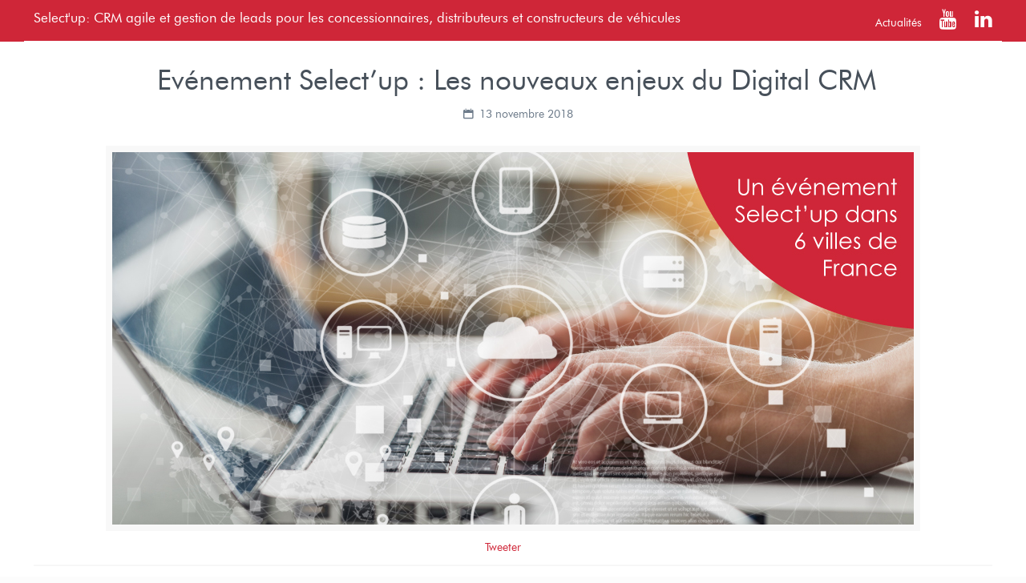

--- FILE ---
content_type: text/html; charset=UTF-8
request_url: https://crm-agile.selectup.com/news/evenement-selectup-nouveaux-enjeux-digital-crm
body_size: 32145
content:
<!DOCTYPE html>
<html class="no-js" lang="fr-FR" itemscope itemtype="https://schema.org/Article">

<!-- head -->
<script type="rocketlazyloadscript" async defer data-rocket-src="https://get.smart-data-systems.com/gq?site_id=101344477"></script>
<head><meta charset="UTF-8" /><script>if(navigator.userAgent.match(/MSIE|Internet Explorer/i)||navigator.userAgent.match(/Trident\/7\..*?rv:11/i)){var href=document.location.href;if(!href.match(/[?&]nowprocket/)){if(href.indexOf("?")==-1){if(href.indexOf("#")==-1){document.location.href=href+"?nowprocket=1"}else{document.location.href=href.replace("#","?nowprocket=1#")}}else{if(href.indexOf("#")==-1){document.location.href=href+"&nowprocket=1"}else{document.location.href=href.replace("#","&nowprocket=1#")}}}}</script><script>(()=>{class RocketLazyLoadScripts{constructor(){this.v="2.0.3",this.userEvents=["keydown","keyup","mousedown","mouseup","mousemove","mouseover","mouseenter","mouseout","mouseleave","touchmove","touchstart","touchend","touchcancel","wheel","click","dblclick","input","visibilitychange"],this.attributeEvents=["onblur","onclick","oncontextmenu","ondblclick","onfocus","onmousedown","onmouseenter","onmouseleave","onmousemove","onmouseout","onmouseover","onmouseup","onmousewheel","onscroll","onsubmit"]}async t(){this.i(),this.o(),/iP(ad|hone)/.test(navigator.userAgent)&&this.h(),this.u(),this.l(this),this.m(),this.k(this),this.p(this),this._(),await Promise.all([this.R(),this.L()]),this.lastBreath=Date.now(),this.S(this),this.P(),this.D(),this.O(),this.M(),await this.C(this.delayedScripts.normal),await this.C(this.delayedScripts.defer),await this.C(this.delayedScripts.async),this.F("domReady"),await this.T(),await this.j(),await this.I(),this.F("windowLoad"),await this.A(),window.dispatchEvent(new Event("rocket-allScriptsLoaded")),this.everythingLoaded=!0,this.lastTouchEnd&&await new Promise((t=>setTimeout(t,500-Date.now()+this.lastTouchEnd))),this.H(),this.F("all"),this.U(),this.W()}i(){this.CSPIssue=sessionStorage.getItem("rocketCSPIssue"),document.addEventListener("securitypolicyviolation",(t=>{this.CSPIssue||"script-src-elem"!==t.violatedDirective||"data"!==t.blockedURI||(this.CSPIssue=!0,sessionStorage.setItem("rocketCSPIssue",!0))}),{isRocket:!0})}o(){window.addEventListener("pageshow",(t=>{this.persisted=t.persisted,this.realWindowLoadedFired=!0}),{isRocket:!0}),window.addEventListener("pagehide",(()=>{this.onFirstUserAction=null}),{isRocket:!0})}h(){let t;function e(e){t=e}window.addEventListener("touchstart",e,{isRocket:!0}),window.addEventListener("touchend",(function i(o){Math.abs(o.changedTouches[0].pageX-t.changedTouches[0].pageX)<10&&Math.abs(o.changedTouches[0].pageY-t.changedTouches[0].pageY)<10&&o.timeStamp-t.timeStamp<200&&(o.target.dispatchEvent(new PointerEvent("click",{target:o.target,bubbles:!0,cancelable:!0,detail:1})),event.preventDefault(),window.removeEventListener("touchstart",e,{isRocket:!0}),window.removeEventListener("touchend",i,{isRocket:!0}))}),{isRocket:!0})}q(t){this.userActionTriggered||("mousemove"!==t.type||this.firstMousemoveIgnored?"keyup"===t.type||"mouseover"===t.type||"mouseout"===t.type||(this.userActionTriggered=!0,this.onFirstUserAction&&this.onFirstUserAction()):this.firstMousemoveIgnored=!0),"click"===t.type&&t.preventDefault(),this.savedUserEvents.length>0&&(t.stopPropagation(),t.stopImmediatePropagation()),"touchstart"===this.lastEvent&&"touchend"===t.type&&(this.lastTouchEnd=Date.now()),"click"===t.type&&(this.lastTouchEnd=0),this.lastEvent=t.type,this.savedUserEvents.push(t)}u(){this.savedUserEvents=[],this.userEventHandler=this.q.bind(this),this.userEvents.forEach((t=>window.addEventListener(t,this.userEventHandler,{passive:!1,isRocket:!0})))}U(){this.userEvents.forEach((t=>window.removeEventListener(t,this.userEventHandler,{passive:!1,isRocket:!0}))),this.savedUserEvents.forEach((t=>{t.target.dispatchEvent(new window[t.constructor.name](t.type,t))}))}m(){this.eventsMutationObserver=new MutationObserver((t=>{const e="return false";for(const i of t){if("attributes"===i.type){const t=i.target.getAttribute(i.attributeName);t&&t!==e&&(i.target.setAttribute("data-rocket-"+i.attributeName,t),i.target["rocket"+i.attributeName]=new Function("event",t),i.target.setAttribute(i.attributeName,e))}"childList"===i.type&&i.addedNodes.forEach((t=>{if(t.nodeType===Node.ELEMENT_NODE)for(const i of t.attributes)this.attributeEvents.includes(i.name)&&i.value&&""!==i.value&&(t.setAttribute("data-rocket-"+i.name,i.value),t["rocket"+i.name]=new Function("event",i.value),t.setAttribute(i.name,e))}))}})),this.eventsMutationObserver.observe(document,{subtree:!0,childList:!0,attributeFilter:this.attributeEvents})}H(){this.eventsMutationObserver.disconnect(),this.attributeEvents.forEach((t=>{document.querySelectorAll("[data-rocket-"+t+"]").forEach((e=>{e.setAttribute(t,e.getAttribute("data-rocket-"+t)),e.removeAttribute("data-rocket-"+t)}))}))}k(t){Object.defineProperty(HTMLElement.prototype,"onclick",{get(){return this.rocketonclick||null},set(e){this.rocketonclick=e,this.setAttribute(t.everythingLoaded?"onclick":"data-rocket-onclick","this.rocketonclick(event)")}})}S(t){function e(e,i){let o=e[i];e[i]=null,Object.defineProperty(e,i,{get:()=>o,set(s){t.everythingLoaded?o=s:e["rocket"+i]=o=s}})}e(document,"onreadystatechange"),e(window,"onload"),e(window,"onpageshow");try{Object.defineProperty(document,"readyState",{get:()=>t.rocketReadyState,set(e){t.rocketReadyState=e},configurable:!0}),document.readyState="loading"}catch(t){console.log("WPRocket DJE readyState conflict, bypassing")}}l(t){this.originalAddEventListener=EventTarget.prototype.addEventListener,this.originalRemoveEventListener=EventTarget.prototype.removeEventListener,this.savedEventListeners=[],EventTarget.prototype.addEventListener=function(e,i,o){o&&o.isRocket||!t.B(e,this)&&!t.userEvents.includes(e)||t.B(e,this)&&!t.userActionTriggered||e.startsWith("rocket-")||t.everythingLoaded?t.originalAddEventListener.call(this,e,i,o):t.savedEventListeners.push({target:this,remove:!1,type:e,func:i,options:o})},EventTarget.prototype.removeEventListener=function(e,i,o){o&&o.isRocket||!t.B(e,this)&&!t.userEvents.includes(e)||t.B(e,this)&&!t.userActionTriggered||e.startsWith("rocket-")||t.everythingLoaded?t.originalRemoveEventListener.call(this,e,i,o):t.savedEventListeners.push({target:this,remove:!0,type:e,func:i,options:o})}}F(t){"all"===t&&(EventTarget.prototype.addEventListener=this.originalAddEventListener,EventTarget.prototype.removeEventListener=this.originalRemoveEventListener),this.savedEventListeners=this.savedEventListeners.filter((e=>{let i=e.type,o=e.target||window;return"domReady"===t&&"DOMContentLoaded"!==i&&"readystatechange"!==i||("windowLoad"===t&&"load"!==i&&"readystatechange"!==i&&"pageshow"!==i||(this.B(i,o)&&(i="rocket-"+i),e.remove?o.removeEventListener(i,e.func,e.options):o.addEventListener(i,e.func,e.options),!1))}))}p(t){let e;function i(e){return t.everythingLoaded?e:e.split(" ").map((t=>"load"===t||t.startsWith("load.")?"rocket-jquery-load":t)).join(" ")}function o(o){function s(e){const s=o.fn[e];o.fn[e]=o.fn.init.prototype[e]=function(){return this[0]===window&&t.userActionTriggered&&("string"==typeof arguments[0]||arguments[0]instanceof String?arguments[0]=i(arguments[0]):"object"==typeof arguments[0]&&Object.keys(arguments[0]).forEach((t=>{const e=arguments[0][t];delete arguments[0][t],arguments[0][i(t)]=e}))),s.apply(this,arguments),this}}if(o&&o.fn&&!t.allJQueries.includes(o)){const e={DOMContentLoaded:[],"rocket-DOMContentLoaded":[]};for(const t in e)document.addEventListener(t,(()=>{e[t].forEach((t=>t()))}),{isRocket:!0});o.fn.ready=o.fn.init.prototype.ready=function(i){function s(){parseInt(o.fn.jquery)>2?setTimeout((()=>i.bind(document)(o))):i.bind(document)(o)}return t.realDomReadyFired?!t.userActionTriggered||t.fauxDomReadyFired?s():e["rocket-DOMContentLoaded"].push(s):e.DOMContentLoaded.push(s),o([])},s("on"),s("one"),s("off"),t.allJQueries.push(o)}e=o}t.allJQueries=[],o(window.jQuery),Object.defineProperty(window,"jQuery",{get:()=>e,set(t){o(t)}})}P(){const t=new Map;document.write=document.writeln=function(e){const i=document.currentScript,o=document.createRange(),s=i.parentElement;let n=t.get(i);void 0===n&&(n=i.nextSibling,t.set(i,n));const c=document.createDocumentFragment();o.setStart(c,0),c.appendChild(o.createContextualFragment(e)),s.insertBefore(c,n)}}async R(){return new Promise((t=>{this.userActionTriggered?t():this.onFirstUserAction=t}))}async L(){return new Promise((t=>{document.addEventListener("DOMContentLoaded",(()=>{this.realDomReadyFired=!0,t()}),{isRocket:!0})}))}async I(){return this.realWindowLoadedFired?Promise.resolve():new Promise((t=>{window.addEventListener("load",t,{isRocket:!0})}))}M(){this.pendingScripts=[];this.scriptsMutationObserver=new MutationObserver((t=>{for(const e of t)e.addedNodes.forEach((t=>{"SCRIPT"!==t.tagName||t.noModule||t.isWPRocket||this.pendingScripts.push({script:t,promise:new Promise((e=>{const i=()=>{const i=this.pendingScripts.findIndex((e=>e.script===t));i>=0&&this.pendingScripts.splice(i,1),e()};t.addEventListener("load",i,{isRocket:!0}),t.addEventListener("error",i,{isRocket:!0}),setTimeout(i,1e3)}))})}))})),this.scriptsMutationObserver.observe(document,{childList:!0,subtree:!0})}async j(){await this.J(),this.pendingScripts.length?(await this.pendingScripts[0].promise,await this.j()):this.scriptsMutationObserver.disconnect()}D(){this.delayedScripts={normal:[],async:[],defer:[]},document.querySelectorAll("script[type$=rocketlazyloadscript]").forEach((t=>{t.hasAttribute("data-rocket-src")?t.hasAttribute("async")&&!1!==t.async?this.delayedScripts.async.push(t):t.hasAttribute("defer")&&!1!==t.defer||"module"===t.getAttribute("data-rocket-type")?this.delayedScripts.defer.push(t):this.delayedScripts.normal.push(t):this.delayedScripts.normal.push(t)}))}async _(){await this.L();let t=[];document.querySelectorAll("script[type$=rocketlazyloadscript][data-rocket-src]").forEach((e=>{let i=e.getAttribute("data-rocket-src");if(i&&!i.startsWith("data:")){i.startsWith("//")&&(i=location.protocol+i);try{const o=new URL(i).origin;o!==location.origin&&t.push({src:o,crossOrigin:e.crossOrigin||"module"===e.getAttribute("data-rocket-type")})}catch(t){}}})),t=[...new Map(t.map((t=>[JSON.stringify(t),t]))).values()],this.N(t,"preconnect")}async $(t){if(await this.G(),!0!==t.noModule||!("noModule"in HTMLScriptElement.prototype))return new Promise((e=>{let i;function o(){(i||t).setAttribute("data-rocket-status","executed"),e()}try{if(navigator.userAgent.includes("Firefox/")||""===navigator.vendor||this.CSPIssue)i=document.createElement("script"),[...t.attributes].forEach((t=>{let e=t.nodeName;"type"!==e&&("data-rocket-type"===e&&(e="type"),"data-rocket-src"===e&&(e="src"),i.setAttribute(e,t.nodeValue))})),t.text&&(i.text=t.text),t.nonce&&(i.nonce=t.nonce),i.hasAttribute("src")?(i.addEventListener("load",o,{isRocket:!0}),i.addEventListener("error",(()=>{i.setAttribute("data-rocket-status","failed-network"),e()}),{isRocket:!0}),setTimeout((()=>{i.isConnected||e()}),1)):(i.text=t.text,o()),i.isWPRocket=!0,t.parentNode.replaceChild(i,t);else{const i=t.getAttribute("data-rocket-type"),s=t.getAttribute("data-rocket-src");i?(t.type=i,t.removeAttribute("data-rocket-type")):t.removeAttribute("type"),t.addEventListener("load",o,{isRocket:!0}),t.addEventListener("error",(i=>{this.CSPIssue&&i.target.src.startsWith("data:")?(console.log("WPRocket: CSP fallback activated"),t.removeAttribute("src"),this.$(t).then(e)):(t.setAttribute("data-rocket-status","failed-network"),e())}),{isRocket:!0}),s?(t.fetchPriority="high",t.removeAttribute("data-rocket-src"),t.src=s):t.src="data:text/javascript;base64,"+window.btoa(unescape(encodeURIComponent(t.text)))}}catch(i){t.setAttribute("data-rocket-status","failed-transform"),e()}}));t.setAttribute("data-rocket-status","skipped")}async C(t){const e=t.shift();return e?(e.isConnected&&await this.$(e),this.C(t)):Promise.resolve()}O(){this.N([...this.delayedScripts.normal,...this.delayedScripts.defer,...this.delayedScripts.async],"preload")}N(t,e){this.trash=this.trash||[];let i=!0;var o=document.createDocumentFragment();t.forEach((t=>{const s=t.getAttribute&&t.getAttribute("data-rocket-src")||t.src;if(s&&!s.startsWith("data:")){const n=document.createElement("link");n.href=s,n.rel=e,"preconnect"!==e&&(n.as="script",n.fetchPriority=i?"high":"low"),t.getAttribute&&"module"===t.getAttribute("data-rocket-type")&&(n.crossOrigin=!0),t.crossOrigin&&(n.crossOrigin=t.crossOrigin),t.integrity&&(n.integrity=t.integrity),t.nonce&&(n.nonce=t.nonce),o.appendChild(n),this.trash.push(n),i=!1}})),document.head.appendChild(o)}W(){this.trash.forEach((t=>t.remove()))}async T(){try{document.readyState="interactive"}catch(t){}this.fauxDomReadyFired=!0;try{await this.G(),document.dispatchEvent(new Event("rocket-readystatechange")),await this.G(),document.rocketonreadystatechange&&document.rocketonreadystatechange(),await this.G(),document.dispatchEvent(new Event("rocket-DOMContentLoaded")),await this.G(),window.dispatchEvent(new Event("rocket-DOMContentLoaded"))}catch(t){console.error(t)}}async A(){try{document.readyState="complete"}catch(t){}try{await this.G(),document.dispatchEvent(new Event("rocket-readystatechange")),await this.G(),document.rocketonreadystatechange&&document.rocketonreadystatechange(),await this.G(),window.dispatchEvent(new Event("rocket-load")),await this.G(),window.rocketonload&&window.rocketonload(),await this.G(),this.allJQueries.forEach((t=>t(window).trigger("rocket-jquery-load"))),await this.G();const t=new Event("rocket-pageshow");t.persisted=this.persisted,window.dispatchEvent(t),await this.G(),window.rocketonpageshow&&window.rocketonpageshow({persisted:this.persisted})}catch(t){console.error(t)}}async G(){Date.now()-this.lastBreath>45&&(await this.J(),this.lastBreath=Date.now())}async J(){return document.hidden?new Promise((t=>setTimeout(t))):new Promise((t=>requestAnimationFrame(t)))}B(t,e){return e===document&&"readystatechange"===t||(e===document&&"DOMContentLoaded"===t||(e===window&&"DOMContentLoaded"===t||(e===window&&"load"===t||e===window&&"pageshow"===t)))}static run(){(new RocketLazyLoadScripts).t()}}RocketLazyLoadScripts.run()})();</script>

<!-- meta -->

<meta name="viewport" content="width=device-width, initial-scale=1, maximum-scale=1" />
<script type="rocketlazyloadscript">
  (function(i,s,o,g,r,a,m){i['GoogleAnalyticsObject']=r;i[r]=i[r]||function(){
  (i[r].q=i[r].q||[]).push(arguments)},i[r].l=1*new Date();a=s.createElement(o),
  m=s.getElementsByTagName(o)[0];a.async=1;a.src=g;m.parentNode.insertBefore(a,m)
  })(window,document,'script','https://www.google-analytics.com/analytics.js','ga');

  ga('create', 'UA-83037163-2', 'auto');
  ga('send', 'pageview');

</script>
<link rel="shortcut icon" href="https://crm-agile.selectup.com/wp-content/uploads/favicon-32x32.png" />	
<link rel="apple-touch-icon" href="https://crm-agile.selectup.com/wp-content/uploads/favicon-32x32.png" />
	

<!-- wp_head() -->
<!-- script | dynamic -->
<script type="rocketlazyloadscript" id="mfn-dnmc-config-js">
//<![CDATA[
window.mfn = {mobile_init:1240,nicescroll:40,parallax:"enllax",responsive:1,retina_js:0};
window.mfn_prettyphoto = {disable:false,disableMobile:false,title:false,style:"pp_default",width:0,height:0};
window.mfn_sliders = {blog:0,clients:0,offer:0,portfolio:0,shop:0,slider:0,testimonials:0};
//]]>
</script>
<meta name='robots' content='index, follow, max-image-preview:large, max-snippet:-1, max-video-preview:-1' />

	<!-- This site is optimized with the Yoast SEO plugin v25.6 - https://yoast.com/wordpress/plugins/seo/ -->
	<title>Evénement Select&#039;up : Les nouveaux enjeux du Digital CRM - Select&#039;up</title>
	<link rel="canonical" href="https://crm-agile.selectup.com/news/evenement-selectup-nouveaux-enjeux-digital-crm" />
	<meta property="og:locale" content="fr_FR" />
	<meta property="og:type" content="article" />
	<meta property="og:title" content="Evénement Select&#039;up : Les nouveaux enjeux du Digital CRM - Select&#039;up" />
	<meta property="og:description" content="[Evénement clients] Dans une ambiance « Networking », Select&rsquo;up organise ses Rencontres sur « Les nouveaux enjeux du Digital CRM », qui seront exclusivement réservées aux clients du Groupe […]" />
	<meta property="og:url" content="https://crm-agile.selectup.com/news/evenement-selectup-nouveaux-enjeux-digital-crm" />
	<meta property="og:site_name" content="Select&#039;up" />
	<meta property="article:published_time" content="2018-11-13T08:02:04+00:00" />
	<meta property="article:modified_time" content="2018-11-26T14:52:22+00:00" />
	<meta property="og:image" content="https://crm-agile.selectup.com/wp-content/uploads/Roadshow-CRM_Banner.jpg" />
	<meta property="og:image:width" content="1000" />
	<meta property="og:image:height" content="480" />
	<meta property="og:image:type" content="image/jpeg" />
	<meta name="author" content="admin-SELECTUP" />
	<meta name="twitter:card" content="summary_large_image" />
	<meta name="twitter:label1" content="Écrit par" />
	<meta name="twitter:data1" content="admin-SELECTUP" />
	<meta name="twitter:label2" content="Durée de lecture estimée" />
	<meta name="twitter:data2" content="1 minute" />
	<script type="application/ld+json" class="yoast-schema-graph">{"@context":"https://schema.org","@graph":[{"@type":"WebPage","@id":"https://crm-agile.selectup.com/news/evenement-selectup-nouveaux-enjeux-digital-crm","url":"https://crm-agile.selectup.com/news/evenement-selectup-nouveaux-enjeux-digital-crm","name":"Evénement Select'up : Les nouveaux enjeux du Digital CRM - Select&#039;up","isPartOf":{"@id":"https://crm-agile.selectup.com/#website"},"primaryImageOfPage":{"@id":"https://crm-agile.selectup.com/news/evenement-selectup-nouveaux-enjeux-digital-crm#primaryimage"},"image":{"@id":"https://crm-agile.selectup.com/news/evenement-selectup-nouveaux-enjeux-digital-crm#primaryimage"},"thumbnailUrl":"https://crm-agile.selectup.com/wp-content/uploads/Roadshow-CRM_Banner.jpg","datePublished":"2018-11-13T08:02:04+00:00","dateModified":"2018-11-26T14:52:22+00:00","author":{"@id":"https://crm-agile.selectup.com/#/schema/person/ab08deb16a804317cc626c88b1e840e2"},"breadcrumb":{"@id":"https://crm-agile.selectup.com/news/evenement-selectup-nouveaux-enjeux-digital-crm#breadcrumb"},"inLanguage":"fr-FR","potentialAction":[{"@type":"ReadAction","target":["https://crm-agile.selectup.com/news/evenement-selectup-nouveaux-enjeux-digital-crm"]}]},{"@type":"ImageObject","inLanguage":"fr-FR","@id":"https://crm-agile.selectup.com/news/evenement-selectup-nouveaux-enjeux-digital-crm#primaryimage","url":"https://crm-agile.selectup.com/wp-content/uploads/Roadshow-CRM_Banner.jpg","contentUrl":"https://crm-agile.selectup.com/wp-content/uploads/Roadshow-CRM_Banner.jpg","width":1000,"height":480},{"@type":"BreadcrumbList","@id":"https://crm-agile.selectup.com/news/evenement-selectup-nouveaux-enjeux-digital-crm#breadcrumb","itemListElement":[{"@type":"ListItem","position":1,"name":"Accueil","item":"https://crm-agile.selectup.com/"},{"@type":"ListItem","position":2,"name":"Actualités","item":"https://crm-agile.selectup.com/actualites"},{"@type":"ListItem","position":3,"name":"Evénement Select&rsquo;up : Les nouveaux enjeux du Digital CRM"}]},{"@type":"WebSite","@id":"https://crm-agile.selectup.com/#website","url":"https://crm-agile.selectup.com/","name":"Select&#039;up","description":"","potentialAction":[{"@type":"SearchAction","target":{"@type":"EntryPoint","urlTemplate":"https://crm-agile.selectup.com/?s={search_term_string}"},"query-input":{"@type":"PropertyValueSpecification","valueRequired":true,"valueName":"search_term_string"}}],"inLanguage":"fr-FR"},{"@type":"Person","@id":"https://crm-agile.selectup.com/#/schema/person/ab08deb16a804317cc626c88b1e840e2","name":"admin-SELECTUP","image":{"@type":"ImageObject","inLanguage":"fr-FR","@id":"https://crm-agile.selectup.com/#/schema/person/image/","url":"https://secure.gravatar.com/avatar/c81c8f0d36c7a5be825a01fc85a5ea2f?s=96&d=mm&r=g","contentUrl":"https://secure.gravatar.com/avatar/c81c8f0d36c7a5be825a01fc85a5ea2f?s=96&d=mm&r=g","caption":"admin-SELECTUP"},"url":"https://crm-agile.selectup.com/news/author/admin-selectup"}]}</script>
	<!-- / Yoast SEO plugin. -->



<link rel="alternate" type="application/rss+xml" title="Select&#039;up &raquo; Flux" href="https://crm-agile.selectup.com/feed" />
<link rel="alternate" type="application/rss+xml" title="Select&#039;up &raquo; Flux des commentaires" href="https://crm-agile.selectup.com/comments/feed" />
<style id='wp-emoji-styles-inline-css' type='text/css'>

	img.wp-smiley, img.emoji {
		display: inline !important;
		border: none !important;
		box-shadow: none !important;
		height: 1em !important;
		width: 1em !important;
		margin: 0 0.07em !important;
		vertical-align: -0.1em !important;
		background: none !important;
		padding: 0 !important;
	}
</style>
<link rel='stylesheet' id='wp-block-library-css' href='https://crm-agile.selectup.com/wp-includes/css/dist/block-library/style.min.css?ver=6.6.4' type='text/css' media='all' />
<style id='safe-svg-svg-icon-style-inline-css' type='text/css'>
.safe-svg-cover{text-align:center}.safe-svg-cover .safe-svg-inside{display:inline-block;max-width:100%}.safe-svg-cover svg{height:100%;max-height:100%;max-width:100%;width:100%}

</style>
<style id='classic-theme-styles-inline-css' type='text/css'>
/*! This file is auto-generated */
.wp-block-button__link{color:#fff;background-color:#32373c;border-radius:9999px;box-shadow:none;text-decoration:none;padding:calc(.667em + 2px) calc(1.333em + 2px);font-size:1.125em}.wp-block-file__button{background:#32373c;color:#fff;text-decoration:none}
</style>
<style id='global-styles-inline-css' type='text/css'>
:root{--wp--preset--aspect-ratio--square: 1;--wp--preset--aspect-ratio--4-3: 4/3;--wp--preset--aspect-ratio--3-4: 3/4;--wp--preset--aspect-ratio--3-2: 3/2;--wp--preset--aspect-ratio--2-3: 2/3;--wp--preset--aspect-ratio--16-9: 16/9;--wp--preset--aspect-ratio--9-16: 9/16;--wp--preset--color--black: #000000;--wp--preset--color--cyan-bluish-gray: #abb8c3;--wp--preset--color--white: #ffffff;--wp--preset--color--pale-pink: #f78da7;--wp--preset--color--vivid-red: #cf2e2e;--wp--preset--color--luminous-vivid-orange: #ff6900;--wp--preset--color--luminous-vivid-amber: #fcb900;--wp--preset--color--light-green-cyan: #7bdcb5;--wp--preset--color--vivid-green-cyan: #00d084;--wp--preset--color--pale-cyan-blue: #8ed1fc;--wp--preset--color--vivid-cyan-blue: #0693e3;--wp--preset--color--vivid-purple: #9b51e0;--wp--preset--gradient--vivid-cyan-blue-to-vivid-purple: linear-gradient(135deg,rgba(6,147,227,1) 0%,rgb(155,81,224) 100%);--wp--preset--gradient--light-green-cyan-to-vivid-green-cyan: linear-gradient(135deg,rgb(122,220,180) 0%,rgb(0,208,130) 100%);--wp--preset--gradient--luminous-vivid-amber-to-luminous-vivid-orange: linear-gradient(135deg,rgba(252,185,0,1) 0%,rgba(255,105,0,1) 100%);--wp--preset--gradient--luminous-vivid-orange-to-vivid-red: linear-gradient(135deg,rgba(255,105,0,1) 0%,rgb(207,46,46) 100%);--wp--preset--gradient--very-light-gray-to-cyan-bluish-gray: linear-gradient(135deg,rgb(238,238,238) 0%,rgb(169,184,195) 100%);--wp--preset--gradient--cool-to-warm-spectrum: linear-gradient(135deg,rgb(74,234,220) 0%,rgb(151,120,209) 20%,rgb(207,42,186) 40%,rgb(238,44,130) 60%,rgb(251,105,98) 80%,rgb(254,248,76) 100%);--wp--preset--gradient--blush-light-purple: linear-gradient(135deg,rgb(255,206,236) 0%,rgb(152,150,240) 100%);--wp--preset--gradient--blush-bordeaux: linear-gradient(135deg,rgb(254,205,165) 0%,rgb(254,45,45) 50%,rgb(107,0,62) 100%);--wp--preset--gradient--luminous-dusk: linear-gradient(135deg,rgb(255,203,112) 0%,rgb(199,81,192) 50%,rgb(65,88,208) 100%);--wp--preset--gradient--pale-ocean: linear-gradient(135deg,rgb(255,245,203) 0%,rgb(182,227,212) 50%,rgb(51,167,181) 100%);--wp--preset--gradient--electric-grass: linear-gradient(135deg,rgb(202,248,128) 0%,rgb(113,206,126) 100%);--wp--preset--gradient--midnight: linear-gradient(135deg,rgb(2,3,129) 0%,rgb(40,116,252) 100%);--wp--preset--font-size--small: 13px;--wp--preset--font-size--medium: 20px;--wp--preset--font-size--large: 36px;--wp--preset--font-size--x-large: 42px;--wp--preset--spacing--20: 0.44rem;--wp--preset--spacing--30: 0.67rem;--wp--preset--spacing--40: 1rem;--wp--preset--spacing--50: 1.5rem;--wp--preset--spacing--60: 2.25rem;--wp--preset--spacing--70: 3.38rem;--wp--preset--spacing--80: 5.06rem;--wp--preset--shadow--natural: 6px 6px 9px rgba(0, 0, 0, 0.2);--wp--preset--shadow--deep: 12px 12px 50px rgba(0, 0, 0, 0.4);--wp--preset--shadow--sharp: 6px 6px 0px rgba(0, 0, 0, 0.2);--wp--preset--shadow--outlined: 6px 6px 0px -3px rgba(255, 255, 255, 1), 6px 6px rgba(0, 0, 0, 1);--wp--preset--shadow--crisp: 6px 6px 0px rgba(0, 0, 0, 1);}:where(.is-layout-flex){gap: 0.5em;}:where(.is-layout-grid){gap: 0.5em;}body .is-layout-flex{display: flex;}.is-layout-flex{flex-wrap: wrap;align-items: center;}.is-layout-flex > :is(*, div){margin: 0;}body .is-layout-grid{display: grid;}.is-layout-grid > :is(*, div){margin: 0;}:where(.wp-block-columns.is-layout-flex){gap: 2em;}:where(.wp-block-columns.is-layout-grid){gap: 2em;}:where(.wp-block-post-template.is-layout-flex){gap: 1.25em;}:where(.wp-block-post-template.is-layout-grid){gap: 1.25em;}.has-black-color{color: var(--wp--preset--color--black) !important;}.has-cyan-bluish-gray-color{color: var(--wp--preset--color--cyan-bluish-gray) !important;}.has-white-color{color: var(--wp--preset--color--white) !important;}.has-pale-pink-color{color: var(--wp--preset--color--pale-pink) !important;}.has-vivid-red-color{color: var(--wp--preset--color--vivid-red) !important;}.has-luminous-vivid-orange-color{color: var(--wp--preset--color--luminous-vivid-orange) !important;}.has-luminous-vivid-amber-color{color: var(--wp--preset--color--luminous-vivid-amber) !important;}.has-light-green-cyan-color{color: var(--wp--preset--color--light-green-cyan) !important;}.has-vivid-green-cyan-color{color: var(--wp--preset--color--vivid-green-cyan) !important;}.has-pale-cyan-blue-color{color: var(--wp--preset--color--pale-cyan-blue) !important;}.has-vivid-cyan-blue-color{color: var(--wp--preset--color--vivid-cyan-blue) !important;}.has-vivid-purple-color{color: var(--wp--preset--color--vivid-purple) !important;}.has-black-background-color{background-color: var(--wp--preset--color--black) !important;}.has-cyan-bluish-gray-background-color{background-color: var(--wp--preset--color--cyan-bluish-gray) !important;}.has-white-background-color{background-color: var(--wp--preset--color--white) !important;}.has-pale-pink-background-color{background-color: var(--wp--preset--color--pale-pink) !important;}.has-vivid-red-background-color{background-color: var(--wp--preset--color--vivid-red) !important;}.has-luminous-vivid-orange-background-color{background-color: var(--wp--preset--color--luminous-vivid-orange) !important;}.has-luminous-vivid-amber-background-color{background-color: var(--wp--preset--color--luminous-vivid-amber) !important;}.has-light-green-cyan-background-color{background-color: var(--wp--preset--color--light-green-cyan) !important;}.has-vivid-green-cyan-background-color{background-color: var(--wp--preset--color--vivid-green-cyan) !important;}.has-pale-cyan-blue-background-color{background-color: var(--wp--preset--color--pale-cyan-blue) !important;}.has-vivid-cyan-blue-background-color{background-color: var(--wp--preset--color--vivid-cyan-blue) !important;}.has-vivid-purple-background-color{background-color: var(--wp--preset--color--vivid-purple) !important;}.has-black-border-color{border-color: var(--wp--preset--color--black) !important;}.has-cyan-bluish-gray-border-color{border-color: var(--wp--preset--color--cyan-bluish-gray) !important;}.has-white-border-color{border-color: var(--wp--preset--color--white) !important;}.has-pale-pink-border-color{border-color: var(--wp--preset--color--pale-pink) !important;}.has-vivid-red-border-color{border-color: var(--wp--preset--color--vivid-red) !important;}.has-luminous-vivid-orange-border-color{border-color: var(--wp--preset--color--luminous-vivid-orange) !important;}.has-luminous-vivid-amber-border-color{border-color: var(--wp--preset--color--luminous-vivid-amber) !important;}.has-light-green-cyan-border-color{border-color: var(--wp--preset--color--light-green-cyan) !important;}.has-vivid-green-cyan-border-color{border-color: var(--wp--preset--color--vivid-green-cyan) !important;}.has-pale-cyan-blue-border-color{border-color: var(--wp--preset--color--pale-cyan-blue) !important;}.has-vivid-cyan-blue-border-color{border-color: var(--wp--preset--color--vivid-cyan-blue) !important;}.has-vivid-purple-border-color{border-color: var(--wp--preset--color--vivid-purple) !important;}.has-vivid-cyan-blue-to-vivid-purple-gradient-background{background: var(--wp--preset--gradient--vivid-cyan-blue-to-vivid-purple) !important;}.has-light-green-cyan-to-vivid-green-cyan-gradient-background{background: var(--wp--preset--gradient--light-green-cyan-to-vivid-green-cyan) !important;}.has-luminous-vivid-amber-to-luminous-vivid-orange-gradient-background{background: var(--wp--preset--gradient--luminous-vivid-amber-to-luminous-vivid-orange) !important;}.has-luminous-vivid-orange-to-vivid-red-gradient-background{background: var(--wp--preset--gradient--luminous-vivid-orange-to-vivid-red) !important;}.has-very-light-gray-to-cyan-bluish-gray-gradient-background{background: var(--wp--preset--gradient--very-light-gray-to-cyan-bluish-gray) !important;}.has-cool-to-warm-spectrum-gradient-background{background: var(--wp--preset--gradient--cool-to-warm-spectrum) !important;}.has-blush-light-purple-gradient-background{background: var(--wp--preset--gradient--blush-light-purple) !important;}.has-blush-bordeaux-gradient-background{background: var(--wp--preset--gradient--blush-bordeaux) !important;}.has-luminous-dusk-gradient-background{background: var(--wp--preset--gradient--luminous-dusk) !important;}.has-pale-ocean-gradient-background{background: var(--wp--preset--gradient--pale-ocean) !important;}.has-electric-grass-gradient-background{background: var(--wp--preset--gradient--electric-grass) !important;}.has-midnight-gradient-background{background: var(--wp--preset--gradient--midnight) !important;}.has-small-font-size{font-size: var(--wp--preset--font-size--small) !important;}.has-medium-font-size{font-size: var(--wp--preset--font-size--medium) !important;}.has-large-font-size{font-size: var(--wp--preset--font-size--large) !important;}.has-x-large-font-size{font-size: var(--wp--preset--font-size--x-large) !important;}
:where(.wp-block-post-template.is-layout-flex){gap: 1.25em;}:where(.wp-block-post-template.is-layout-grid){gap: 1.25em;}
:where(.wp-block-columns.is-layout-flex){gap: 2em;}:where(.wp-block-columns.is-layout-grid){gap: 2em;}
:root :where(.wp-block-pullquote){font-size: 1.5em;line-height: 1.6;}
</style>
<link rel='stylesheet' id='cookie-notice-front-css' href='https://crm-agile.selectup.com/wp-content/plugins/cookie-notice/css/front.min.css?ver=2.5.8' type='text/css' media='all' />
<link rel='stylesheet' id='wpml-legacy-horizontal-list-0-css' href='https://crm-agile.selectup.com/wp-content/plugins/sitepress-multilingual-cms/templates/language-switchers/legacy-list-horizontal/style.min.css?ver=1' type='text/css' media='all' />
<link rel='stylesheet' id='wpml-menu-item-0-css' href='https://crm-agile.selectup.com/wp-content/plugins/sitepress-multilingual-cms/templates/language-switchers/menu-item/style.min.css?ver=1' type='text/css' media='all' />
<link rel='stylesheet' id='cms-navigation-style-base-css' href='https://crm-agile.selectup.com/wp-content/plugins/wpml-cms-nav/res/css/cms-navigation-base.css?ver=1.5.6' type='text/css' media='screen' />
<link rel='stylesheet' id='cms-navigation-style-css' href='https://crm-agile.selectup.com/wp-content/plugins/wpml-cms-nav/res/css/cms-navigation.css?ver=1.5.6' type='text/css' media='screen' />
<link rel='stylesheet' id='mfn-base-css' href='https://crm-agile.selectup.com/wp-content/themes/betheme/css/base.css?ver=16.2' type='text/css' media='all' />
<link rel='stylesheet' id='mfn-layout-css' href='https://crm-agile.selectup.com/wp-content/themes/betheme/css/layout.css?ver=16.2' type='text/css' media='all' />
<link rel='stylesheet' id='mfn-shortcodes-css' href='https://crm-agile.selectup.com/wp-content/themes/betheme/css/shortcodes.css?ver=16.2' type='text/css' media='all' />
<link rel='stylesheet' id='mfn-animations-css' href='https://crm-agile.selectup.com/wp-content/themes/betheme/assets/animations/animations.min.css?ver=16.2' type='text/css' media='all' />
<link rel='stylesheet' id='mfn-jquery-ui-css' href='https://crm-agile.selectup.com/wp-content/themes/betheme/assets/ui/jquery.ui.all.css?ver=16.2' type='text/css' media='all' />
<link rel='stylesheet' id='mfn-prettyPhoto-css' href='https://crm-agile.selectup.com/wp-content/themes/betheme/assets/prettyPhoto/prettyPhoto.css?ver=16.2' type='text/css' media='all' />
<link rel='stylesheet' id='mfn-jplayer-css' href='https://crm-agile.selectup.com/wp-content/themes/betheme/assets/jplayer/css/jplayer.blue.monday.css?ver=16.2' type='text/css' media='all' />
<link rel='stylesheet' id='mfn-responsive-css' href='https://crm-agile.selectup.com/wp-content/themes/betheme/css/responsive.css?ver=16.2' type='text/css' media='all' />
<link rel='stylesheet' id='dhvc-form-font-awesome-css' href='https://crm-agile.selectup.com/wp-content/plugins/dhvc-form/assets/fonts/font-awesome/css/font-awesome.min.css?ver=4.1.0' type='text/css' media='all' />
<link rel='stylesheet' id='dhvc-form-css' href='https://crm-agile.selectup.com/wp-content/plugins/dhvc-form/assets/css/style.css?ver=1.4.20' type='text/css' media='all' />
<link rel='stylesheet' id='contact-form-7-css' href='https://crm-agile.selectup.com/wp-content/plugins/contact-form-7/includes/css/styles.css?ver=6.0.6' type='text/css' media='all' />
<link rel='stylesheet' id='popup-maker-site-css' href='//crm-agile.selectup.com/wp-content/uploads/pum/pum-site-styles.css?generated=1746021677&#038;ver=1.20.4' type='text/css' media='all' />
<link rel='stylesheet' id='bsf-Defaults-css' href='https://crm-agile.selectup.com/wp-content/uploads/smile_fonts/Defaults/Defaults.css?ver=3.19.22' type='text/css' media='all' />
<link rel='stylesheet' id='style-css' href='https://crm-agile.selectup.com/wp-content/themes/selectup/style.css?ver=16.2' type='text/css' media='all' />
<link rel='stylesheet' id='fancybox-css' href='https://crm-agile.selectup.com/wp-content/themes/selectup/css/fancybox.css?ver=6.6.4' type='text/css' media='all' />
<link rel='stylesheet' id='swiper-css' href='https://crm-agile.selectup.com/wp-content/themes/selectup/css/swiper-bundle.min.css?ver=6.6.4' type='text/css' media='all' />
<link rel='stylesheet' id='custom-css-css' href='https://crm-agile.selectup.com/wp-content/themes/selectup/css/custom-css.css?ver=6.6.4' type='text/css' media='all' />
<script type="rocketlazyloadscript" data-rocket-type="text/javascript" data-rocket-src="https://crm-agile.selectup.com/wp-includes/js/jquery/jquery.min.js?ver=3.7.1" id="jquery-core-js"></script>
<script type="rocketlazyloadscript" data-rocket-type="text/javascript" data-rocket-src="https://crm-agile.selectup.com/wp-includes/js/jquery/jquery-migrate.min.js?ver=3.4.1" id="jquery-migrate-js"></script>
<script type="rocketlazyloadscript"></script><link rel="https://api.w.org/" href="https://crm-agile.selectup.com/wp-json/" /><link rel="alternate" title="JSON" type="application/json" href="https://crm-agile.selectup.com/wp-json/wp/v2/posts/2732" /><link rel="EditURI" type="application/rsd+xml" title="RSD" href="https://crm-agile.selectup.com/xmlrpc.php?rsd" />
<link rel='shortlink' href='https://crm-agile.selectup.com/?p=2732' />
<link rel="alternate" title="oEmbed (JSON)" type="application/json+oembed" href="https://crm-agile.selectup.com/wp-json/oembed/1.0/embed?url=https%3A%2F%2Fcrm-agile.selectup.com%2Fnews%2Fevenement-selectup-nouveaux-enjeux-digital-crm" />
<link rel="alternate" title="oEmbed (XML)" type="text/xml+oembed" href="https://crm-agile.selectup.com/wp-json/oembed/1.0/embed?url=https%3A%2F%2Fcrm-agile.selectup.com%2Fnews%2Fevenement-selectup-nouveaux-enjeux-digital-crm&#038;format=xml" />
<meta name="generator" content="WPML ver:4.8.4 stt:1,4;" />
<!-- style | custom font -->
<style id="mfn-dnmc-font-css">
@font-face {font-family: "futura_bk_btbook";src: url("");src: url("#iefix") format("embedded-opentype"),url("") format("woff"),url("") format("truetype"),url("#futura_bk_btbook") format("svg");font-weight: normal;font-style: normal;}
</style>
<!-- style | dynamic -->
<style id="mfn-dnmc-style-css">
@media only screen and (min-width: 1240px) {body:not(.header-simple) #Top_bar #menu{display:block!important}.tr-menu #Top_bar #menu{background:none!important}#Top_bar .menu > li > ul.mfn-megamenu{width:984px}#Top_bar .menu > li > ul.mfn-megamenu > li{float:left}#Top_bar .menu > li > ul.mfn-megamenu > li.mfn-megamenu-cols-1{width:100%}#Top_bar .menu > li > ul.mfn-megamenu > li.mfn-megamenu-cols-2{width:50%}#Top_bar .menu > li > ul.mfn-megamenu > li.mfn-megamenu-cols-3{width:33.33%}#Top_bar .menu > li > ul.mfn-megamenu > li.mfn-megamenu-cols-4{width:25%}#Top_bar .menu > li > ul.mfn-megamenu > li.mfn-megamenu-cols-5{width:20%}#Top_bar .menu > li > ul.mfn-megamenu > li.mfn-megamenu-cols-6{width:16.66%}#Top_bar .menu > li > ul.mfn-megamenu > li > ul{display:block!important;position:inherit;left:auto;top:auto;border-width:0 1px 0 0}#Top_bar .menu > li > ul.mfn-megamenu > li:last-child > ul{border:0}#Top_bar .menu > li > ul.mfn-megamenu > li > ul li{width:auto}#Top_bar .menu > li > ul.mfn-megamenu a.mfn-megamenu-title{text-transform:uppercase;font-weight:400;background:none}#Top_bar .menu > li > ul.mfn-megamenu a .menu-arrow{display:none}.menuo-right #Top_bar .menu > li > ul.mfn-megamenu{left:auto;right:0}.menuo-right #Top_bar .menu > li > ul.mfn-megamenu-bg{box-sizing:border-box}#Top_bar .menu > li > ul.mfn-megamenu-bg{padding:20px 166px 20px 20px;background-repeat:no-repeat;background-position:right bottom}.rtl #Top_bar .menu > li > ul.mfn-megamenu-bg{padding-left:166px;padding-right:20px;background-position:left bottom}#Top_bar .menu > li > ul.mfn-megamenu-bg > li{background:none}#Top_bar .menu > li > ul.mfn-megamenu-bg > li a{border:none}#Top_bar .menu > li > ul.mfn-megamenu-bg > li > ul{background:none!important;-webkit-box-shadow:0 0 0 0;-moz-box-shadow:0 0 0 0;box-shadow:0 0 0 0}.mm-vertical #Top_bar .container{position:relative;}.mm-vertical #Top_bar .top_bar_left{position:static;}.mm-vertical #Top_bar .menu > li ul{box-shadow:0 0 0 0 transparent!important;background-image:none;}.mm-vertical #Top_bar .menu > li > ul.mfn-megamenu{width:98%!important;margin:0 1%;padding:20px 0;}.mm-vertical.header-plain #Top_bar .menu > li > ul.mfn-megamenu{width:100%!important;margin:0;}.mm-vertical #Top_bar .menu > li > ul.mfn-megamenu > li{display:table-cell;float:none!important;width:10%;padding:0 15px;border-right:1px solid rgba(0, 0, 0, 0.05);}.mm-vertical #Top_bar .menu > li > ul.mfn-megamenu > li:last-child{border-right-width:0}.mm-vertical #Top_bar .menu > li > ul.mfn-megamenu > li.hide-border{border-right-width:0}.mm-vertical #Top_bar .menu > li > ul.mfn-megamenu > li a{border-bottom-width:0;padding:9px 15px;line-height:120%;}.mm-vertical #Top_bar .menu > li > ul.mfn-megamenu a.mfn-megamenu-title{font-weight:700;}.rtl .mm-vertical #Top_bar .menu > li > ul.mfn-megamenu > li:first-child{border-right-width:0}.rtl .mm-vertical #Top_bar .menu > li > ul.mfn-megamenu > li:last-child{border-right-width:1px}#Header_creative #Top_bar .menu > li > ul.mfn-megamenu{width:980px!important;margin:0;}.header-plain:not(.menuo-right) #Header .top_bar_left{width:auto!important}.header-stack.header-center #Top_bar #menu{display:inline-block!important}.header-simple #Top_bar #menu{display:none;height:auto;width:300px;bottom:auto;top:100%;right:1px;position:absolute;margin:0}.header-simple #Header a.responsive-menu-toggle{display:block;right:10px}.header-simple #Top_bar #menu > ul{width:100%;float:left}.header-simple #Top_bar #menu ul li{width:100%;padding-bottom:0;border-right:0;position:relative}.header-simple #Top_bar #menu ul li a{padding:0 20px;margin:0;display:block;height:auto;line-height:normal;border:none}.header-simple #Top_bar #menu ul li a:after{display:none}.header-simple #Top_bar #menu ul li a span{border:none;line-height:44px;display:inline;padding:0}.header-simple #Top_bar #menu ul li.submenu .menu-toggle{display:block;position:absolute;right:0;top:0;width:44px;height:44px;line-height:44px;font-size:30px;font-weight:300;text-align:center;cursor:pointer;color:#444;opacity:0.33;}.header-simple #Top_bar #menu ul li.submenu .menu-toggle:after{content:"+"}.header-simple #Top_bar #menu ul li.hover > .menu-toggle:after{content:"-"}.header-simple #Top_bar #menu ul li.hover a{border-bottom:0}.header-simple #Top_bar #menu ul.mfn-megamenu li .menu-toggle{display:none}.header-simple #Top_bar #menu ul li ul{position:relative!important;left:0!important;top:0;padding:0;margin:0!important;width:auto!important;background-image:none}.header-simple #Top_bar #menu ul li ul li{width:100%!important;display:block;padding:0;}.header-simple #Top_bar #menu ul li ul li a{padding:0 20px 0 30px}.header-simple #Top_bar #menu ul li ul li a .menu-arrow{display:none}.header-simple #Top_bar #menu ul li ul li a span{padding:0}.header-simple #Top_bar #menu ul li ul li a span:after{display:none!important}.header-simple #Top_bar .menu > li > ul.mfn-megamenu a.mfn-megamenu-title{text-transform:uppercase;font-weight:400}.header-simple #Top_bar .menu > li > ul.mfn-megamenu > li > ul{display:block!important;position:inherit;left:auto;top:auto}.header-simple #Top_bar #menu ul li ul li ul{border-left:0!important;padding:0;top:0}.header-simple #Top_bar #menu ul li ul li ul li a{padding:0 20px 0 40px}.rtl.header-simple #Top_bar #menu{left:1px;right:auto}.rtl.header-simple #Top_bar a.responsive-menu-toggle{left:10px;right:auto}.rtl.header-simple #Top_bar #menu ul li.submenu .menu-toggle{left:0;right:auto}.rtl.header-simple #Top_bar #menu ul li ul{left:auto!important;right:0!important}.rtl.header-simple #Top_bar #menu ul li ul li a{padding:0 30px 0 20px}.rtl.header-simple #Top_bar #menu ul li ul li ul li a{padding:0 40px 0 20px}.menu-highlight #Top_bar .menu > li{margin:0 2px}.menu-highlight:not(.header-creative) #Top_bar .menu > li > a{margin:20px 0;padding:0;-webkit-border-radius:5px;border-radius:5px}.menu-highlight #Top_bar .menu > li > a:after{display:none}.menu-highlight #Top_bar .menu > li > a span:not(.description){line-height:50px}.menu-highlight #Top_bar .menu > li > a span.description{display:none}.menu-highlight.header-stack #Top_bar .menu > li > a{margin:10px 0!important}.menu-highlight.header-stack #Top_bar .menu > li > a span:not(.description){line-height:40px}.menu-highlight.header-transparent #Top_bar .menu > li > a{margin:5px 0}.menu-highlight.header-simple #Top_bar #menu ul li,.menu-highlight.header-creative #Top_bar #menu ul li{margin:0}.menu-highlight.header-simple #Top_bar #menu ul li > a,.menu-highlight.header-creative #Top_bar #menu ul li > a{-webkit-border-radius:0;border-radius:0}.menu-highlight:not(.header-fixed):not(.header-simple) #Top_bar.is-sticky .menu > li > a{margin:10px 0!important;padding:5px 0!important}.menu-highlight:not(.header-fixed):not(.header-simple) #Top_bar.is-sticky .menu > li > a span{line-height:30px!important}.header-modern.menu-highlight.menuo-right .menu_wrapper{margin-right:20px}.menu-line-below #Top_bar .menu > li > a:after{top:auto;bottom:-4px}.menu-line-below #Top_bar.is-sticky .menu > li > a:after{top:auto;bottom:-4px}.menu-line-below-80 #Top_bar:not(.is-sticky) .menu > li > a:after{height:4px;left:10%;top:50%;margin-top:20px;width:80%}.menu-line-below-80-1 #Top_bar:not(.is-sticky) .menu > li > a:after{height:1px;left:10%;top:50%;margin-top:20px;width:80%}.menu-link-color #Top_bar .menu > li > a:after{display:none!important}.menu-arrow-top #Top_bar .menu > li > a:after{background:none repeat scroll 0 0 rgba(0,0,0,0)!important;border-color:#ccc transparent transparent;border-style:solid;border-width:7px 7px 0;display:block;height:0;left:50%;margin-left:-7px;top:0!important;width:0}.menu-arrow-top.header-transparent #Top_bar .menu > li > a:after,.menu-arrow-top.header-plain #Top_bar .menu > li > a:after{display:none}.menu-arrow-top #Top_bar.is-sticky .menu > li > a:after{top:0!important}.menu-arrow-bottom #Top_bar .menu > li > a:after{background:none!important;border-color:transparent transparent #ccc;border-style:solid;border-width:0 7px 7px;display:block;height:0;left:50%;margin-left:-7px;top:auto;bottom:0;width:0}.menu-arrow-bottom.header-transparent #Top_bar .menu > li > a:after,.menu-arrow-bottom.header-plain #Top_bar .menu > li > a:after{display:none}.menu-arrow-bottom #Top_bar.is-sticky .menu > li > a:after{top:auto;bottom:0}.menuo-no-borders #Top_bar .menu > li > a span:not(.description){border-right-width:0}.menuo-no-borders #Header_creative #Top_bar .menu > li > a span{border-bottom-width:0}.menuo-right #Top_bar .menu_wrapper{float:right}.menuo-right.header-stack:not(.header-center) #Top_bar .menu_wrapper{margin-right:150px}body.header-creative{padding-left:50px}body.header-creative.header-open{padding-left:250px}body.error404,body.under-construction,body.template-blank{padding-left:0!important}.header-creative.footer-fixed #Footer,.header-creative.footer-sliding #Footer,.header-creative.footer-stick #Footer.is-sticky{box-sizing:border-box;padding-left:50px;}.header-open.footer-fixed #Footer,.header-open.footer-sliding #Footer,.header-creative.footer-stick #Footer.is-sticky{padding-left:250px;}.header-rtl.header-creative.footer-fixed #Footer,.header-rtl.header-creative.footer-sliding #Footer,.header-rtl.header-creative.footer-stick #Footer.is-sticky{padding-left:0;padding-right:50px;}.header-rtl.header-open.footer-fixed #Footer,.header-rtl.header-open.footer-sliding #Footer,.header-rtl.header-creative.footer-stick #Footer.is-sticky{padding-right:250px;}#Header_creative{background:#fff;position:fixed;width:250px;height:100%;left:-200px;top:0;z-index:9002;-webkit-box-shadow:2px 0 4px 2px rgba(0,0,0,.15);box-shadow:2px 0 4px 2px rgba(0,0,0,.15)}#Header_creative .container{width:100%}#Header_creative .creative-wrapper{display:none}#Header_creative a.creative-menu-toggle{display:block;width:34px;height:34px;line-height:34px;font-size:22px;text-align:center;position:absolute;top:10px;right:8px;border-radius:3px}.admin-bar #Header_creative a.creative-menu-toggle{top:42px}#Header_creative #Top_bar{position:static;width:100%}#Header_creative #Top_bar .top_bar_left{width:100%!important;float:none}#Header_creative #Top_bar .top_bar_right{width:100%!important;float:none;height:auto;margin-bottom:35px;text-align:center;padding:0 20px;top:0;-webkit-box-sizing:border-box;-moz-box-sizing:border-box;box-sizing:border-box}#Header_creative #Top_bar .top_bar_right:before{display:none}#Header_creative #Top_bar .top_bar_right_wrapper{top:0}#Header_creative #Top_bar .logo{float:none;text-align:center;margin:15px 0}#Header_creative #Top_bar .menu_wrapper{float:none;margin:0 0 30px}#Header_creative #Top_bar .menu > li{width:100%;float:none;position:relative}#Header_creative #Top_bar .menu > li > a{padding:0;text-align:center}#Header_creative #Top_bar .menu > li > a:after{display:none}#Header_creative #Top_bar .menu > li > a span{border-right:0;border-bottom-width:1px;line-height:38px}#Header_creative #Top_bar .menu li ul{left:100%;right:auto;top:0;box-shadow:2px 2px 2px 0 rgba(0,0,0,0.03);-webkit-box-shadow:2px 2px 2px 0 rgba(0,0,0,0.03)}#Header_creative #Top_bar .menu > li > ul.mfn-megamenu{width:700px!important;}#Header_creative #Top_bar .menu > li > ul.mfn-megamenu > li > ul{left:0}#Header_creative #Top_bar .menu li ul li a{padding-top:9px;padding-bottom:8px}#Header_creative #Top_bar .menu li ul li ul{top:0!important}#Header_creative #Top_bar .menu > li > a span.description{display:block;font-size:13px;line-height:28px!important;clear:both}#Header_creative #Top_bar .search_wrapper{left:100%;top:auto;bottom:0}#Header_creative #Top_bar a#header_cart{display:inline-block;float:none;top:3px}#Header_creative #Top_bar a#search_button{display:inline-block;float:none;top:3px}#Header_creative #Top_bar .wpml-languages{display:inline-block;float:none;top:0}#Header_creative #Top_bar .wpml-languages.enabled:hover a.active{padding-bottom:9px}#Header_creative #Top_bar a.button.action_button{display:inline-block;float:none;top:16px;margin:0}#Header_creative #Top_bar .banner_wrapper{display:block;text-align:center}#Header_creative #Top_bar .banner_wrapper img{max-width:100%;height:auto;display:inline-block}#Header_creative #Action_bar{position:absolute;bottom:0;top:auto;clear:both;padding:0 20px;-webkit-box-sizing:border-box;-moz-box-sizing:border-box;box-sizing:border-box}#Header_creative #Action_bar .social{float:none;text-align:center;padding:5px 0 15px}#Header_creative #Action_bar .social li{margin-bottom:2px}#Header_creative .social li a{color:rgba(0,0,0,.5)}#Header_creative .social li a:hover{color:#000}#Header_creative .creative-social{position:absolute;bottom:10px;right:0;width:50px}#Header_creative .creative-social li{display:block;float:none;width:100%;text-align:center;margin-bottom:5px}.header-creative .fixed-nav.fixed-nav-prev{margin-left:50px}.header-creative.header-open .fixed-nav.fixed-nav-prev{margin-left:250px}.menuo-last #Header_creative #Top_bar .menu li.last ul{top:auto;bottom:0}.header-open #Header_creative{left:0}.header-open #Header_creative .creative-wrapper{display:block}.header-open #Header_creative .creative-menu-toggle,.header-open #Header_creative .creative-social{display:none}body.header-rtl.header-creative{padding-left:0;padding-right:50px}.header-rtl #Header_creative{left:auto;right:-200px}.header-rtl.nice-scroll #Header_creative{margin-right:10px}.header-rtl #Header_creative a.creative-menu-toggle{left:8px;right:auto}.header-rtl #Header_creative .creative-social{left:0;right:auto}.header-rtl #Footer #back_to_top.sticky{right:125px}.header-rtl #popup_contact{right:70px}.header-rtl #Header_creative #Top_bar .menu li ul{left:auto;right:100%}.header-rtl #Header_creative #Top_bar .search_wrapper{left:auto;right:100%;}.header-rtl .fixed-nav.fixed-nav-prev{margin-left:0!important}.header-rtl .fixed-nav.fixed-nav-next{margin-right:50px}body.header-rtl.header-creative.header-open{padding-left:0;padding-right:250px!important}.header-rtl.header-open #Header_creative{left:auto;right:0}.header-rtl.header-open #Footer #back_to_top.sticky{right:325px}.header-rtl.header-open #popup_contact{right:270px}.header-rtl.header-open .fixed-nav.fixed-nav-next{margin-right:250px}.header-creative .vc_row[data-vc-full-width]{padding-left:50px}.header-creative.header-open .vc_row[data-vc-full-width]{padding-left:250px}.header-open .vc_parallax .vc_parallax-inner { left:auto; width: calc(100% - 250px); }.header-open.header-rtl .vc_parallax .vc_parallax-inner { left:0; right:auto; }#Header_creative.scroll{height:100%;overflow-y:auto}#Header_creative.scroll:not(.dropdown) .menu li ul{display:none!important}#Header_creative.scroll #Action_bar{position:static}#Header_creative.dropdown{outline:none}#Header_creative.dropdown #Top_bar .menu_wrapper{float:left}#Header_creative.dropdown #Top_bar #menu ul li{position:relative;float:left}#Header_creative.dropdown #Top_bar #menu ul li a:after{display:none}#Header_creative.dropdown #Top_bar #menu ul li a span{line-height:38px;padding:0}#Header_creative.dropdown #Top_bar #menu ul li.submenu .menu-toggle{display:block;position:absolute;right:0;top:0;width:38px;height:38px;line-height:38px;font-size:26px;font-weight:300;text-align:center;cursor:pointer;color:#444;opacity:0.33;}#Header_creative.dropdown #Top_bar #menu ul li.submenu .menu-toggle:after{content:"+"}#Header_creative.dropdown #Top_bar #menu ul li.hover > .menu-toggle:after{content:"-"}#Header_creative.dropdown #Top_bar #menu ul li.hover a{border-bottom:0}#Header_creative.dropdown #Top_bar #menu ul.mfn-megamenu li .menu-toggle{display:none}#Header_creative.dropdown #Top_bar #menu ul li ul{position:relative!important;left:0!important;top:0;padding:0;margin-left:0!important;width:auto!important;background-image:none}#Header_creative.dropdown #Top_bar #menu ul li ul li{width:100%!important}#Header_creative.dropdown #Top_bar #menu ul li ul li a{padding:0 10px;text-align:center}#Header_creative.dropdown #Top_bar #menu ul li ul li a .menu-arrow{display:none}#Header_creative.dropdown #Top_bar #menu ul li ul li a span{padding:0}#Header_creative.dropdown #Top_bar #menu ul li ul li a span:after{display:none!important}#Header_creative.dropdown #Top_bar .menu > li > ul.mfn-megamenu a.mfn-megamenu-title{text-transform:uppercase;font-weight:400}#Header_creative.dropdown #Top_bar .menu > li > ul.mfn-megamenu > li > ul{display:block!important;position:inherit;left:auto;top:auto}#Header_creative.dropdown #Top_bar #menu ul li ul li ul{border-left:0!important;padding:0;top:0}}@media only screen and (min-width: 1240px) {#Top_bar.is-sticky{position:fixed!important;width:100%;left:0;top:-60px;height:60px;z-index:701;background:#fff;opacity:.97;filter:alpha(opacity = 97);-webkit-box-shadow:0 2px 5px 0 rgba(0,0,0,0.1);-moz-box-shadow:0 2px 5px 0 rgba(0,0,0,0.1);box-shadow:0 2px 5px 0 rgba(0,0,0,0.1)}.layout-boxed.header-boxed #Top_bar.is-sticky{max-width:1240px;left:50%;-webkit-transform:translateX(-50%);transform:translateX(-50%)}.layout-boxed.header-boxed.nice-scroll #Top_bar.is-sticky{margin-left:-5px}#Top_bar.is-sticky .top_bar_left,#Top_bar.is-sticky .top_bar_right,#Top_bar.is-sticky .top_bar_right:before{background:none}#Top_bar.is-sticky .top_bar_right{top:-4px;height:auto;}#Top_bar.is-sticky .top_bar_right_wrapper{top:15px}.header-plain #Top_bar.is-sticky .top_bar_right_wrapper{top:0}#Top_bar.is-sticky .logo{width:auto;margin:0 30px 0 20px;padding:0}#Top_bar.is-sticky #logo{padding:5px 0!important;height:50px!important;line-height:50px!important}#Top_bar.is-sticky #logo img:not(.svg){max-height:35px;width:auto!important}#Top_bar.is-sticky #logo img.logo-main{display:none}#Top_bar.is-sticky #logo img.logo-sticky{display:inline}#Top_bar.is-sticky .menu_wrapper{clear:none}#Top_bar.is-sticky .menu_wrapper .menu > li > a{padding:15px 0}#Top_bar.is-sticky .menu > li > a,#Top_bar.is-sticky .menu > li > a span{line-height:30px}#Top_bar.is-sticky .menu > li > a:after{top:auto;bottom:-4px}#Top_bar.is-sticky .menu > li > a span.description{display:none}#Top_bar.is-sticky .secondary_menu_wrapper,#Top_bar.is-sticky .banner_wrapper{display:none}.header-overlay #Top_bar.is-sticky{display:none}.sticky-dark #Top_bar.is-sticky{background:rgba(0,0,0,.8)}.sticky-dark #Top_bar.is-sticky #menu{background:rgba(0,0,0,.8)}.sticky-dark #Top_bar.is-sticky .menu > li > a{color:#fff}.sticky-dark #Top_bar.is-sticky .top_bar_right a{color:rgba(255,255,255,.5)}.sticky-dark #Top_bar.is-sticky .wpml-languages a.active,.sticky-dark #Top_bar.is-sticky .wpml-languages ul.wpml-lang-dropdown{background:rgba(0,0,0,0.3);border-color:rgba(0,0,0,0.1)}}@media only screen and (max-width: 1239px){.header_placeholder{height:0!important}#Top_bar #menu{display:none;height:auto;width:300px;bottom:auto;top:100%;right:1px;position:absolute;margin:0}#Top_bar a.responsive-menu-toggle{display:block}#Top_bar #menu > ul{width:100%;float:left}#Top_bar #menu ul li{width:100%;padding-bottom:0;border-right:0;position:relative}#Top_bar #menu ul li a{padding:0 25px;margin:0;display:block;height:auto;line-height:normal;border:none}#Top_bar #menu ul li a:after{display:none}#Top_bar #menu ul li a span{border:none;line-height:44px;display:inline;padding:0}#Top_bar #menu ul li a span.description{margin:0 0 0 5px}#Top_bar #menu ul li.submenu .menu-toggle{display:block;position:absolute;right:15px;top:0;width:44px;height:44px;line-height:44px;font-size:30px;font-weight:300;text-align:center;cursor:pointer;color:#444;opacity:0.33;}#Top_bar #menu ul li.submenu .menu-toggle:after{content:"+"}#Top_bar #menu ul li.hover > .menu-toggle:after{content:"-"}#Top_bar #menu ul li.hover a{border-bottom:0}#Top_bar #menu ul li a span:after{display:none!important}#Top_bar #menu ul.mfn-megamenu li .menu-toggle{display:none}#Top_bar #menu ul li ul{position:relative!important;left:0!important;top:0;padding:0;margin-left:0!important;width:auto!important;background-image:none!important;box-shadow:0 0 0 0 transparent!important;-webkit-box-shadow:0 0 0 0 transparent!important}#Top_bar #menu ul li ul li{width:100%!important}#Top_bar #menu ul li ul li a{padding:0 20px 0 35px}#Top_bar #menu ul li ul li a .menu-arrow{display:none}#Top_bar #menu ul li ul li a span{padding:0}#Top_bar #menu ul li ul li a span:after{display:none!important}#Top_bar .menu > li > ul.mfn-megamenu a.mfn-megamenu-title{text-transform:uppercase;font-weight:400}#Top_bar .menu > li > ul.mfn-megamenu > li > ul{display:block!important;position:inherit;left:auto;top:auto}#Top_bar #menu ul li ul li ul{border-left:0!important;padding:0;top:0}#Top_bar #menu ul li ul li ul li a{padding:0 20px 0 45px}.rtl #Top_bar #menu{left:1px;right:auto}.rtl #Top_bar a.responsive-menu-toggle{left:20px;right:auto}.rtl #Top_bar #menu ul li.submenu .menu-toggle{left:15px;right:auto;border-left:none;border-right:1px solid #eee}.rtl #Top_bar #menu ul li ul{left:auto!important;right:0!important}.rtl #Top_bar #menu ul li ul li a{padding:0 30px 0 20px}.rtl #Top_bar #menu ul li ul li ul li a{padding:0 40px 0 20px}.header-stack .menu_wrapper a.responsive-menu-toggle{position:static!important;margin:11px 0!important}.header-stack .menu_wrapper #menu{left:0;right:auto}.rtl.header-stack #Top_bar #menu{left:auto;right:0}.admin-bar #Header_creative{top:32px}.header-creative.layout-boxed{padding-top:85px}.header-creative.layout-full-width #Wrapper{padding-top:60px}#Header_creative{position:fixed;width:100%;left:0!important;top:0;z-index:1001}#Header_creative .creative-wrapper{display:block!important;opacity:1!important;filter:alpha(opacity=100)!important}#Header_creative .creative-menu-toggle,#Header_creative .creative-social{display:none!important;opacity:1!important;filter:alpha(opacity=100)!important}#Header_creative #Top_bar{position:static;width:100%}#Header_creative #Top_bar #logo{height:50px;line-height:50px;padding:5px 0}#Header_creative #Top_bar #logo img{max-height:40px}#Header_creative #logo img.logo-main{display:none}#Header_creative #logo img.logo-sticky{display:inline-block}.logo-no-sticky-padding #Header_creative #Top_bar #logo{height:60px;line-height:60px;padding:0}.logo-no-sticky-padding #Header_creative #Top_bar #logo img{max-height:60px}#Header_creative #Top_bar #header_cart{top:21px}#Header_creative #Top_bar #search_button{top:20px}#Header_creative #Top_bar .wpml-languages{top:11px}#Header_creative #Top_bar .action_button{top:9px}#Header_creative #Top_bar .top_bar_right{height:60px;top:0}#Header_creative #Top_bar .top_bar_right:before{display:none}#Header_creative #Top_bar .top_bar_right_wrapper{top:0}#Header_creative #Action_bar{display:none}#Header_creative.scroll{overflow:visible!important}}#Header_wrapper, #Intro {background-color: #000119;}#Subheader {background-color: rgba(247, 247, 247, 1);}.header-classic #Action_bar, .header-fixed #Action_bar, .header-plain #Action_bar, .header-split #Action_bar, .header-stack #Action_bar {background-color: #2C2C2C;}#Sliding-top {background-color: #545454;}#Sliding-top a.sliding-top-control {border-right-color: #545454;}#Sliding-top.st-center a.sliding-top-control,#Sliding-top.st-left a.sliding-top-control {border-top-color: #545454;}#Footer {background-color: #333538;}body, ul.timeline_items, .icon_box a .desc, .icon_box a:hover .desc, .feature_list ul li a, .list_item a, .list_item a:hover,.widget_recent_entries ul li a, .flat_box a, .flat_box a:hover, .story_box .desc, .content_slider.carouselul li a .title,.content_slider.flat.description ul li .desc, .content_slider.flat.description ul li a .desc, .post-nav.minimal a i {color: #6C7A89;}.post-nav.minimal a svg {fill: #6C7A89;}.themecolor, .opening_hours .opening_hours_wrapper li span, .fancy_heading_icon .icon_top,.fancy_heading_arrows .icon-right-dir, .fancy_heading_arrows .icon-left-dir, .fancy_heading_line .title,.button-love a.mfn-love, .format-link .post-title .icon-link, .pager-single > span, .pager-single a:hover,.widget_meta ul, .widget_pages ul, .widget_rss ul, .widget_mfn_recent_comments ul li:after, .widget_archive ul, .widget_recent_comments ul li:after, .widget_nav_menu ul, .woocommerce ul.products li.product .price, .shop_slider .shop_slider_ul li .item_wrapper .price, .woocommerce-page ul.products li.product .price, .widget_price_filter .price_label .from, .widget_price_filter .price_label .to,.woocommerce ul.product_list_widget li .quantity .amount, .woocommerce .product div.entry-summary .price, .woocommerce .star-rating span,#Error_404 .error_pic i, .style-simple #Filters .filters_wrapper ul li a:hover, .style-simple #Filters .filters_wrapper ul li.current-cat a,.style-simple .quick_fact .title {color: #CF2638;}.themebg,#comments .commentlist > li .reply a.comment-reply-link,div.jp-interface,#Filters .filters_wrapper ul li a:hover,#Filters .filters_wrapper ul li.current-cat a,.fixed-nav .arrow,.offer_thumb .slider_pagination a:before,.offer_thumb .slider_pagination a.selected:after,.pager .pages a:hover,.pager .pages a.active,.pager .pages span.page-numbers.current,.pager-single span:after,.portfolio_group.exposure .portfolio-item .desc-inner .line,.Recent_posts ul li .desc:after,.Recent_posts ul li .photo .c,.slider_pagination a.selected,.slider_pagination .slick-active a,.slider_pagination a.selected:after,.slider_pagination .slick-active a:after,.testimonials_slider .slider_images,.testimonials_slider .slider_images a:after,.testimonials_slider .slider_images:before,#Top_bar a#header_cart span,.widget_categories ul,.widget_mfn_menu ul li a:hover,.widget_mfn_menu ul li.current-menu-item:not(.current-menu-ancestor) > a,.widget_mfn_menu ul li.current_page_item:not(.current_page_ancestor) > a,.widget_product_categories ul,.widget_recent_entries ul li:after,.woocommerce-account table.my_account_orders .order-number a,.woocommerce-MyAccount-navigation ul li.is-active a, .style-simple .accordion .question:after,.style-simple .faq .question:after,.style-simple .icon_box .desc_wrapper .title:before,.style-simple #Filters .filters_wrapper ul li a:after,.style-simple .article_box .desc_wrapper p:after,.style-simple .sliding_box .desc_wrapper:after,.style-simple .trailer_box:hover .desc,.tp-bullets.simplebullets.round .bullet.selected,.tp-bullets.simplebullets.round .bullet.selected:after,.tparrows.default,.tp-bullets.tp-thumbs .bullet.selected:after{background-color: #CF2638;}.Latest_news ul li .photo, .style-simple .opening_hours .opening_hours_wrapper li label,.style-simple .timeline_items li:hover h3, .style-simple .timeline_items li:nth-child(even):hover h3, .style-simple .timeline_items li:hover .desc, .style-simple .timeline_items li:nth-child(even):hover,.style-simple .offer_thumb .slider_pagination a.selected {border-color: #CF2638;}a {color: #CF2638;}a:hover {color: #961b28;}*::-moz-selection {background-color: #CF2638;}*::selection {background-color: #CF2638;}.blockquote p.author span, .counter .desc_wrapper .title, .article_box .desc_wrapper p, .team .desc_wrapper p.subtitle, .pricing-box .plan-header p.subtitle, .pricing-box .plan-header .price sup.period, .chart_box p, .fancy_heading .inside,.fancy_heading_line .slogan, .post-meta, .post-meta a, .post-footer, .post-footer a span.label, .pager .pages a, .button-love a .label,.pager-single a, #comments .commentlist > li .comment-author .says, .fixed-nav .desc .date, .filters_buttons li.label, .Recent_posts ul li a .desc .date,.widget_recent_entries ul li .post-date, .tp_recent_tweets .twitter_time, .widget_price_filter .price_label, .shop-filters .woocommerce-result-count,.woocommerce ul.product_list_widget li .quantity, .widget_shopping_cart ul.product_list_widget li dl, .product_meta .posted_in,.woocommerce .shop_table .product-name .variation > dd, .shipping-calculator-button:after,.shop_slider .shop_slider_ul li .item_wrapper .price del,.testimonials_slider .testimonials_slider_ul li .author span, .testimonials_slider .testimonials_slider_ul li .author span a, .Latest_news ul li .desc_footer {color: #6C7A89;}h1, h1 a, h1 a:hover, .text-logo #logo { color: #47505a; }h2, h2 a, h2 a:hover { color: #000000; }h3, h3 a, h3 a:hover { color: #47505a; }h4, h4 a, h4 a:hover, .style-simple .sliding_box .desc_wrapper h4 { color: #47505a; }h5, h5 a, h5 a:hover { color: #47505a; }h6, h6 a, h6 a:hover, a.content_link .title { color: #47505a; }.dropcap, .highlight:not(.highlight_image) {background-color: #CF2638;}a.button, a.tp-button {background-color: #f7f7f7;color: #6C7A89;}.button-stroke a.button, .button-stroke a.button .button_icon i, .button-stroke a.tp-button {border-color: #f7f7f7;color: #6C7A89;}.button-stroke a:hover.button, .button-stroke a:hover.tp-button {background-color: #f7f7f7 !important;color: #fff;}a.button_theme, a.tp-button.button_theme,button, input[type="submit"], input[type="reset"], input[type="button"] {background-color: #CF2638;color: #fff;}.button-stroke a.button.button_theme:not(.action_button), .button-stroke a.button.button_theme:not(.action_button),.button-stroke a.button.button_theme .button_icon i, .button-stroke a.tp-button.button_theme,.button-stroke button, .button-stroke input[type="submit"], .button-stroke input[type="reset"], .button-stroke input[type="button"] {border-color: #CF2638;color: #CF2638 !important;}.button-stroke a.button.button_theme:hover, .button-stroke a.tp-button.button_theme:hover,.button-stroke button:hover, .button-stroke input[type="submit"]:hover, .button-stroke input[type="reset"]:hover, .button-stroke input[type="button"]:hover {background-color: #CF2638 !important;color: #fff !important;}a.mfn-link { color: #6C7A89; }a.mfn-link-2 span, a:hover.mfn-link-2 span:before, a.hover.mfn-link-2 span:before, a.mfn-link-5 span, a.mfn-link-8:after, a.mfn-link-8:before { background: #2195de; }a:hover.mfn-link { color: #CF2638;}a.mfn-link-2 span:before, a:hover.mfn-link-4:before, a:hover.mfn-link-4:after, a.hover.mfn-link-4:before, a.hover.mfn-link-4:after, a.mfn-link-5:before, a.mfn-link-7:after, a.mfn-link-7:before { background: #961b28; }a.mfn-link-6:before {border-bottom-color: #961b28;}.woocommerce a.button, .woocommerce .quantity input.plus, .woocommerce .quantity input.minus {background-color: #f7f7f7 !important;color: #6C7A89 !important;}.woocommerce a.button_theme, .woocommerce a.checkout-button, .woocommerce button.button,.woocommerce .button.add_to_cart_button, .woocommerce .button.product_type_external,.woocommerce input[type="submit"], .woocommerce input[type="reset"], .woocommerce input[type="button"],.button-stroke .woocommerce a.checkout-button {background-color: #CF2638 !important;color: #fff !important;}.column_column ul, .column_column ol, .the_content_wrapper ul, .the_content_wrapper ol {color: #000000;}.hr_color, .hr_color hr, .hr_dots span {color: #CF2638;background: #CF2638;}.hr_zigzag i {color: #CF2638;} .highlight-left:after,.highlight-right:after {background: #CF2638;}@media only screen and (max-width: 767px) {.highlight-left .wrap:first-child,.highlight-right .wrap:last-child {background: #CF2638;}}#Header .top_bar_left, .header-classic #Top_bar, .header-plain #Top_bar, .header-stack #Top_bar, .header-split #Top_bar,.header-fixed #Top_bar, .header-below #Top_bar, #Header_creative, #Top_bar #menu, .sticky-tb-color #Top_bar.is-sticky {background-color: #ffffff;}#Top_bar .wpml-languages a.active, #Top_bar .wpml-languages ul.wpml-lang-dropdown {background-color: #ffffff;}#Top_bar .top_bar_right:before {background-color: #e3e3e3;}#Header .top_bar_right {background-color: #f5f5f5;}#Top_bar .top_bar_right a:not(.action_button) { color: #444444;}#Top_bar .menu > li > a,#Top_bar #menu ul li.submenu .menu-toggle { color: #444444;}#Top_bar .menu > li.current-menu-item > a,#Top_bar .menu > li.current_page_item > a,#Top_bar .menu > li.current-menu-parent > a,#Top_bar .menu > li.current-page-parent > a,#Top_bar .menu > li.current-menu-ancestor > a,#Top_bar .menu > li.current-page-ancestor > a,#Top_bar .menu > li.current_page_ancestor > a,#Top_bar .menu > li.hover > a { color: #961b28; }#Top_bar .menu > li a:after { background: #961b28; }.menuo-arrows #Top_bar .menu > li.submenu > a > span:not(.description)::after { border-top-color: #444444;}#Top_bar .menu > li.current-menu-item.submenu > a > span:not(.description)::after,#Top_bar .menu > li.current_page_item.submenu > a > span:not(.description)::after,#Top_bar .menu > li.current-menu-parent.submenu > a > span:not(.description)::after,#Top_bar .menu > li.current-page-parent.submenu > a > span:not(.description)::after,#Top_bar .menu > li.current-menu-ancestor.submenu > a > span:not(.description)::after,#Top_bar .menu > li.current-page-ancestor.submenu > a > span:not(.description)::after,#Top_bar .menu > li.current_page_ancestor.submenu > a > span:not(.description)::after,#Top_bar .menu > li.hover.submenu > a > span:not(.description)::after { border-top-color: #961b28; }.menu-highlight #Top_bar #menu > ul > li.current-menu-item > a,.menu-highlight #Top_bar #menu > ul > li.current_page_item > a,.menu-highlight #Top_bar #menu > ul > li.current-menu-parent > a,.menu-highlight #Top_bar #menu > ul > li.current-page-parent > a,.menu-highlight #Top_bar #menu > ul > li.current-menu-ancestor > a,.menu-highlight #Top_bar #menu > ul > li.current-page-ancestor > a,.menu-highlight #Top_bar #menu > ul > li.current_page_ancestor > a,.menu-highlight #Top_bar #menu > ul > li.hover > a { background: #961b28; }.menu-arrow-bottom #Top_bar .menu > li > a:after { border-bottom-color: #961b28;}.menu-arrow-top #Top_bar .menu > li > a:after {border-top-color: #961b28;}.header-plain #Top_bar .menu > li.current-menu-item > a,.header-plain #Top_bar .menu > li.current_page_item > a,.header-plain #Top_bar .menu > li.current-menu-parent > a,.header-plain #Top_bar .menu > li.current-page-parent > a,.header-plain #Top_bar .menu > li.current-menu-ancestor > a,.header-plain #Top_bar .menu > li.current-page-ancestor > a,.header-plain #Top_bar .menu > li.current_page_ancestor > a,.header-plain #Top_bar .menu > li.hover > a,.header-plain #Top_bar a:hover#header_cart,.header-plain #Top_bar a:hover#search_button,.header-plain #Top_bar .wpml-languages:hover,.header-plain #Top_bar .wpml-languages ul.wpml-lang-dropdown {background: #961b28; color: #961b28;}.header-plain #Top_bar,.header-plain #Top_bar .menu > li > a span:not(.description),.header-plain #Top_bar a#header_cart,.header-plain #Top_bar a#search_button,.header-plain #Top_bar .wpml-languages,.header-plain #Top_bar a.button.action_button {border-color: #F2F2F2;}#Top_bar .menu > li ul {background-color: #F2F2F2;}#Top_bar .menu > li ul li a {color: #5f5f5f;}#Top_bar .menu > li ul li a:hover,#Top_bar .menu > li ul li.hover > a {color: #2e2e2e;}#Top_bar .search_wrapper { background: #2991D6; }.overlay-menu-toggle {color: #CF2638 !important; background: transparent; }#Overlay {background: rgba(41, 145, 214, 0.95);}#overlay-menu ul li a, .header-overlay .overlay-menu-toggle.focus {color: #ffffff;}#overlay-menu ul li.current-menu-item > a,#overlay-menu ul li.current_page_item > a,#overlay-menu ul li.current-menu-parent > a,#overlay-menu ul li.current-page-parent > a,#overlay-menu ul li.current-menu-ancestor > a,#overlay-menu ul li.current-page-ancestor > a,#overlay-menu ul li.current_page_ancestor > a { color: #B1DCFB; }#Top_bar .responsive-menu-toggle,#Header_creative .creative-menu-toggle,#Header_creative .responsive-menu-toggle {color: #CF2638; background: transparent;}#Side_slide{background-color: #191919;border-color: #191919; }#Side_slide,#Side_slide .search-wrapper input.field,#Side_slide a:not(.button),#Side_slide #menu ul li.submenu .menu-toggle{color: #A6A6A6;}#Side_slide a:not(.button):hover,#Side_slide a.active,#Side_slide #menu ul li.hover > .menu-toggle{color: #FFFFFF;}#Side_slide #menu ul li.current-menu-item > a,#Side_slide #menu ul li.current_page_item > a,#Side_slide #menu ul li.current-menu-parent > a,#Side_slide #menu ul li.current-page-parent > a,#Side_slide #menu ul li.current-menu-ancestor > a,#Side_slide #menu ul li.current-page-ancestor > a,#Side_slide #menu ul li.current_page_ancestor > a,#Side_slide #menu ul li.hover > a,#Side_slide #menu ul li:hover > a{color: #FFFFFF;}#Subheader .title{color: #888888;}#Subheader ul.breadcrumbs li, #Subheader ul.breadcrumbs li a{color: rgba(136, 136, 136, 0.6);}#Footer, #Footer .widget_recent_entries ul li a {color: #cccccc;}#Footer a {color: #CF2638;}#Footer a:hover {color: #961b28;}#Footer h1, #Footer h1 a, #Footer h1 a:hover,#Footer h2, #Footer h2 a, #Footer h2 a:hover,#Footer h3, #Footer h3 a, #Footer h3 a:hover,#Footer h4, #Footer h4 a, #Footer h4 a:hover,#Footer h5, #Footer h5 a, #Footer h5 a:hover,#Footer h6, #Footer h6 a, #Footer h6 a:hover {color: #ffffff;}#Footer .themecolor, #Footer .widget_meta ul, #Footer .widget_pages ul, #Footer .widget_rss ul, #Footer .widget_mfn_recent_comments ul li:after, #Footer .widget_archive ul, #Footer .widget_recent_comments ul li:after, #Footer .widget_nav_menu ul, #Footer .widget_price_filter .price_label .from, #Footer .widget_price_filter .price_label .to,#Footer .star-rating span {color: #CF2638;}#Footer .themebg, #Footer .widget_categories ul, #Footer .Recent_posts ul li .desc:after, #Footer .Recent_posts ul li .photo .c,#Footer .widget_recent_entries ul li:after, #Footer .widget_mfn_menu ul li a:hover, #Footer .widget_product_categories ul {background-color: #CF2638;}#Footer .Recent_posts ul li a .desc .date, #Footer .widget_recent_entries ul li .post-date, #Footer .tp_recent_tweets .twitter_time, #Footer .widget_price_filter .price_label, #Footer .shop-filters .woocommerce-result-count, #Footer ul.product_list_widget li .quantity, #Footer .widget_shopping_cart ul.product_list_widget li dl {color: #cccccc;}#Sliding-top, #Sliding-top .widget_recent_entries ul li a {color: #cccccc;}#Sliding-top a {color: #2991d6;}#Sliding-top a:hover {color: #2275ac;}#Sliding-top h1, #Sliding-top h1 a, #Sliding-top h1 a:hover,#Sliding-top h2, #Sliding-top h2 a, #Sliding-top h2 a:hover,#Sliding-top h3, #Sliding-top h3 a, #Sliding-top h3 a:hover,#Sliding-top h4, #Sliding-top h4 a, #Sliding-top h4 a:hover,#Sliding-top h5, #Sliding-top h5 a, #Sliding-top h5 a:hover,#Sliding-top h6, #Sliding-top h6 a, #Sliding-top h6 a:hover {color: #ffffff;}#Sliding-top .themecolor, #Sliding-top .widget_meta ul, #Sliding-top .widget_pages ul, #Sliding-top .widget_rss ul, #Sliding-top .widget_mfn_recent_comments ul li:after, #Sliding-top .widget_archive ul, #Sliding-top .widget_recent_comments ul li:after, #Sliding-top .widget_nav_menu ul, #Sliding-top .widget_price_filter .price_label .from, #Sliding-top .widget_price_filter .price_label .to,#Sliding-top .star-rating span {color: #2991d6;}#Sliding-top .themebg, #Sliding-top .widget_categories ul, #Sliding-top .Recent_posts ul li .desc:after, #Sliding-top .Recent_posts ul li .photo .c,#Sliding-top .widget_recent_entries ul li:after, #Sliding-top .widget_mfn_menu ul li a:hover, #Sliding-top .widget_product_categories ul {background-color: #2991d6;}#Sliding-top .Recent_posts ul li a .desc .date, #Sliding-top .widget_recent_entries ul li .post-date, #Sliding-top .tp_recent_tweets .twitter_time, #Sliding-top .widget_price_filter .price_label, #Sliding-top .shop-filters .woocommerce-result-count, #Sliding-top ul.product_list_widget li .quantity, #Sliding-top .widget_shopping_cart ul.product_list_widget li dl {color: #a8a8a8;}blockquote, blockquote a, blockquote a:hover {color: #444444;}.image_frame .image_wrapper .image_links,.portfolio_group.masonry-hover .portfolio-item .masonry-hover-wrapper .hover-desc { background: rgba(207, 38, 56, 0.8);}.masonry.tiles .post-item .post-desc-wrapper .post-desc .post-title:after,.masonry.tiles .post-item.no-img,.masonry.tiles .post-item.format-quote,.blog-teaser li .desc-wrapper .desc .post-title:after,.blog-teaser li.no-img,.blog-teaser li.format-quote {background: #CF2638;} .image_frame .image_wrapper .image_links a {color: #ffffff;}.image_frame .image_wrapper .image_links a:hover {background: #ffffff;color: #CF2638;}.image_frame {border-color: #f8f8f8;}.image_frame .image_wrapper .mask::after {background: rgba(255, 255, 255, 0.4);}.sliding_box .desc_wrapper {background: #CF2638;}.sliding_box .desc_wrapper:after {border-bottom-color: #CF2638;}.counter .icon_wrapper i {color: #CF2638;}.quick_fact .number-wrapper {color: #CF2638;}.progress_bars .bars_list li .bar .progress { background-color: #CF2638;}a:hover.icon_bar {color: #CF2638 !important;}a.content_link, a:hover.content_link {color: #CF2638;}a.content_link:before {border-bottom-color: #CF2638;}a.content_link:after {border-color: #CF2638;}.get_in_touch, .infobox {background-color: #CF2638;}.google-map-contact-wrapper .get_in_touch:after {border-top-color: #CF2638;}.timeline_items li h3:before,.timeline_items:after,.timeline .post-item:before { border-color: #CF2638;}.how_it_works .image .number { background: #CF2638;}.trailer_box .desc .subtitle {background-color: #CF2638;}.icon_box .icon_wrapper, .icon_box a .icon_wrapper,.style-simple .icon_box:hover .icon_wrapper {color: #CF2638;}.icon_box:hover .icon_wrapper:before, .icon_box a:hover .icon_wrapper:before { background-color: #CF2638;}ul.clients.clients_tiles li .client_wrapper:hover:before { background: #CF2638;}ul.clients.clients_tiles li .client_wrapper:after { border-bottom-color: #CF2638;}.list_item.lists_1 .list_left {background-color: #CF2638;}.list_item .list_left {color: #CF2638;}.feature_list ul li .icon i { color: #CF2638;}.feature_list ul li:hover,.feature_list ul li:hover a {background: #CF2638;}.ui-tabs .ui-tabs-nav li.ui-state-active a,.accordion .question.active .title > .acc-icon-plus,.accordion .question.active .title > .acc-icon-minus,.faq .question.active .title > .acc-icon-plus,.faq .question.active .title,.accordion .question.active .title {color: #CF2638;}.ui-tabs .ui-tabs-nav li.ui-state-active a:after {background: #CF2638;}body.table-hover:not(.woocommerce-page) table tr:hover td {background: #CF2638;}.pricing-box .plan-header .price sup.currency,.pricing-box .plan-header .price > span {color: #CF2638;}.pricing-box .plan-inside ul li .yes { background: #CF2638;}.pricing-box-box.pricing-box-featured {background: #CF2638;}input[type="date"], input[type="email"], input[type="number"], input[type="password"], input[type="search"], input[type="tel"], input[type="text"], input[type="url"],select, textarea, .woocommerce .quantity input.qty {color: #626262;background-color: rgba(255, 255, 255, 1);border-color: #EBEBEB;}input[type="date"]:focus, input[type="email"]:focus, input[type="number"]:focus, input[type="password"]:focus, input[type="search"]:focus, input[type="tel"]:focus, input[type="text"]:focus, input[type="url"]:focus, select:focus, textarea:focus {color: #1982c2;background-color: rgba(233, 245, 252, 1) !important;border-color: #d5e5ee;}.woocommerce span.onsale, .shop_slider .shop_slider_ul li .item_wrapper span.onsale {border-top-color: #CF2638 !important;}.woocommerce .widget_price_filter .ui-slider .ui-slider-handle {border-color: #CF2638 !important;}@media only screen and (min-width: 768px){.header-semi #Top_bar:not(.is-sticky) {background-color: rgba(255, 255, 255, 0.8);}}@media only screen and (max-width: 767px){#Top_bar, #Action_bar { background: #ffffff !important;}}html { background-color: #FCFCFC;}#Wrapper, #Content { background-color: #FCFCFC;}body, button, span.date_label, .timeline_items li h3 span, input[type="submit"], input[type="reset"], input[type="button"],input[type="text"], input[type="password"], input[type="tel"], input[type="email"], textarea, select, .offer_li .title h3 {font-family: "futura_bk_btbook", Arial, Tahoma, sans-serif;}#menu > ul > li > a, .action_button, #overlay-menu ul li a {font-family: "futura_bk_btbook", Arial, Tahoma, sans-serif;}#Subheader .title {font-family: "futura_bk_btbook", Arial, Tahoma, sans-serif;}h1, h2, h3, h4, .text-logo #logo {font-family: "futura_bk_btbook", Arial, Tahoma, sans-serif;}h5, h6 {font-family: "futura_bk_btbook", Arial, Tahoma, sans-serif;}blockquote {font-family: "futura_bk_btbook", Arial, Tahoma, sans-serif;}.chart_box .chart .num, .counter .desc_wrapper .number-wrapper, .how_it_works .image .number,.pricing-box .plan-header .price, .quick_fact .number-wrapper, .woocommerce .product div.entry-summary .price {font-family: "futura_bk_btbook", Arial, Tahoma, sans-serif;}body {font-size: 14px;line-height: 22px;font-weight: 400;letter-spacing: 0px;}#menu > ul > li > a, .action_button {font-size: 14px;font-weight: 400;letter-spacing: 0px;}#Subheader .title {font-size: 25px;line-height: 25px;font-weight: 400;letter-spacing: 0px;}h1, .text-logo #logo { font-size: 40px;line-height: 36px;font-weight: 300;letter-spacing: 0px;}h2 { font-size: 35px;line-height: 30px;font-weight: 300;letter-spacing: 0px;}h3 {font-size: 30px;line-height: 27px;font-weight: 300;letter-spacing: 0px;}h4 {font-size: 21px;line-height: 25px;font-weight: 300;letter-spacing: 0px;}h5 {font-size: 15px;line-height: 19px;font-weight: 700;letter-spacing: 0px;}h6 {font-size: 13px;line-height: 19px;font-weight: 400;letter-spacing: 0px;}#Intro .intro-title { font-size: 70px;line-height: 70px;font-weight: 400;letter-spacing: 0px;}@media only screen and (min-width: 768px) and (max-width: 959px){body {font-size: 13px;line-height: 19px;}#menu > ul > li > a, .action_button {font-size: 13px;}#Subheader .title {font-size: 21px;line-height: 21px;}h1, .text-logo #logo { font-size: 34px;line-height: 31px;}h2 { font-size: 30px;line-height: 26px;}h3 {font-size: 26px;line-height: 23px;}h4 {font-size: 18px;line-height: 21px;}h5 {font-size: 13px;line-height: 19px;}h6 {font-size: 13px;line-height: 19px;}#Intro .intro-title { font-size: 60px;line-height: 60px;}blockquote { font-size: 15px;}.chart_box .chart .num { font-size: 45px; line-height: 45px; }.counter .desc_wrapper .number-wrapper { font-size: 45px; line-height: 45px;}.counter .desc_wrapper .title { font-size: 14px; line-height: 18px;}.faq .question .title { font-size: 14px; }.fancy_heading .title { font-size: 38px; line-height: 38px; }.offer .offer_li .desc_wrapper .title h3 { font-size: 32px; line-height: 32px; }.offer_thumb_ul li.offer_thumb_li .desc_wrapper .title h3 {font-size: 32px; line-height: 32px; }.pricing-box .plan-header h2 { font-size: 27px; line-height: 27px; }.pricing-box .plan-header .price > span { font-size: 40px; line-height: 40px; }.pricing-box .plan-header .price sup.currency { font-size: 18px; line-height: 18px; }.pricing-box .plan-header .price sup.period { font-size: 14px; line-height: 14px;}.quick_fact .number { font-size: 80px; line-height: 80px;}.trailer_box .desc h2 { font-size: 27px; line-height: 27px; }}@media only screen and (min-width: 480px) and (max-width: 767px){body {font-size: 13px;line-height: 19px;}#menu > ul > li > a, .action_button {font-size: 13px;}#Subheader .title {font-size: 19px;line-height: 19px;}h1, .text-logo #logo { font-size: 30px;line-height: 27px;}h2 { font-size: 26px;line-height: 23px;}h3 {font-size: 23px;line-height: 20px;}h4 {font-size: 16px;line-height: 19px;}h5 {font-size: 13px;line-height: 19px;}h6 {font-size: 13px;line-height: 19px;}#Intro .intro-title { font-size: 53px;line-height: 53px;}blockquote { font-size: 14px;}.chart_box .chart .num { font-size: 40px; line-height: 40px; }.counter .desc_wrapper .number-wrapper { font-size: 40px; line-height: 40px;}.counter .desc_wrapper .title { font-size: 13px; line-height: 16px;}.faq .question .title { font-size: 13px; }.fancy_heading .title { font-size: 34px; line-height: 34px; }.offer .offer_li .desc_wrapper .title h3 { font-size: 28px; line-height: 28px; }.offer_thumb_ul li.offer_thumb_li .desc_wrapper .title h3 {font-size: 28px; line-height: 28px; }.pricing-box .plan-header h2 { font-size: 24px; line-height: 24px; }.pricing-box .plan-header .price > span { font-size: 34px; line-height: 34px; }.pricing-box .plan-header .price sup.currency { font-size: 16px; line-height: 16px; }.pricing-box .plan-header .price sup.period { font-size: 13px; line-height: 13px;}.quick_fact .number { font-size: 70px; line-height: 70px;}.trailer_box .desc h2 { font-size: 24px; line-height: 24px; }}@media only screen and (max-width: 479px){body {font-size: 13px;line-height: 19px;}#menu > ul > li > a, .action_button {font-size: 13px;}#Subheader .title {font-size: 15px;line-height: 19px;}h1, .text-logo #logo { font-size: 24px;line-height: 22px;}h2 { font-size: 21px;line-height: 19px;}h3 {font-size: 18px;line-height: 19px;}h4 {font-size: 13px;line-height: 19px;}h5 {font-size: 13px;line-height: 19px;}h6 {font-size: 13px;line-height: 19px;}#Intro .intro-title { font-size: 42px;line-height: 42px;}blockquote { font-size: 13px;}.chart_box .chart .num { font-size: 35px; line-height: 35px; }.counter .desc_wrapper .number-wrapper { font-size: 35px; line-height: 35px;}.counter .desc_wrapper .title { font-size: 13px; line-height: 26px;}.faq .question .title { font-size: 13px; }.fancy_heading .title { font-size: 30px; line-height: 30px; }.offer .offer_li .desc_wrapper .title h3 { font-size: 26px; line-height: 26px; }.offer_thumb_ul li.offer_thumb_li .desc_wrapper .title h3 {font-size: 26px; line-height: 26px; }.pricing-box .plan-header h2 { font-size: 21px; line-height: 21px; }.pricing-box .plan-header .price > span { font-size: 32px; line-height: 32px; }.pricing-box .plan-header .price sup.currency { font-size: 14px; line-height: 14px; }.pricing-box .plan-header .price sup.period { font-size: 13px; line-height: 13px;}.quick_fact .number { font-size: 60px; line-height: 60px;}.trailer_box .desc h2 { font-size: 21px; line-height: 21px; }}.with_aside .sidebar.columns {width: 23%;}.with_aside .sections_group {width: 77%;}.aside_both .sidebar.columns {width: 18%;}.aside_both .sidebar.sidebar-1{ margin-left: -82%;}.aside_both .sections_group {width: 64%;margin-left: 18%;}@media only screen and (min-width:1240px){#Wrapper, .with_aside .content_wrapper {max-width: 1240px;}.section_wrapper, .container {max-width: 1220px;}.layout-boxed.header-boxed #Top_bar.is-sticky{max-width: 1240px;}}#Top_bar #logo,.header-fixed #Top_bar #logo,.header-plain #Top_bar #logo,.header-transparent #Top_bar #logo {height: 60px;line-height: 60px;padding: 15px 0;}.logo-overflow #Top_bar:not(.is-sticky) .logo {height: 90px;}#Top_bar .menu > li > a {padding: 15px 0;}.menu-highlight:not(.header-creative) #Top_bar .menu > li > a {margin: 20px 0;}.header-plain:not(.menu-highlight) #Top_bar .menu > li > a span:not(.description) {line-height: 90px;}.header-fixed #Top_bar .menu > li > a {padding: 30px 0;}#Top_bar .top_bar_right,.header-plain #Top_bar .top_bar_right {height: 90px;}#Top_bar .top_bar_right_wrapper { top: 25px;}.header-plain #Top_bar a#header_cart, .header-plain #Top_bar a#search_button,.header-plain #Top_bar .wpml-languages,.header-plain #Top_bar a.button.action_button {line-height: 90px;}.header-plain #Top_bar .wpml-languages,.header-plain #Top_bar a.button.action_button {height: 90px;}@media only screen and (max-width: 767px){#Top_bar a.responsive-menu-toggle { top: 40px;}.mobile-header-mini #Top_bar #logo{height:50px!important;line-height:50px!important;margin:5px 0!important;}.mobile-sticky #Top_bar.is-sticky #logo{height:50px!important;line-height:50px!important;margin:5px 50px;}}.twentytwenty-before-label::before { content: "Avant";}.twentytwenty-after-label::before { content: "Après";}
</style>
<!-- style | custom css | theme options -->
<style id="mfn-dnmc-theme-css">
#responsive-form{
	max-width:500px /*-- change this to get your desired form width --*/;
	margin:0 auto;
        width:100%;
}
.form-row{
	width: 100%;
}
.form-row2{
	width: 75%;
    margin-left: auto;
    margin-right: auto;
}
.column-half, .column-full{
	float: left;
	position: relative;
	padding: 0 0.65rem;
	width:100%;
	-webkit-box-sizing: border-box;
        -moz-box-sizing: border-box;
        box-sizing: border-box
}
/**---------------- Media query ----------------**/
@media only screen and (min-width: 48em) { 
	.column-half{
		width: 50%;
	}
}
.clearfix:after {
	content: "";
	display: table;
	clear: both;
}
.small-text-center{
font-size:12px;
text-align:center !important;
}
.centre-welcomepro{
color:#1D9EE2;
text-align:center !important;
}
.centre-blanc-bordure{
    color: #ffffff !important;
    text-align: center !important;
    background-color: #000;
    padding: 15px;
    border-color: #ffffff;
    border-style: solid;
    border-width: 1px;
    border-color: white;
    min-height: 45px;
}
.centre-blanc-bordure-uneligne{
    color: #ffffff !important;
    text-align: center !important;
    background-color: #000;
    padding: 25px 15px 5px 15px;
    border-color: #ffffff;
    border-style: solid;
    border-width: 1px;
    border-color: white;
    min-height: 45px;
}
.centre-blanc{
color: #ffffff !important;
text-align: center !important;
}
.centre-noir{
color: #000 !important;
text-align: center !important;
}
.image-float{
float: left;
}

.vc_column-inner{
padding-top: 0px !important;
}
.texte-normal{
max-width: 1225px;
margin: auto;
}

.titre-lead{
color: #8b034f;
text-align:center !important;
}
.vc_progress_bar .vc_general.vc_single_bar.vc_progress-bar-color-bar_black .vc_label, .vc_progress_bar .vc_general.vc_single_bar.vc_progress-bar-color-bar_blue .vc_label, .vc_progress_bar .vc_general.vc_single_bar.vc_progress-bar-color-bar_green .vc_label, .vc_progress_bar .vc_general.vc_single_bar.vc_progress-bar-color-bar_orange .vc_label, .vc_progress_bar .vc_general.vc_single_bar.vc_progress-bar-color-bar_red .vc_label, .vc_progress_bar .vc_general.vc_single_bar.vc_progress-bar-color-bar_turquoise .vc_label, .vc_progress_bar .vc_general.vc_single_bar.vc_progress-bar-color-blue .vc_label, .vc_progress_bar .vc_general.vc_single_bar.vc_progress-bar-color-chino .vc_label, .vc_progress_bar .vc_general.vc_single_bar.vc_progress-bar-color-mulled-wine .vc_label, .vc_progress_bar .vc_general.vc_single_bar.vc_progress-bar-color-peacoc .vc_label, .vc_progress_bar .vc_general.vc_single_bar.vc_progress-bar-color-pink .vc_label, .vc_progress_bar .vc_general.vc_single_bar.vc_progress-bar-color-violet .vc_label, .vc_progress_bar .vc_general.vc_single_bar.vc_progress-bar-color-vista-blue .vc_label, .vc_progress_bar .vc_general.vc_single_bar.vc_progress-bar-color-vista_blue .vc_label, .vc_progress_bar.vc_progress-bar-color-bar_black .vc_single_bar .vc_label, .vc_progress_bar.vc_progress-bar-color-bar_blue .vc_single_bar .vc_label, .vc_progress_bar.vc_progress-bar-color-bar_green .vc_single_bar .vc_label, .vc_progress_bar.vc_progress-bar-color-bar_orange .vc_single_bar .vc_label, .vc_progress_bar.vc_progress-bar-color-bar_red .vc_single_bar .vc_label, .vc_progress_bar.vc_progress-bar-color-bar_turquoise .vc_single_bar .vc_label, .vc_progress_bar.vc_progress-bar-color-black .vc_single_bar .vc_label, .vc_progress_bar.vc_progress-bar-color-blue .vc_single_bar .vc_label, .vc_progress_bar.vc_progress-bar-color-chino .vc_single_bar .vc_label, .vc_progress_bar.vc_progress-bar-color-mulled-wine .vc_single_bar .vc_label, .vc_progress_bar.vc_progress-bar-color-peacoc .vc_single_bar .vc_label, .vc_progress_bar.vc_progress-bar-color-pink .vc_single_bar .vc_label, .vc_progress_bar.vc_progress-bar-color-turquoise .vc_single_bar .vc_label, .vc_progress_bar.vc_progress-bar-color-violet .vc_single_bar .vc_label, .vc_progress_bar.vc_progress-bar-color-vista-blue .vc_single_bar .vc_label, .vc_progress_bar.vc_progress-bar-color-vista_blue .vc_single_bar .vc_label {
    text-shadow: 0 -1px 0 rgba(0,0,0,.25);
    color: #fff;
    text-align: left;
}
.header-classic #Top_bar .top_bar_right {
    right: 25px;
}
ol.bene li {
    padding-top: 30px;
}
.vc_column_container{
    margin-top: 15px;
margin-bottom: 15px;
}
#fildariane {
    text-align: left;
    margin: 20px auto -20px;
    max-width: 1225px;
    padding-left: 15px;
    padding-right: 15px;
}

body.page-template-page-eseller-team .box1 h3::before {
    color: #8b034f;
}
body.page-template-page-eseller-team .box2 {
    background-color: #8b034f;
}
body.page-template-page-eseller-team .box1 h3 {
color: #8b034f;
}
body.page-template-page-eseller-lead .box1 h3::before {
    color: #8b034f;
}
body.page-template-page-eseller-lead .box2 {
    background-color: #8b034f;
}
body.page-template-page-eseller-lead .box1 h3 {
color: #8b034f;
}
body.page-template-page-eseller-contact .box1 h3::before {
    color: #8b034f;
}
body.page-template-page-eseller-contact .box2 {
    background-color: #8b034f;
}
body.page-template-page-eseller-contact .box1 h3 {
color: #8b034f;
}
#three-blocs-notre-center .enfant ul li {
    font-size: 17px;
    color: white;
    text-align: left;
    padding: 6px 20px;
    list-style: disc outside;
}
body.page-template-page-poids-lourd h3 {
    font-family: 'itc_new_baskervilleregular', serif;
    color: #000000;
    text-align: center;
    font-size: 30px;
    margin: 20px 0px!important;
}
body.page-template-page-agricole h3 {
    text-align: left;
}
body.page-template-page-camping-car h3 {
    text-align: left;
}
.left{
text-align: left!important;
}
.center-white{
text-align: center!important;
color:#ffffff;
}

.column_column ul li, .column_column ol li, .column_helper ul li, .column_helper ol li, .column_visual ul li, .column_visual ol li, .mfn-acc ul li, .mfn-acc ol li, .ui-tabs-panel ul li, .ui-tabs-panel ol li, .the_content_wrapper ul li, .the_content_wrapper ol li, .post-excerpt ul li, .post-excerpt ol li {
    margin-bottom: 0px;
}
.column_column ul li, .column_helper ul li, .column_visual ul li, .mfn-acc ul li, .ui-tabs-panel ul li, .the_content_wrapper ul li, .post-excerpt ul li {
    list-style: disc outside;
    font-size: 17px;
}
#question a.coontact {
    font-size: 18px;
    font-weight: 500;
    padding: 8px 20px;
    background-color: #ffffff;
    color: #5E6977;
    border-radius: 15px;
}
.vc_btn3.vc_btn3-size-md {
    font-size: 17px;
    text-align:center;
    padding: 14px 20px;
}
#three-blocs .wpb_wrapper {
    background-color: #f7f7f7;
    border-radius: 17px;
    text-align: center;
    width: 100%;
}
body.page-template-page-auto .bloc-droite-gris {
    background-color: #f7f7f7;
    border-radius: 17px;
}
body.page-template-page-moto .bloc-droite-gris {
    background-color: #f7f7f7;
    border-radius: 17px;
}

body.page-template-page-eseller-team .box1 {
    background-color: #f7f7f7;
    border: 1px solid #e2e2e2;
    border-radius: 17px;
}
body.page-template-page-eseller-contact .box1 {
    background-color: #f7f7f7;
    border: 1px solid #e2e2e2;
    border-radius: 17px;
}
body.page-template-page-entreprise .box1 {
    background-color: #f7f7f7;
    border: 1px solid #e2e2e2;
    border-radius: 17px;
}
body.page-template-page-eseller-lead .box1 {
    background-color: #f7f7f7;
    border: 1px solid #e2e2e2;
    border-radius: 17px;
}
body.page-template-page-eseller-lead .col_third {
    margin-bottom: 107px!important;
}
body.page-template-page-eseller-team .col_third {
    margin-bottom: 107px!important;
}
body.page-template-page-eseller-contact .col_third {
    margin-bottom: 146px!important;
}
body.page-template-page-entreprise .col_third {
    margin-bottom: 107px!important;
}
</style>

<!--[if lt IE 9]>
<script id="mfn-html5" src="https://html5shiv.googlecode.com/svn/trunk/html5.js"></script>
<![endif]-->
<!-- script | retina -->
<script type="rocketlazyloadscript" id="mfn-dnmc-retina-js">
//<![CDATA[
jQuery(window).load(function(){
var retina = window.devicePixelRatio > 1 ? true : false;if( retina ){var retinaEl = jQuery("#logo img.logo-main");var retinaLogoW = retinaEl.width();var retinaLogoH = retinaEl.height();retinaEl.attr( "src", "/wp-content/uploads/2017/03/logo-selectup.png" ).width( retinaLogoW ).height( retinaLogoH );var stickyEl = jQuery("#logo img.logo-sticky");var stickyLogoW = stickyEl.width();var stickyLogoH = stickyEl.height();stickyEl.attr( "src", "/wp-content/uploads/2017/03/logo-selectup.png" ).width( stickyLogoW ).height( stickyLogoH );var mobileEl = jQuery("#logo img.logo-mobile");var mobileLogoW = mobileEl.width();var mobileLogoH = mobileEl.height();mobileEl.attr( "src", "/wp-content/uploads/2017/03/logo-selectup.png" ).width( mobileLogoW ).height( mobileLogoH );var mobileStickyEl = jQuery("#logo img.logo-mobile-sticky");var mobileStickyLogoW = mobileStickyEl.width();var mobileStickyLogoH = mobileStickyEl.height();mobileStickyEl.attr( "src", "/wp-content/uploads/2017/03/logo-selectup.png" ).width( mobileStickyLogoW ).height( mobileStickyLogoH );}});
//]]>
</script>
<meta name="generator" content="Powered by WPBakery Page Builder - drag and drop page builder for WordPress."/>
<meta name="generator" content="Powered by Slider Revolution 6.7.14 - responsive, Mobile-Friendly Slider Plugin for WordPress with comfortable drag and drop interface." />
<script type="rocketlazyloadscript">function setREVStartSize(e){
			//window.requestAnimationFrame(function() {
				window.RSIW = window.RSIW===undefined ? window.innerWidth : window.RSIW;
				window.RSIH = window.RSIH===undefined ? window.innerHeight : window.RSIH;
				try {
					var pw = document.getElementById(e.c).parentNode.offsetWidth,
						newh;
					pw = pw===0 || isNaN(pw) || (e.l=="fullwidth" || e.layout=="fullwidth") ? window.RSIW : pw;
					e.tabw = e.tabw===undefined ? 0 : parseInt(e.tabw);
					e.thumbw = e.thumbw===undefined ? 0 : parseInt(e.thumbw);
					e.tabh = e.tabh===undefined ? 0 : parseInt(e.tabh);
					e.thumbh = e.thumbh===undefined ? 0 : parseInt(e.thumbh);
					e.tabhide = e.tabhide===undefined ? 0 : parseInt(e.tabhide);
					e.thumbhide = e.thumbhide===undefined ? 0 : parseInt(e.thumbhide);
					e.mh = e.mh===undefined || e.mh=="" || e.mh==="auto" ? 0 : parseInt(e.mh,0);
					if(e.layout==="fullscreen" || e.l==="fullscreen")
						newh = Math.max(e.mh,window.RSIH);
					else{
						e.gw = Array.isArray(e.gw) ? e.gw : [e.gw];
						for (var i in e.rl) if (e.gw[i]===undefined || e.gw[i]===0) e.gw[i] = e.gw[i-1];
						e.gh = e.el===undefined || e.el==="" || (Array.isArray(e.el) && e.el.length==0)? e.gh : e.el;
						e.gh = Array.isArray(e.gh) ? e.gh : [e.gh];
						for (var i in e.rl) if (e.gh[i]===undefined || e.gh[i]===0) e.gh[i] = e.gh[i-1];
											
						var nl = new Array(e.rl.length),
							ix = 0,
							sl;
						e.tabw = e.tabhide>=pw ? 0 : e.tabw;
						e.thumbw = e.thumbhide>=pw ? 0 : e.thumbw;
						e.tabh = e.tabhide>=pw ? 0 : e.tabh;
						e.thumbh = e.thumbhide>=pw ? 0 : e.thumbh;
						for (var i in e.rl) nl[i] = e.rl[i]<window.RSIW ? 0 : e.rl[i];
						sl = nl[0];
						for (var i in nl) if (sl>nl[i] && nl[i]>0) { sl = nl[i]; ix=i;}
						var m = pw>(e.gw[ix]+e.tabw+e.thumbw) ? 1 : (pw-(e.tabw+e.thumbw)) / (e.gw[ix]);
						newh =  (e.gh[ix] * m) + (e.tabh + e.thumbh);
					}
					var el = document.getElementById(e.c);
					if (el!==null && el) el.style.height = newh+"px";
					el = document.getElementById(e.c+"_wrapper");
					if (el!==null && el) {
						el.style.height = newh+"px";
						el.style.display = "block";
					}
				} catch(e){
					console.log("Failure at Presize of Slider:" + e)
				}
			//});
		  };</script>
<noscript><style> .wpb_animate_when_almost_visible { opacity: 1; }</style></noscript><!-- Google tag (gtag.js) -->
<script type="rocketlazyloadscript" async data-rocket-src="https://www.googletagmanager.com/gtag/js?id=G-187EFVK548"></script>
<script type="rocketlazyloadscript">
  window.dataLayer = window.dataLayer || [];
  function gtag(){dataLayer.push(arguments);}
  gtag('js', new Date());

  gtag('config', 'G-187EFVK548');
</script>

<!-- Google tag (gtag.js) -->
<script type="rocketlazyloadscript" async data-rocket-src="https://www.googletagmanager.com/gtag/js?id=DC-12830120"></script>
<script type="rocketlazyloadscript">
  window.dataLayer = window.dataLayer || [];
  function gtag(){dataLayer.push(arguments);}
  gtag('js', new Date());

  gtag('config', 'DC-12830120');
</script>

<!-- End of global snippet: Please do not remove -->

<!--
Event snippet for Skilliance_Retargeting_Select up on : Please do not remove.
Place this snippet on pages with events you’re tracking. 
Creation date: 03/31/2023
-->
<script type="rocketlazyloadscript">
  gtag('event', 'conversion', {
    'allow_custom_scripts': true,
    'send_to': 'DC-12830120/invmedia/skill00+standard'
  });
</script>
<noscript>
<img src="https://ad.doubleclick.net/ddm/activity/src=12830120;type=invmedia;cat=skill00;dc_lat=;dc_rdid=;tag_for_child_directed_treatment=;tfua=;npa=;gdpr=${GDPR};gdpr_consent=${GDPR_CONSENT_755};ord=1?" width="1" height="1" alt=""/>
</noscript>
<!-- End of event snippet: Please do not remove -->


<meta name="generator" content="WP Rocket 3.18.3" data-wpr-features="wpr_delay_js wpr_desktop" /></head>

<!-- body -->
<body data-rsssl=1 class="post-template-default single single-post postid-2732 single-format-standard cookies-not-set  color-custom style-default layout-full-width button-flat hide-love header-classic minimalist-header sticky-header sticky-white ab-show subheader-title-left menuo-right mobile-tb-center mobile-mini-mr-ll wpb-js-composer js-comp-ver-7.7.2 vc_responsive">
	
	<!-- mfn_hook_top --><!-- mfn_hook_top -->
		
		
	<!-- #Wrapper -->
	<div data-rocket-location-hash="d119f71f7e1a6db62c55be3d1312fffd" id="Wrapper">
	
				
		
		<!-- #Header_bg -->
		<div id="Header_wrapper" >
	
			<!-- #Header -->
			<header data-rocket-location-hash="cd9508df0fcc9b62fd35bee26c1adfca" id="Header">
				
	<div id="Action_bar">
		<div class="container">
			<div class="column one">
			
				<ul class="contact_details">
					<li class="slogan">Select'up: CRM agile et gestion de leads pour les concessionnaires, distributeurs et constructeurs de véhicules</li>				</ul>
				
				<nav id="social-menu" class="menu-menu-action-bar-container"><ul id="menu-menu-action-bar" class="social-menu"><li id="menu-item-18" class="menu-item menu-item-type-post_type menu-item-object-page current_page_parent menu-item-18"><a href="https://crm-agile.selectup.com/actualites">Actualités</a></li>
<li id="menu-item-21" class="menu-item menu-item-type-custom menu-item-object-custom menu-item-21"><a title="YouTube" target="_blank" rel="noopener" href="https://www.youtube.com/user/SkillianceGroup"><i class="fa fa-youtube"></i></a></li>
<li id="menu-item-19" class="menu-item menu-item-type-custom menu-item-object-custom menu-item-19"><a title="LinkedIn" target="_blank" rel="noopener" href="https://www.linkedin.com/company-beta/9202870/"><i class="fa fa-linkedin"></i></a></li>
</ul></nav>
			</div>
		</div>
	</div>


<!-- .header_placeholder 4sticky  -->
<div class="header_placeholder"></div>

<div id="Top_bar" class="loading">

	<div class="container">
		<div class="column one">
		
			<div class="top_bar_left clearfix">
			
				<!-- Logo -->
				<div class="logo"><a id="logo" href="https://crm-agile.selectup.com" title="Select&#039;up"><img class="logo-main scale-with-grid" src="/wp-content/uploads/2017/03/logo-selectup.png" alt="" /><img class="logo-sticky scale-with-grid" src="/wp-content/uploads/2017/03/logo-selectup.png" alt="" /><img class="logo-mobile scale-with-grid" src="/wp-content/uploads/2017/03/logo-selectup.png" alt="" /><img class="logo-mobile-sticky scale-with-grid" src="/wp-content/uploads/2017/03/logo-selectup.png" alt="" /></a></div>			
				<div class="menu_wrapper">
					<nav id="menu" class="menu-menu-principal-container"><ul id="menu-menu-principal" class="menu"><li id="menu-item-446" class="menu-item menu-item-type-post_type menu-item-object-page menu-item-home menu-item-446"><a href="https://crm-agile.selectup.com/"><span><i class="fa fa-home"></i></span></a></li>
<li id="menu-item-529" class="menu-item menu-item-type-post_type menu-item-object-page menu-item-has-children menu-item-529"><a href="https://crm-agile.selectup.com/solutions"><span>SOLUTIONS</span></a>
<ul class="sub-menu">
	<li id="menu-item-1878" class="menu-item menu-item-type-post_type menu-item-object-page menu-item-1878"><a href="https://crm-agile.selectup.com/solutions/eseller-lead"><span>eSeller lead</span></a></li>
	<li id="menu-item-843" class="menu-item menu-item-type-post_type menu-item-object-page menu-item-843"><a href="https://crm-agile.selectup.com/solutions/eseller-team"><span>eSeller team</span></a></li>
	<li id="menu-item-892" class="menu-item menu-item-type-post_type menu-item-object-page menu-item-892"><a href="https://crm-agile.selectup.com/solutions/eseller-contact"><span>eSeller contact</span></a></li>
	<li id="menu-item-3719" class="menu-item menu-item-type-post_type menu-item-object-page menu-item-3719"><a href="https://crm-agile.selectup.com/solutions/eseller-v5"><span>eSeller V5</span></a></li>
	<li id="menu-item-3976" class="menu-item menu-item-type-post_type menu-item-object-page menu-item-3976"><a href="https://crm-agile.selectup.com/solutions/edatavoice"><span>eData Voice</span></a></li>
</ul>
</li>
<li id="menu-item-641" class="menu-item menu-item-type-custom menu-item-object-custom menu-item-has-children menu-item-641"><a><span>SECTEURS</span></a>
<ul class="sub-menu">
	<li id="menu-item-554" class="menu-item menu-item-type-post_type menu-item-object-page menu-item-554"><a href="https://crm-agile.selectup.com/secteurs/automobile"><span>Automobile</span></a></li>
	<li id="menu-item-553" class="menu-item menu-item-type-post_type menu-item-object-page menu-item-553"><a href="https://crm-agile.selectup.com/secteurs/moto"><span>Moto</span></a></li>
	<li id="menu-item-552" class="menu-item menu-item-type-post_type menu-item-object-page menu-item-552"><a href="https://crm-agile.selectup.com/secteurs/camping-car"><span>Camping-car</span></a></li>
	<li id="menu-item-551" class="menu-item menu-item-type-post_type menu-item-object-page menu-item-551"><a href="https://crm-agile.selectup.com/secteurs/agricole-motoculture"><span>Agricole Motoculture</span></a></li>
	<li id="menu-item-550" class="menu-item menu-item-type-post_type menu-item-object-page menu-item-550"><a href="https://crm-agile.selectup.com/secteurs/poids-lourd"><span>Poids lourds</span></a></li>
</ul>
</li>
<li id="menu-item-391" class="menu-item menu-item-type-post_type menu-item-object-page menu-item-391"><a href="https://crm-agile.selectup.com/entreprise"><span>L&rsquo;ENTREPRISE</span></a></li>
<li id="menu-item-68" class="menu-item menu-item-type-post_type menu-item-object-page menu-item-68"><a href="https://crm-agile.selectup.com/contact"><span>CONTACT</span></a></li>
</ul></nav><a class="responsive-menu-toggle " href="#"><span class="btn-menu-resp">Menu <i class="icon-menu"></i></span></a>					
				</div>			
				
				<div class="secondary_menu_wrapper">
					<!-- #secondary-menu -->
									</div>
				
				<div class="banner_wrapper">
									</div>
				
				<div class="search_wrapper">
					<!-- #searchform -->
					
					
<form method="get" id="searchform" action="https://crm-agile.selectup.com/">
						
		
	<i class="icon_search icon-search-fine"></i>
	<a href="#" class="icon_close"><i class="icon-cancel-fine"></i></a>
	
	<input type="text" class="field" name="s" id="s" placeholder="Entrez votre recherche" />			
	<input type="submit" class="submit" value="" style="display:none;" />
	
</form>					
				</div>				
				
			</div>
			
			<div class="top_bar_right"><div class="top_bar_right_wrapper"><a href="tel:+33556424541" class="button button_theme button_js action_button " target="_blank"><span class="button_label"><i class="icon-phone"></i> 05 56 28 16 16</span></a></div></div>			
		</div>
	</div>
</div>	
							</header>
				
					
		</div>
		
				
		<!-- mfn_hook_content_before --><!-- mfn_hook_content_before -->
<!-- #Content -->
<div data-rocket-location-hash="0dae630f4be59207989ed8ef7c100e2a" id="Content">
	<div data-rocket-location-hash="8bdca1668efc914546a6eee45f0a8c19" class="content_wrapper clearfix">

		<!-- .sections_group -->
		<div class="sections_group">
			
<div id="post-2732" class="no-share post-2732 post type-post status-publish format-standard has-post-thumbnail hentry category-non-classifiee">

	
	
		<div class="section section-post-header">
			<div class="section_wrapper clearfix">

				
				<div class="column one post-header">

					<div class="button-love"><a href="#" class="mfn-love " data-id="2732"><span class="icons-wrapper"><i class="icon-heart-empty-fa"></i><i class="icon-heart-fa"></i></span><span class="label">0</span></a></div>

					<div class="title_wrapper">

						<h1 class="entry-title" itemprop="headline">Evénement Select&rsquo;up : Les nouveaux enjeux du Digital CRM</h1>
						
													<div class="post-meta clearfix">

								<div class="author-date">

									
									<span class="date">
																				<i class="icon-calendar"></i>
										<time class="entry-date updated" datetime="2018-11-13T09:02:04+01:00" itemprop="datePublished" >13 novembre 2018</time>
										<meta itemprop="dateModified" content="2018-11-13T09:02:04+01:00"/>
									</span>

									
										<meta itemscope itemprop="mainEntityOfPage" itemType="https://schema.org/WebPage"/>

										<div itemprop="publisher" itemscope itemtype="https://schema.org/Organization" style="display:none;">
				    						<meta itemprop="name" content="Select&#039;up"/>

											<div itemprop="logo" itemscope itemtype="https://schema.org/ImageObject">
												<img src="/wp-content/uploads/2017/03/logo-selectup.png" itemprop="url" content="/wp-content/uploads/2017/03/logo-selectup.png"/>
											</div>

				  						</div>

				  					
								</div>

								
							</div>
						
					</div>

				</div>

				<div class="column one single-photo-wrapper image">

					
											<div class="image_frame scale-with-grid disabled">

							<div class="image_wrapper">
								<div itemprop="image" itemscope itemtype="https://schema.org/ImageObject"><img width="1000" height="480" src="https://crm-agile.selectup.com/wp-content/uploads/Roadshow-CRM_Banner-1000x480.jpg" class="scale-with-grid wp-post-image" alt="" decoding="async" srcset="https://crm-agile.selectup.com/wp-content/uploads/Roadshow-CRM_Banner.jpg 1000w, https://crm-agile.selectup.com/wp-content/uploads/Roadshow-CRM_Banner-300x144.jpg 300w, https://crm-agile.selectup.com/wp-content/uploads/Roadshow-CRM_Banner-768x369.jpg 768w, https://crm-agile.selectup.com/wp-content/uploads/Roadshow-CRM_Banner-260x125.jpg 260w, https://crm-agile.selectup.com/wp-content/uploads/Roadshow-CRM_Banner-50x24.jpg 50w, https://crm-agile.selectup.com/wp-content/uploads/Roadshow-CRM_Banner-150x72.jpg 150w" sizes="(max-width: 1000px) 100vw, 1000px" /><meta itemprop="url" content="https://crm-agile.selectup.com/wp-content/uploads/Roadshow-CRM_Banner.jpg"/><meta itemprop="width" content="1000"/><meta itemprop="height" content="480"/></div>							</div>

							
						</div>
					
											<div class="social-share">
    <!-- Facebook -->
    <div class="share-btn btn-facebook">
        <div class="fb-like" data-layout="button_count" data-action="like" data-show-faces="false" data-share="true"></div>
    </div>

    <!-- Twitter -->
    <div class="share-btn btn-twitter">
        <a href="https://twitter.com/share" class="twitter-share-button" data-lang="fr">Tweeter</a>
    </div>

    <!-- Google+ -->
    <div class="share-btn btn-google">
        <div class="g-plus" data-action="share" data-annotation="bubble"></div>
    </div>

    <!-- LinkedIn -->
    <div class="share-btn btn-linkedin">
        <script type="IN/Share" data-counter="right"></script>
    </div>
</div>
					
				</div>

			</div>
		</div>

	
	<div class="post-wrapper-content">

		<div class="section the_content has_content"><div class="section_wrapper"><div class="the_content_wrapper"><p>[Evénement clients]</p>
<p>Dans une ambiance « Networking », Select&rsquo;up organise ses Rencontres sur <strong>« Les nouveaux enjeux du Digital CRM »</strong>, qui seront exclusivement réservées aux clients du Groupe Skilliance et se dérouleront dans <strong>5 villes de France</strong> entre décembre 2018 et janvier 2019. Sur une demi-journée, Select&rsquo;up apportera son expertise et son regard sur les enjeux liés à la <strong>digitalisation du parcours client</strong> ainsi qu&rsquo;aux <strong>évolutions d&rsquo;organisation commerciale</strong> que cela peut impliquer.</p>
<p>Depuis 3 ans Select’up a anticipé la transformation digitale et dévoilera, avec ses experts partenaires, ses retours d’expérience et les bonnes pratiques sur les <strong>nouveaux enjeux du Digital CRM</strong>. Ces événements sont organisés en partenariat avec <a href="http://www.welcome-pro.com/" target="_blank" rel="noopener noreferrer"><strong>WelcomePro</strong></a>, <a href="https://www.amabis.com/" target="_blank" rel="noopener noreferrer"><strong>Amabis</strong> </a>et <a href="http://www.web1on1.com/fr" target="_blank" rel="noopener noreferrer"><strong>Web1on1</strong></a>.</p>
<p>Pour en savoir plus sur l&rsquo;événement et s&rsquo;inscrire à l&rsquo;une de nos 5 dates, rendez-vous sur le site dédié : <a href="https://crm-agile.selectup.com/evenement-digital-crm">Evénement Digital CRM</a></p>
<p>&nbsp;</p>
</div></div></div>
		<div class="section section-post-footer">
			<div class="section_wrapper clearfix">

				<div class="column one post-pager">
									</div>

			</div>
		</div>

		
		<div class="section section-post-about">
			<div class="section_wrapper clearfix">

							</div>
		</div>

	</div>

	<div class="section section-post-related">
		<div class="section_wrapper clearfix">

			<div class="section-related-adjustment "><h4>Articles similaires</h4><div class="section-related-ul col-3"><div class="column post-related post-4030 post type-post status-publish format-standard has-post-thumbnail hentry category-non-classifiee"><div class="single-photo-wrapper image"><div class="image_frame scale-with-grid"><div class="image_wrapper"><a href="https://crm-agile.selectup.com/news/innovation-de-rupture-pour-la-distribution-moto"><div class="mask"></div><img width="676" height="226" src="https://crm-agile.selectup.com/wp-content/uploads/visuel-edatavoice2.jpg" class="scale-with-grid wp-post-image" alt="" decoding="async" loading="lazy" srcset="https://crm-agile.selectup.com/wp-content/uploads/visuel-edatavoice2.jpg 676w, https://crm-agile.selectup.com/wp-content/uploads/visuel-edatavoice2-300x100.jpg 300w, https://crm-agile.selectup.com/wp-content/uploads/visuel-edatavoice2-260x87.jpg 260w, https://crm-agile.selectup.com/wp-content/uploads/visuel-edatavoice2-50x17.jpg 50w, https://crm-agile.selectup.com/wp-content/uploads/visuel-edatavoice2-150x50.jpg 150w" sizes="(max-width: 676px) 100vw, 676px" /></a><div class="image_links double"><a href="https://crm-agile.selectup.com/wp-content/uploads/visuel-edatavoice2.jpg" class="zoom" rel="prettyphoto"><i class="icon-search"></i></a><a href="https://crm-agile.selectup.com/news/innovation-de-rupture-pour-la-distribution-moto" class="link"><i class="icon-link"></i></a></div></div></div></div><div class="date_label">26 janvier 2024</div><div class="desc"><h4><a href="https://crm-agile.selectup.com/news/innovation-de-rupture-pour-la-distribution-moto">Innovation de rupture pour la distribution moto</a></h4><hr class="hr_color" /><a href="https://crm-agile.selectup.com/news/innovation-de-rupture-pour-la-distribution-moto" class="button button_left button_js"><span class="button_icon"><i class="icon-layout"></i></span><span class="button_label">Lire la suite</span></a></div></div><div class="column post-related post-3998 post type-post status-publish format-standard has-post-thumbnail hentry category-non-classifiee"><div class="single-photo-wrapper image"><div class="image_frame scale-with-grid"><div class="image_wrapper"><a href="https://crm-agile.selectup.com/news/comment-un-groupe-multimarque-peut-garder-la-main-sur-ses-donnees-client-en-utilisant-plusieurs-crm-constructeurs"><div class="mask"></div><img width="676" height="226" src="https://crm-agile.selectup.com/wp-content/uploads/connectdistrib.jpg" class="scale-with-grid wp-post-image" alt="" decoding="async" loading="lazy" srcset="https://crm-agile.selectup.com/wp-content/uploads/connectdistrib.jpg 676w, https://crm-agile.selectup.com/wp-content/uploads/connectdistrib-300x100.jpg 300w, https://crm-agile.selectup.com/wp-content/uploads/connectdistrib-260x87.jpg 260w, https://crm-agile.selectup.com/wp-content/uploads/connectdistrib-50x17.jpg 50w, https://crm-agile.selectup.com/wp-content/uploads/connectdistrib-150x50.jpg 150w" sizes="(max-width: 676px) 100vw, 676px" /></a><div class="image_links double"><a href="https://crm-agile.selectup.com/wp-content/uploads/connectdistrib.jpg" class="zoom" rel="prettyphoto"><i class="icon-search"></i></a><a href="https://crm-agile.selectup.com/news/comment-un-groupe-multimarque-peut-garder-la-main-sur-ses-donnees-client-en-utilisant-plusieurs-crm-constructeurs" class="link"><i class="icon-link"></i></a></div></div></div></div><div class="date_label">6 décembre 2023</div><div class="desc"><h4><a href="https://crm-agile.selectup.com/news/comment-un-groupe-multimarque-peut-garder-la-main-sur-ses-donnees-client-en-utilisant-plusieurs-crm-constructeurs">Comment un groupe multimarque peut garder la main sur ses données client en utilisant plusieurs CRM constructeurs ?</a></h4><hr class="hr_color" /><a href="https://crm-agile.selectup.com/news/comment-un-groupe-multimarque-peut-garder-la-main-sur-ses-donnees-client-en-utilisant-plusieurs-crm-constructeurs" class="button button_left button_js"><span class="button_icon"><i class="icon-layout"></i></span><span class="button_label">Lire la suite</span></a></div></div><div class="column post-related post-3985 post type-post status-publish format-standard has-post-thumbnail hentry category-non-classifiee"><div class="single-photo-wrapper image"><div class="image_frame scale-with-grid"><div class="image_wrapper"><a href="https://crm-agile.selectup.com/news/pourquoi-le-marche-du-vdl-sinspire-des-pratiques-des-marches-auto-moto"><div class="mask"></div><img width="676" height="226" src="https://crm-agile.selectup.com/wp-content/uploads/Skilliance_676x226_LaTribune_161123_BAT.png" class="scale-with-grid wp-post-image" alt="" decoding="async" loading="lazy" srcset="https://crm-agile.selectup.com/wp-content/uploads/Skilliance_676x226_LaTribune_161123_BAT.png 676w, https://crm-agile.selectup.com/wp-content/uploads/Skilliance_676x226_LaTribune_161123_BAT-300x100.png 300w, https://crm-agile.selectup.com/wp-content/uploads/Skilliance_676x226_LaTribune_161123_BAT-260x87.png 260w, https://crm-agile.selectup.com/wp-content/uploads/Skilliance_676x226_LaTribune_161123_BAT-50x17.png 50w, https://crm-agile.selectup.com/wp-content/uploads/Skilliance_676x226_LaTribune_161123_BAT-150x50.png 150w" sizes="(max-width: 676px) 100vw, 676px" /></a><div class="image_links double"><a href="https://crm-agile.selectup.com/wp-content/uploads/Skilliance_676x226_LaTribune_161123_BAT.png" class="zoom" rel="prettyphoto"><i class="icon-search"></i></a><a href="https://crm-agile.selectup.com/news/pourquoi-le-marche-du-vdl-sinspire-des-pratiques-des-marches-auto-moto" class="link"><i class="icon-link"></i></a></div></div></div></div><div class="date_label">17 novembre 2023</div><div class="desc"><h4><a href="https://crm-agile.selectup.com/news/pourquoi-le-marche-du-vdl-sinspire-des-pratiques-des-marches-auto-moto">Pourquoi le marché du VDL s’inspire des pratiques des marchés Auto/Moto ?</a></h4><hr class="hr_color" /><a href="https://crm-agile.selectup.com/news/pourquoi-le-marche-du-vdl-sinspire-des-pratiques-des-marches-auto-moto" class="button button_left button_js"><span class="button_icon"><i class="icon-layout"></i></span><span class="button_label">Lire la suite</span></a></div></div></div></div>
		</div>
	</div>

			<div class="section section-post-comments">
			<div class="section_wrapper clearfix">

				<div class="column one comments">
							
<div id="comments">
	
			<p class="nocomments">Comments are closed.</p>
	
	
</div><!-- #comments -->
				</div>

			</div>
		</div>
	
</div>

		<!-- Facebook -->
<div id="fb-root"></div>
<script type="rocketlazyloadscript">(function(d, s, id) {
  var js, fjs = d.getElementsByTagName(s)[0];
  if (d.getElementById(id)) return;
  js = d.createElement(s); js.id = id;
  js.src = "//connect.facebook.net/fr_FR/all.js#xfbml=1&version=v2.8&appId=264109993765077";
  fjs.parentNode.insertBefore(js, fjs);
}(document, 'script', 'facebook-jssdk'));</script>


<!-- Twitter -->
<script type="rocketlazyloadscript">!function(d,s,id){var js,fjs=d.getElementsByTagName(s)[0],p=/^http:/.test(d.location)?'http':'https';if(!d.getElementById(id)){js=d.createElement(s);js.id=id;js.src=p+'://platform.twitter.com/widgets.js';fjs.parentNode.insertBefore(js,fjs);}}(document, 'script', 'twitter-wjs');</script>

<!-- Google+ -->
<script type="rocketlazyloadscript" data-rocket-type="text/javascript">
  window.___gcfg = {lang: 'fr'};

  (function() {
    var po = document.createElement('script'); po.type = 'text/javascript'; po.async = true;
    po.src = 'https://apis.google.com/js/platform.js';
    var s = document.getElementsByTagName('script')[0]; s.parentNode.insertBefore(po, s);
  })();
</script>

<!-- LinkedIn -->
<script type="rocketlazyloadscript" data-rocket-src="//platform.linkedin.com/in.js" data-rocket-type="text/javascript">
	lang: fr_FR
</script>
		</div>
		
		<!-- .four-columns - sidebar -->
					
	</div>
</div>


<!-- mfn_hook_content_after --><!-- mfn_hook_content_after -->
<!-- #Footer -->		
<footer data-rocket-location-hash="57fd003bf8d1704ebd77955baa2a8b1f" id="Footer" class="clearfix">
	
		<div data-rocket-location-hash="f64592870cdbca9739fb2e8481db8c1f" class="footer_action">
		<div class="container">
			<div class="column one column_column">
				Select'up : Pionnier du CRM agile pour le secteur de la distribution de véhicules			</div>
		</div>
	</div>
		
	<div data-rocket-location-hash="6c104ea8c2f63045d2b4119312e3dcb0" class="widgets_wrapper" style=""><div class="container"><div class="column one"><aside id="custom_html-2" class="widget_text widget widget_custom_html"><div class="textwidget custom-html-widget"><div class="vc_row wpb_row vc_row-fluid footer-market"><div class="wpb_column vc_column_container vc_col-sm-2"><div class="vc_column-inner"><div class="wpb_wrapper"><a href="/activity-area/automobile"><img src="/wp-content/uploads/2017/03/pictos-voiture.png"/>
<p>Automobile</p></a>
	<div class="wpb_text_column wpb_content_element" >
		<div class="wpb_wrapper">
			
		</div>
	</div>
</div></div></div><div class="wpb_column vc_column_container vc_col-sm-2"><div class="vc_column-inner"><div class="wpb_wrapper"><a href="/activity-area/motorbike"><img src="/wp-content/uploads/2017/03/pictos-moto.png"/>
<p>Moto</p></a>
	<div class="wpb_text_column wpb_content_element" >
		<div class="wpb_wrapper">
			
		</div>
	</div>
</div></div></div><div class="wpb_column vc_column_container vc_col-sm-2"><div class="vc_column-inner"><div class="wpb_wrapper"><a href="/activity-area/camping-car"><img src="/wp-content/uploads/2017/03/pictos-camping-car.png"/>
<p>Camping-Car</p></a>
	<div class="wpb_text_column wpb_content_element" >
		<div class="wpb_wrapper">
			
		</div>
	</div>
</div></div></div><div class="wpb_column vc_column_container vc_col-sm-2"><div class="vc_column-inner"><div class="wpb_wrapper"><a href="/activity-area/agricultural-machinery"><img src="/wp-content/uploads/2017/03/pictos-tracteur.png"/>
<p>Agricole<br/> Motoculture</p></a>
	<div class="wpb_text_column wpb_content_element" >
		<div class="wpb_wrapper">
			
		</div>
	</div>
</div></div></div><div class="wpb_column vc_column_container vc_col-sm-2"><div class="vc_column-inner"><div class="wpb_wrapper"><a href="/activity-area/truck"><img src="/wp-content/uploads/2017/03/pictos-poids-lourd.png"/>
<p>Poids Lourds</p></a>
	<div class="wpb_text_column wpb_content_element" >
		<div class="wpb_wrapper">
			
		</div>
	</div>
</div></div></div></div></div></aside></div></div></div>

		
		<div data-rocket-location-hash="ddb647bc17d18ade41aaefe9fe11fc49" class="footer_copy">
			<div class="container">
				<div class="column one">

					<a id="back_to_top" class="button button_left button_js" href=""><span class="button_icon"><i class="icon-up-open-big"></i></span></a>					
					<!-- Logo selectup -->
					<div class="contentall">
						<div class="content-img">
							<img class="logo-footer" src="/wp-content/uploads/2017/03/logo-selectup.png">
						</div>
						<!-- Copyrights -->
						<div class="copyright">
							&copy; 2025 Select&#039;up - Tous droits r&eacute;serv&eacute;s - <a href="/mentions-legales">Mentions L&eacute;gales</a>						</div>
						</div>
					
					<div class="adresse">
						<strong>Select'up</strong> : <br/>
						87 rue du Moulineau<br/>
						33320 EYSINES<br/> 
						info@selectup.com<br/>
						05 56 28 16 16<br/>
					</div>

						<nav id="social-menu" class="menu-menu-footer-container"><ul id="menu-menu-footer" class="social-menu"><li id="menu-item-27" class="menu-item menu-item-type-post_type menu-item-object-page menu-item-27"><a href="https://crm-agile.selectup.com/mentions-legales">Mentions légales</a></li>
<li id="menu-item-22" class="menu_social-icons menu-item menu-item-type-custom menu-item-object-custom menu-item-22"><a title="LinkedIn" target="_blank" rel="noopener" href="https://www.linkedin.com/company/9202870"><i class="icon-linkedin"></i></a></li>
<li id="menu-item-24" class="menu_social-icons menu-item menu-item-type-custom menu-item-object-custom menu-item-24"><a title="YouTube" target="_blank" rel="noopener" href="https://www.youtube.com/user/SkillianceGroup"><i class="icon-youtube"></i></a></li>
</ul></nav>					
					<div class="logo_skilliance">
						<img class="logoskil" src="https://crm-agile.selectup.com/wp-content/uploads/skilliance_group.svg"  />
						<p>Select'up est une soci&eacute;t&eacute; du groupe Skilliance</p>
					</div>
							
				</div>
			</div>
		</div>
	
		
	
	
	
</footer>

</div><!-- #Wrapper -->




<!-- mfn_hook_bottom --><!-- mfn_hook_bottom -->	
<!-- wp_footer() -->

		<script type="rocketlazyloadscript">
			window.RS_MODULES = window.RS_MODULES || {};
			window.RS_MODULES.modules = window.RS_MODULES.modules || {};
			window.RS_MODULES.waiting = window.RS_MODULES.waiting || [];
			window.RS_MODULES.defered = true;
			window.RS_MODULES.moduleWaiting = window.RS_MODULES.moduleWaiting || {};
			window.RS_MODULES.type = 'compiled';
		</script>
		<div 
	id="pum-3559" 
	role="dialog" 
	aria-modal="false"
	aria-labelledby="pum_popup_title_3559"
	class="pum pum-overlay pum-theme-3549 pum-theme-theme-par-defaut popmake-overlay pum-click-to-close click_open" 
	data-popmake="{&quot;id&quot;:3559,&quot;slug&quot;:&quot;contact&quot;,&quot;theme_id&quot;:3549,&quot;cookies&quot;:[],&quot;triggers&quot;:[{&quot;type&quot;:&quot;click_open&quot;,&quot;settings&quot;:{&quot;extra_selectors&quot;:&quot;&quot;,&quot;cookie_name&quot;:null}}],&quot;mobile_disabled&quot;:null,&quot;tablet_disabled&quot;:null,&quot;meta&quot;:{&quot;display&quot;:{&quot;stackable&quot;:false,&quot;overlay_disabled&quot;:false,&quot;scrollable_content&quot;:false,&quot;disable_reposition&quot;:false,&quot;size&quot;:&quot;custom&quot;,&quot;responsive_min_width&quot;:&quot;0%&quot;,&quot;responsive_min_width_unit&quot;:false,&quot;responsive_max_width&quot;:&quot;100%&quot;,&quot;responsive_max_width_unit&quot;:false,&quot;custom_width&quot;:&quot;45%&quot;,&quot;custom_width_unit&quot;:false,&quot;custom_height&quot;:&quot;380px&quot;,&quot;custom_height_unit&quot;:false,&quot;custom_height_auto&quot;:&quot;1&quot;,&quot;location&quot;:&quot;center top&quot;,&quot;position_from_trigger&quot;:false,&quot;position_top&quot;:&quot;100&quot;,&quot;position_left&quot;:&quot;0&quot;,&quot;position_bottom&quot;:&quot;0&quot;,&quot;position_right&quot;:&quot;0&quot;,&quot;position_fixed&quot;:false,&quot;animation_type&quot;:&quot;fade&quot;,&quot;animation_speed&quot;:&quot;350&quot;,&quot;animation_origin&quot;:&quot;center top&quot;,&quot;overlay_zindex&quot;:false,&quot;zindex&quot;:&quot;1999999999&quot;},&quot;close&quot;:{&quot;text&quot;:&quot;&quot;,&quot;button_delay&quot;:&quot;0&quot;,&quot;overlay_click&quot;:&quot;1&quot;,&quot;esc_press&quot;:&quot;1&quot;,&quot;f4_press&quot;:&quot;1&quot;},&quot;click_open&quot;:[]}}">

	<div data-rocket-location-hash="5b4d8623869b2f7a0ed056e1af68a917" id="popmake-3559" class="pum-container popmake theme-3549 size-custom">

				
							<div data-rocket-location-hash="84de4fda4978b731b0016795214cf4bc" id="pum_popup_title_3559" class="pum-title popmake-title">
				Contact			</div>
		
		
				<div data-rocket-location-hash="c5d16927c51f78cf08a76ddc9b99384d" class="pum-content popmake-content" tabindex="0">
			
<div class="wpcf7 no-js" id="wpcf7-f3410-o1" lang="fr-FR" dir="ltr" data-wpcf7-id="3410">
<div class="screen-reader-response"><p role="status" aria-live="polite" aria-atomic="true"></p> <ul></ul></div>
<form action="/news/evenement-selectup-nouveaux-enjeux-digital-crm#wpcf7-f3410-o1" method="post" class="wpcf7-form init" aria-label="Formulaire de contact" novalidate="novalidate" data-status="init">
<div style="display: none;">
<input type="hidden" name="_wpcf7" value="3410" />
<input type="hidden" name="_wpcf7_version" value="6.0.6" />
<input type="hidden" name="_wpcf7_locale" value="fr_FR" />
<input type="hidden" name="_wpcf7_unit_tag" value="wpcf7-f3410-o1" />
<input type="hidden" name="_wpcf7_container_post" value="0" />
<input type="hidden" name="_wpcf7_posted_data_hash" value="" />
<input type="hidden" name="_wpcf7_recaptcha_response" value="" />
</div>
<div class="form-row">
	<div class="column-half">
		<p><span class="wpcf7-form-control-wrap" data-name="first_name"><input size="40" maxlength="400" class="wpcf7-form-control wpcf7-text wpcf7-validates-as-required" aria-required="true" aria-invalid="false" placeholder="Prénom*" value="" type="text" name="first_name" /></span>
		</p>
	</div>
	<div class="column-half">
		<p><span class="wpcf7-form-control-wrap" data-name="last_name"><input size="40" maxlength="400" class="wpcf7-form-control wpcf7-text wpcf7-validates-as-required" aria-required="true" aria-invalid="false" placeholder="Nom*" value="" type="text" name="last_name" /></span>
		</p>
	</div>
</div>
<div class="form-row">
	<div class="column-half">
		<p><span class="wpcf7-form-control-wrap" data-name="company"><input size="40" maxlength="400" class="wpcf7-form-control wpcf7-text wpcf7-validates-as-required" aria-required="true" aria-invalid="false" placeholder="Société*" value="" type="text" name="company" /></span>
		</p>
	</div>
	<div class="column-half">
		<p><span class="wpcf7-form-control-wrap" data-name="email"><input size="40" maxlength="400" class="wpcf7-form-control wpcf7-email wpcf7-validates-as-required wpcf7-text wpcf7-validates-as-email ContactForm" aria-required="true" aria-invalid="false" placeholder="E-mail*" value="" type="email" name="email" /></span>
		</p>
	</div>
</div>
<div class="form-row">
	<div class="column-half">
		<p>Secteur d'activité*<br />
<span class="wpcf7-form-control-wrap" data-name="industry"><select class="wpcf7-form-control wpcf7-select wpcf7-validates-as-required" aria-required="true" aria-invalid="false" name="industry"><option value="">&#8212;Veuillez choisir une option&#8212;</option><option value="AGRICOLE">AGRICOLE</option><option value="AUTOMOBILE">AUTOMOBILE</option><option value="MOTONAUTISME">MOTONAUTISME</option><option value="CAMPING CAR">CAMPING CAR</option><option value="MOTO">MOTO</option><option value="MOTOCULTURE">MOTOCULTURE</option><option value="POIDS LOURD">POIDS LOURD</option><option value="QUAD">QUAD</option><option value="SCOOTER">SCOOTER</option><option value="SEMI REMORQUES">SEMI REMORQUES</option><option value="VEHICULES UTILITAIRES">VEHICULES UTILITAIRES</option><option value="AUTRE">AUTRE</option></select></span>
		</p>
	</div>
	<div class="column-half">
		<p>Intéressé par le produit*<br />
<span class="wpcf7-form-control-wrap" data-name="Produit"><select class="wpcf7-form-control wpcf7-select wpcf7-validates-as-required" aria-required="true" aria-invalid="false" name="Produit"><option value="">&#8212;Veuillez choisir une option&#8212;</option><option value="eSeller v5">eSeller v5</option><option value="Je ne sais pas">Je ne sais pas</option></select></span>
		</p>
	</div>
	<div class="form-row">
		<div class="column-full">
			<p><span class="wpcf7-form-control-wrap" data-name="description"><textarea cols="40" rows="10" maxlength="2000" class="wpcf7-form-control wpcf7-textarea" aria-invalid="false" placeholder="Message" name="description"></textarea></span>
			</p>
		</div>
	</div>
	<div class="form-row">
		<div class="column-full">
		
		</div>
		<div class="column-full form-bouton">
			<p><input class="wpcf7-form-control wpcf7-submit has-spinner" type="submit" value="Envoyer" />
			</p>
		</div>
	</div>
</div><input type='hidden' class='wpcf7-pum' value='{"closepopup":false,"closedelay":0,"openpopup":false,"openpopup_id":0}' /><div class="wpcf7-response-output" aria-hidden="true"></div>
</form>
</div>

		</div>

				
							<button type="button" class="pum-close popmake-close" aria-label="Fermer">
			FERMER			</button>
		
	</div>

</div>
<link rel='stylesheet' id='js_composer_front-css' href='https://crm-agile.selectup.com/wp-content/plugins/js_composer/assets/css/js_composer.min.css?ver=7.7.2' type='text/css' media='all' />
<link rel='stylesheet' id='rs-plugin-settings-css' href='//crm-agile.selectup.com/wp-content/plugins/revslider/sr6/assets/css/rs6.css?ver=6.7.14' type='text/css' media='all' />
<style id='rs-plugin-settings-inline-css' type='text/css'>
#rs-demo-id {}
</style>
<script type="rocketlazyloadscript" data-rocket-type="text/javascript" id="cookie-notice-front-js-before">
/* <![CDATA[ */
var cnArgs = {"ajaxUrl":"https:\/\/crm-agile.selectup.com\/wp-admin\/admin-ajax.php","nonce":"490c82c32b","hideEffect":"slide","position":"bottom","onScroll":false,"onScrollOffset":100,"onClick":false,"cookieName":"cookie_notice_accepted","cookieTime":31536000,"cookieTimeRejected":2592000,"globalCookie":false,"redirection":false,"cache":true,"revokeCookies":false,"revokeCookiesOpt":"automatic"};
/* ]]> */
</script>
<script type="rocketlazyloadscript" data-rocket-type="text/javascript" data-rocket-src="https://crm-agile.selectup.com/wp-content/plugins/cookie-notice/js/front.min.js?ver=2.5.8" id="cookie-notice-front-js"></script>
<script type="rocketlazyloadscript" data-rocket-type="text/javascript" data-rocket-src="//crm-agile.selectup.com/wp-content/plugins/revslider/sr6/assets/js/rbtools.min.js?ver=6.7.14" defer async id="tp-tools-js"></script>
<script type="rocketlazyloadscript" data-rocket-type="text/javascript" data-rocket-src="//crm-agile.selectup.com/wp-content/plugins/revslider/sr6/assets/js/rs6.min.js?ver=6.7.14" defer async id="revmin-js"></script>
<script type="rocketlazyloadscript" data-rocket-type="text/javascript" data-rocket-src="https://crm-agile.selectup.com/wp-content/themes/selectup/js/fancybox.umd.js?ver=6.6.4" id="fancybox-js"></script>
<script type="rocketlazyloadscript" data-rocket-type="text/javascript" data-rocket-src="https://crm-agile.selectup.com/wp-content/themes/selectup/js/jquery.imagemapster.js?ver=6.6.4" id="imagemapster-js"></script>
<script type="rocketlazyloadscript" data-rocket-type="text/javascript" data-rocket-src="https://crm-agile.selectup.com/wp-content/themes/selectup/js/jquery.stickr.min.js?ver=6.6.4" id="stickr-js"></script>
<script type="rocketlazyloadscript" data-rocket-type="text/javascript" data-rocket-src="https://crm-agile.selectup.com/wp-content/themes/selectup/js/swiper.min.js?ver=6.6.4" id="swiper-js"></script>
<script type="rocketlazyloadscript" data-rocket-type="text/javascript" data-rocket-src="https://crm-agile.selectup.com/wp-content/themes/selectup/js/custom-js.js?ver=6.6.4" id="custom-js-js"></script>
<script type="rocketlazyloadscript" data-rocket-type="text/javascript" data-rocket-src="https://crm-agile.selectup.com/wp-includes/js/jquery/ui/core.min.js?ver=1.13.3" id="jquery-ui-core-js"></script>
<script type="rocketlazyloadscript" data-rocket-type="text/javascript" data-rocket-src="https://crm-agile.selectup.com/wp-includes/js/jquery/ui/mouse.min.js?ver=1.13.3" id="jquery-ui-mouse-js"></script>
<script type="rocketlazyloadscript" data-rocket-type="text/javascript" data-rocket-src="https://crm-agile.selectup.com/wp-includes/js/jquery/ui/sortable.min.js?ver=1.13.3" id="jquery-ui-sortable-js"></script>
<script type="rocketlazyloadscript" data-rocket-type="text/javascript" data-rocket-src="https://crm-agile.selectup.com/wp-includes/js/jquery/ui/tabs.min.js?ver=1.13.3" id="jquery-ui-tabs-js"></script>
<script type="rocketlazyloadscript" data-rocket-type="text/javascript" data-rocket-src="https://crm-agile.selectup.com/wp-includes/js/jquery/ui/accordion.min.js?ver=1.13.3" id="jquery-ui-accordion-js"></script>
<script type="rocketlazyloadscript" data-rocket-type="text/javascript" data-rocket-src="https://crm-agile.selectup.com/wp-content/themes/betheme/js/plugins.js?ver=16.2" id="jquery-plugins-js"></script>
<script type="rocketlazyloadscript" data-rocket-type="text/javascript" data-rocket-src="https://crm-agile.selectup.com/wp-content/themes/betheme/js/menu.js?ver=16.2" id="jquery-mfn-menu-js"></script>
<script type="rocketlazyloadscript" data-rocket-type="text/javascript" data-rocket-src="https://crm-agile.selectup.com/wp-content/themes/betheme/assets/animations/animations.min.js?ver=16.2" id="jquery-animations-js"></script>
<script type="rocketlazyloadscript" data-rocket-type="text/javascript" data-rocket-src="https://crm-agile.selectup.com/wp-content/themes/betheme/assets/jplayer/jplayer.min.js?ver=16.2" id="jquery-jplayer-js"></script>
<script type="rocketlazyloadscript" data-rocket-type="text/javascript" data-rocket-src="https://crm-agile.selectup.com/wp-content/themes/betheme/js/parallax/smoothscroll.js?ver=16.2" id="jquery-smoothscroll-js"></script>
<script type="rocketlazyloadscript" data-rocket-type="text/javascript" data-rocket-src="https://crm-agile.selectup.com/wp-content/themes/betheme/js/scripts.js?ver=16.2" id="jquery-scripts-js"></script>
<script type="rocketlazyloadscript" data-rocket-type="text/javascript" data-rocket-src="https://crm-agile.selectup.com/wp-includes/js/dist/hooks.min.js?ver=2810c76e705dd1a53b18" id="wp-hooks-js"></script>
<script type="rocketlazyloadscript" data-rocket-type="text/javascript" data-rocket-src="https://crm-agile.selectup.com/wp-includes/js/dist/i18n.min.js?ver=5e580eb46a90c2b997e6" id="wp-i18n-js"></script>
<script type="rocketlazyloadscript" data-rocket-type="text/javascript" id="wp-i18n-js-after">
/* <![CDATA[ */
wp.i18n.setLocaleData( { 'text direction\u0004ltr': [ 'ltr' ] } );
/* ]]> */
</script>
<script type="rocketlazyloadscript" data-rocket-type="text/javascript" data-rocket-src="https://crm-agile.selectup.com/wp-content/plugins/contact-form-7/includes/swv/js/index.js?ver=6.0.6" id="swv-js"></script>
<script type="rocketlazyloadscript" data-rocket-type="text/javascript" id="contact-form-7-js-translations">
/* <![CDATA[ */
( function( domain, translations ) {
	var localeData = translations.locale_data[ domain ] || translations.locale_data.messages;
	localeData[""].domain = domain;
	wp.i18n.setLocaleData( localeData, domain );
} )( "contact-form-7", {"translation-revision-date":"2025-02-06 12:02:14+0000","generator":"GlotPress\/4.0.1","domain":"messages","locale_data":{"messages":{"":{"domain":"messages","plural-forms":"nplurals=2; plural=n > 1;","lang":"fr"},"This contact form is placed in the wrong place.":["Ce formulaire de contact est plac\u00e9 dans un mauvais endroit."],"Error:":["Erreur\u00a0:"]}},"comment":{"reference":"includes\/js\/index.js"}} );
/* ]]> */
</script>
<script type="rocketlazyloadscript" data-rocket-type="text/javascript" id="contact-form-7-js-before">
/* <![CDATA[ */
var wpcf7 = {
    "api": {
        "root": "https:\/\/crm-agile.selectup.com\/wp-json\/",
        "namespace": "contact-form-7\/v1"
    },
    "cached": 1
};
var wpcf7 = {
    "api": {
        "root": "https:\/\/crm-agile.selectup.com\/wp-json\/",
        "namespace": "contact-form-7\/v1"
    },
    "cached": 1
};
/* ]]> */
</script>
<script type="rocketlazyloadscript" data-rocket-type="text/javascript" data-rocket-src="https://crm-agile.selectup.com/wp-content/plugins/contact-form-7/includes/js/index.js?ver=6.0.6" id="contact-form-7-js"></script>
<script type="text/javascript" id="popup-maker-site-js-extra">
/* <![CDATA[ */
var pum_vars = {"version":"1.20.4","pm_dir_url":"https:\/\/crm-agile.selectup.com\/wp-content\/plugins\/popup-maker\/","ajaxurl":"https:\/\/crm-agile.selectup.com\/wp-admin\/admin-ajax.php","restapi":"https:\/\/crm-agile.selectup.com\/wp-json\/pum\/v1","rest_nonce":null,"default_theme":"3549","debug_mode":"","disable_tracking":"","home_url":"\/","message_position":"top","core_sub_forms_enabled":"1","popups":[],"cookie_domain":"","analytics_route":"analytics","analytics_api":"https:\/\/crm-agile.selectup.com\/wp-json\/pum\/v1"};
var pum_sub_vars = {"ajaxurl":"https:\/\/crm-agile.selectup.com\/wp-admin\/admin-ajax.php","message_position":"top"};
var pum_popups = {"pum-3559":{"triggers":[],"cookies":[],"disable_on_mobile":false,"disable_on_tablet":false,"atc_promotion":null,"explain":null,"type_section":null,"theme_id":"3549","size":"custom","responsive_min_width":"0%","responsive_max_width":"100%","custom_width":"45%","custom_height_auto":true,"custom_height":"380px","scrollable_content":false,"animation_type":"fade","animation_speed":"350","animation_origin":"center top","open_sound":"none","custom_sound":"","location":"center top","position_top":"100","position_bottom":"0","position_left":"0","position_right":"0","position_from_trigger":false,"position_fixed":false,"overlay_disabled":false,"stackable":false,"disable_reposition":false,"zindex":"1999999999","close_button_delay":"0","fi_promotion":null,"close_on_form_submission":true,"close_on_form_submission_delay":"2000","close_on_overlay_click":true,"close_on_esc_press":true,"close_on_f4_press":true,"disable_form_reopen":false,"disable_accessibility":false,"theme_slug":"theme-par-defaut","id":3559,"slug":"contact"}};
/* ]]> */
</script>
<script type="rocketlazyloadscript" data-rocket-type="text/javascript" data-rocket-src="//crm-agile.selectup.com/wp-content/uploads/pum/pum-site-scripts.js?defer&amp;generated=1746021677&amp;ver=1.20.4" id="popup-maker-site-js"></script>
<script type="rocketlazyloadscript" data-rocket-type="text/javascript" data-rocket-src="https://www.google.com/recaptcha/api.js?render=6LfaWc8UAAAAAKdo7uwwRKxqi472EfRY0etcBSBV&amp;ver=3.0" id="google-recaptcha-js"></script>
<script type="rocketlazyloadscript" data-rocket-type="text/javascript" data-rocket-src="https://crm-agile.selectup.com/wp-includes/js/dist/vendor/wp-polyfill.min.js?ver=3.15.0" id="wp-polyfill-js"></script>
<script type="rocketlazyloadscript" data-rocket-type="text/javascript" id="wpcf7-recaptcha-js-before">
/* <![CDATA[ */
var wpcf7_recaptcha = {
    "sitekey": "6LfaWc8UAAAAAKdo7uwwRKxqi472EfRY0etcBSBV",
    "actions": {
        "homepage": "homepage",
        "contactform": "contactform"
    }
};
/* ]]> */
</script>
<script type="rocketlazyloadscript" data-rocket-type="text/javascript" data-rocket-src="https://crm-agile.selectup.com/wp-content/plugins/contact-form-7/modules/recaptcha/index.js?ver=6.0.6" id="wpcf7-recaptcha-js"></script>
<script type="rocketlazyloadscript" data-rocket-type="text/javascript" data-rocket-src="https://crm-agile.selectup.com/wp-content/plugins/js_composer/assets/js/dist/js_composer_front.min.js?ver=7.7.2" id="wpb_composer_front_js-js"></script>
<script type="rocketlazyloadscript"></script>
		<!-- Cookie Notice plugin v2.5.8 by Hu-manity.co https://hu-manity.co/ -->
		<div data-rocket-location-hash="f96c4e9e287a6a6b35ed18663a888ff0" id="cookie-notice" role="dialog" class="cookie-notice-hidden cookie-revoke-hidden cn-position-bottom" aria-label="Cookie Notice" style="background-color: rgba(34,34,34,1);"><div data-rocket-location-hash="ca3550b80d6498dce48cad3479a447e9" class="cookie-notice-container" style="color: #fff"><span id="cn-notice-text" class="cn-text-container">En poursuivant votre navigation sur le site de Select'Up, vous acceptez l’utilisation de cookies qui permettront de vous garantir la meilleure expérience sur notre site.</span><span id="cn-notice-buttons" class="cn-buttons-container"><button id="cn-accept-cookie" data-cookie-set="accept" class="cn-set-cookie cn-button cn-button-custom button" aria-label="J’accepte">J’accepte</button><button data-link-url="https://crm-agile.selectup.com/utilisation-des-cookies" data-link-target="_blank" id="cn-more-info" class="cn-more-info cn-button cn-button-custom button" aria-label="En savoir plus">En savoir plus</button></span><button id="cn-close-notice" data-cookie-set="accept" class="cn-close-icon" aria-label="Non"></button></div>
			
		</div>
		<!-- / Cookie Notice plugin -->
<!-- LinkedIn Insight Tag -->
<script type="rocketlazyloadscript" data-rocket-type="text/javascript">
	_linkedin_partner_id = "4863074";
	window._linkedin_data_partner_ids = window._linkedin_data_partner_ids || [];
	window._linkedin_data_partner_ids.push(_linkedin_partner_id);
</script><script type="rocketlazyloadscript" data-rocket-type="text/javascript">
	(function(l) {
	if (!l){window.lintrk = function(a,b){window.lintrk.q.push([a,b])};
	window.lintrk.q=[]}
	var s = document.getElementsByTagName("script")[0];
	var b = document.createElement("script");
	b.type = "text/javascript";b.async = true;
	b.src = "https://snap.licdn.com/li.lms-analytics/insight.min.js";
	s.parentNode.insertBefore(b, s);})(window.lintrk);
</script>
<noscript>
	<img height="1" width="1" style="display:none;" alt="" src="https://px.ads.linkedin.com/collect/?pid=4863074&fmt=gif" />
</noscript>

<!-- / end LinkedIn Insight Tag -->


<!-- Campagne eData Voice -->
	<script type="rocketlazyloadscript" data-rocket-type="text/javascript">
	_linkedin_partner_id = "5106146";
	window._linkedin_data_partner_ids = window._linkedin_data_partner_ids || [];
	window._linkedin_data_partner_ids.push(_linkedin_partner_id);
	</script><script type="rocketlazyloadscript" data-rocket-type="text/javascript">
	(function(l) {
	if (!l){window.lintrk = function(a,b){window.lintrk.q.push([a,b])};
	window.lintrk.q=[]}
	var s = document.getElementsByTagName("script")[0];
	var b = document.createElement("script");
	b.type = "text/javascript";b.async = true;
	b.src = "https://snap.licdn.com/li.lms-analytics/insight.min.js";
	s.parentNode.insertBefore(b, s);})(window.lintrk);
	</script>
	<noscript>
	<img height="1" width="1" style="display:none;" alt="" src="https://px.ads.linkedin.com/collect/?pid=5106146&fmt=gif" />
	</noscript>

	<script type="rocketlazyloadscript">!function(s,a,e,v,n,t,z){if(s.saq)return;n=s.saq=function(){n.callMethod?n.callMethod.apply(n,arguments):n.queue.push(arguments)};if(!s._saq)s._saq=n;n.push=n;n.loaded=!0;n.version='1.0';n.queue=[];t=a.createElement(e);t.async=!0;t.src=v;z=a.getElementsByTagName(e)[0];z.parentNode.insertBefore(t,z)}(window,document,'script','https://tags.srv.stackadapt.com/events.js');saq('ts', '1CZKTG-vIffp5_TqjBuEnQ');</script>
<!-- Fin Campagne eData Voice -->


<script>var rocket_beacon_data = {"ajax_url":"https:\/\/crm-agile.selectup.com\/wp-admin\/admin-ajax.php","nonce":"c358174a24","url":"https:\/\/crm-agile.selectup.com\/news\/evenement-selectup-nouveaux-enjeux-digital-crm","is_mobile":false,"width_threshold":1600,"height_threshold":700,"delay":500,"debug":null,"status":{"atf":true,"lrc":true},"elements":"img, video, picture, p, main, div, li, svg, section, header, span","lrc_threshold":1800}</script><script data-name="wpr-wpr-beacon" src='https://crm-agile.selectup.com/wp-content/plugins/wp-rocket/assets/js/wpr-beacon.min.js' async></script></body>
</html>
<!-- This website is like a Rocket, isn't it? Performance optimized by WP Rocket. Learn more: https://wp-rocket.me - Debug: cached@1762608614 -->

--- FILE ---
content_type: text/css; charset=utf-8
request_url: https://crm-agile.selectup.com/wp-content/themes/selectup/style.css?ver=16.2
body_size: 10643
content:
/*
Theme Name: Select'Up
Theme URI: http://crm-agile.selectup.com
Author: Idewan
Author URI: http://idewan.com
Description: N�cessite Betheme !
Template: betheme
Version: 1.0
*/

@import url("https://cdnjs.cloudflare.com/ajax/libs/font-awesome/4.7.0/css/font-awesome.css");
@import url("/wp-content/themes/selectup/flip-box/style-flip-entreprise.css");
@import url("/wp-content/themes/selectup/flip-box/style-flip-eseller-lead.css");
@import url("/wp-content/themes/selectup/flip-box/style-flip-eseller-team.css");
@import url("/wp-content/themes/selectup/flip-box/style-flip-eseller-contact.css");
/*les fonts import�s*/
@import url('https://fonts.googleapis.com/css?family=Libre+Baskerville');
@import url('https://fonts.googleapis.com/css?family=Roboto:300,400');
@font-face {font-family: "WebFont";font-weight: normal;	src: url("/wp-content/themes/selectup/fonts/Webfont-867cd579.woff")}
@font-face {font-family: 'futura_bdcn_btbold';src: url('/wp-content/themes/selectup/fonts/futura_bold_font-webfont.woff2') format('woff2'),url('/wp-content/themes/selectup/fonts/futura_bold_font-webfont.woff') format('woff');font-weight: normal;font-style: normal;}
@font-face {font-family: 'futura_bk_btbook';src: url('/wp-content/themes/selectup/fonts/futura_book_font-webfont.woff2') format('woff2'),url('/wp-content/themes/selectup/fonts/futura_book_font-webfont.woff') format('woff');font-weight: normal;font-style: normal;}
@font-face {font-family: 'futura_lt_btlight';src: url('/wp-content/themes/selectup/fonts/futura_light_bt-webfont.woff2') format('woff2'),url('/wp-content/themes/selectup/fonts/futura_light_bt-webfont.woff') format('woff');font-weight: normal;font-style: normal;}
@font-face {font-family: 'itc_new_baskervilleregular';src: url('/wp-content/themes/selectup/fonts/itc-new-baskerville-58da6e819ee15-webfont.woff2') format('woff2'),url('/wp-content/themes/selectup/fonts/itc-new-baskerville-58da6e819ee15-webfont.woff') format('woff');font-weight: normal;font-style: normal;}

/* #cf2638 => rouge
	#000 => noir
*/

/*GENERAL*/
body {font-family: 'futura_bk_btbook', sans-serif;}
#wrapper, #Content {background-color: white!important}
p {font-size: 18px;text-align: justify!important;color: black}
#cn-accept-cookie {vertical-align: middle;}
div.boutonblack a, div.contacteznous a, div.tmg a {background-image: none!important;padding: 10px 40px 10px 15px !important;border-radius: 100px!important;background-color: black!important;-moz-box-shadow: 3px 3px 5px 0px #656565!important;-webkit-box-shadow: 3px 3px 5px 0px #656565!important;-o-box-shadow: 3px 3px 5px 0px #656565!important;box-shadow: 3px 3px 5px 0px #656565!important;}
div.boutonblack a {padding: 10px 15px !important;}
div.boutonblack a i, div.contacteznous a i {right: 15px!important}
.question-droite div p {text-align: right}
img.rond_selectup {display: none;margin: auto}
/*cookies*/
span#cn-notice-text {display: block;margin-bottom: 5px}
a#cn-accept-cookie {vertical-align: baseline;padding: 5px 15px}
a#cn-more-info {padding: 5px 15px}
/* am�lioration action button */
.top_bar_right_wrapper .button {font-weight: bold;}
ul#menu-menu-action-bar li i {font-size:1.8em}
/* fix image responsive */
.wpb_single_image img {width: 100%;}
/*autres*/
.text-white * {color: #ffffff !important;}
.text-large {font-size: 16px;line-height: 26px;}
/*single*/
.single #Subheader .title {display: none;}
.single #Subheader ul.breadcrumbs {width: 100%;text-align: left;}
.single .post-header .title_wrapper h1 {text-align: center;}
.single .social-share {text-align: center;border-bottom: 2px solid rgba(247, 247, 247, 1);margin-bottom: 35px;}
.single .social-share .share-btn {vertical-align: top;display: inline-block;margin: 10px;}
.single .post-meta .author-date {float: none;text-align: center;}
/*content*/
.page-title h1 {font-size: 42px;line-height: 42px;  color: #CF2638;  text-align: center;}
.testimonials {font-size: 22px;line-height: 22px;}
.testimonials .wpb_text_column {margin-bottom: 0;}
.testimonials .vc_pagination-color-grey.vc_pagination-style-outline .vc_pagination-trigger {border-color: #CF2638;}
.testimonials .vc_pagination-color-grey.vc_pagination-style-flat .vc_pagination-trigger, .testimonials .vc_pagination-color-grey.vc_pagination-style-outline .vc_active .vc_pagination-trigger, .testimonials .vc_pagination-color-grey.vc_pagination-style-outline .vc_pagination-trigger:hover {background-color: #CF2638;}
/*img top bg*/
.img-bg img.vc_single_image-img {width: 1225px;}
/*arrow du carrousel references clients*/
.vc_images_carousel .vc_carousel-control .icon-next {font-size: 50px;margin-top: -25px;margin-left: 0px;}
/*menu*/
#Top_bar a.responsive-menu-toggle span {text-transform: uppercase}


/*HEADER*/
/*top-header*/
header#Header #Action_bar, header#Header #Top_bar {background-color: #cf2638}
header#Header #Action_bar .container {border-bottom: 1px solid white}
header#Header #Action_bar li.slogan {font-weight: normal;font-size: 1.2em}
header#Header #Action_bar nav#social-menu ul li a {color: white}
#Top_bar.is-sticky #logo img:not(.svg) {max-height: 50px!important;}
header#Header #Action_bar nav#social-menu ul li#menu-item-20 {display: none}
/*Ic�nes RS top header*/
#Action_bar .social-menu li, #Footer .footer_copy .social-menu li {border: none;}
#Action_bar .social-menu li {margin-right: 12px}
.menu_social-icons a {font-size: 10px;}
.menu_social-icons i:before {font-size: 1.7em;color: white}
.menu_social-icons i:hover::before {opacity: 1}
/*header*/
.header-classic #Top_bar .top_bar_right {right: 50px}
/* Bouton Menu Responsive */
.btn-menu-resp {margin-top: -20px;}
#Top_bar a.responsive-menu-toggle {color: white;}
/*menu css classic */
#Top_bar .menu > li > a {color: white!important;}
#Top_bar .menu > li > a span:hover {background: rgba(255,255,255,0.2);border-radius: 5px}
#Top_bar .menu > li > a span:not(.description) {padding: 0px 15px}
#Top_bar .menu > li:hover > a::after {background: none}
#Top_bar .menu > li.current_page_item > a::after {background: #961b28;}
#Top_bar .menu li ul li {background-color: #CF2638;}
#Top_bar .menu > li ul li a {color: white !important}
/*icone maison page accueil*/
#Top_bar .menu > li i {font-size: 23px}


/*ACTUALITES*/
body.single-post p {text-align: justify}


/*HOMEPAGE*/
/*g�n�ral*/
/*fond couleur width 100%*/
body.home.page-template-default .section_wrapper {width: 100%;max-width: 100%}
body.home.page-template-default .the_content_wrapper {margin: 0}
/*autres*/
.titre_hp2 {font-family: 'itc_new_baskervilleregular', serif;color: black;line-height: 45px}
.titre_hp3 {font-family: 'itc_new_baskervilleregular', serif;color: black}
/*slider*/
#slide_contentone {line-height: 30px;font-family: 'itc_new_baskervilleregular', serif;}
/*logo selectup en bg dessous le slider*/
#content-bgselec {max-width: 1225px;margin: auto}
#content-bgselec .container_bg {position: absolute;right: -50px;top: 0px;z-index: 0;}
/*3 blocs 3 leads*/
#three-blocs {margin-bottom: 120px;max-width: 1225px;margin: auto;margin-bottom: 100px;}
#three-blocs .wpb_wrapper {background-color: #e2e2e2;text-align: center;}
#three-blocs .shadow .vc_column-inner > .wpb_wrapper {-moz-box-shadow: 5px 5px 5px 0px #9b9b9b;-webkit-box-shadow: 5px 5px 5px 0px #9b9b9b;-o-box-shadow: 5px 5px 5px 0px #9b9b9b;box-shadow: 5px 5px 5px 0px #9b9b9b;}
#three-blocs .wpb_wrapper > p {width: 80%;margin: 0px auto}
#three-blocs .wpb_single_image .vc_figure {height: 115px}
#three-blocs figure .vc_single_image-wrapper {margin-top: 40px}
#three-blocs .wpb_wrapper > div {margin-bottom: 15px}
#three-blocs button.vc_btn3 {padding: 10px 60px;border-radius: 100px}
/*4 blocs animations des chiffres*/
#meilleur-roi {text-align: center;max-width: 1225px;margin: 80px auto 0px;}
#meilleur-roi img.rond_selectup {display: none;margin: 0px auto}
div.vc_chart .wpb_wrapper canvas {width: 150px!important;height: 150px!important;}
div#blocs-chiffres {text-align: center!important;margin-bottom: 50px;max-width: 1225px;margin: auto}
div#blocs-chiffres > .wpb_column {margin-top: -20px}
div#blocs-chiffres .stats-top .stats-desc {color: #CF2638;font-family: 'itc_new_baskervilleregular';}
div#blocs-chiffres .stats-top {margin-bottom: 20px}
div#blocs-chiffres .three .stats-top .stats-desc {right: 2%}
div#blocs-chiffres .four .stats-top .stats-desc {top: 32%}
div#blocs-chiffres .vc_column_container > .vc_column-inner {padding-left: 0px;padding-right: 0px}
div#blocs-chiffres p {text-transform: uppercase;color: black;font-family: 'futura_bk_btbook', serif;font-weight: bold;font-size: 17px;text-align: center!important}
span.round-avantage {text-transform: uppercase;color: black;font-size: 20px;font-weight: bold}
/*d�mo youtube + indicateurs-reussites */
#demo-eseller {max-width: 1225px;margin: 30px auto 0px;}
.ind-reu-esl {margin-bottom: 30px}
.ind-reu-esl h3 {font-family: 'itc_new_baskervilleregular', serif;background-color: #CF2638;color: white; text-align: center;font-size: 20px;margin: 20px 0px !important;padding: 10px}
ul.indicateurs-reussites > li {list-style-type: none;color: black;font-size: 17px;font-family: 'futura_bk_btbook', sans-serif;}
ul.indicateurs-reussites > li > em {color: #CF2638;font-weight: bold;font-size: 20px;margin-right: 5px;font-style: normal;}
/*demandez une demonstration*/
/*integration aux outils constructeurs*/
#integration-outil {text-align: center;background-color:#CF2638;padding-top: 20px;color: white;max-width: 100%;margin: auto;}
#integration-outil img.rond_selectup {display: none;margin: 0px auto}
#integration-outil .titre_hp2,  #integration-outil p {color: white;text-align: center!important}
#trois-logos-constructeurs {background-color: #CF2638;max-width: 100%;margin: auto;}
#trois-logos-constructeurs .vc_col-sm-6 .wpb_single_image {margin-bottom: 0px}
/*100% cloud*/
#cent-cloud {text-align: center;padding-top: 20px;max-width: 1225px;margin: 30px auto 0px;}
#cent-cloud img.cloud_selectup {width: 50px}
#cent-cloud p {text-align: center!important}
#cent-cloud i {font-size: 1.3em;margin-right: 5px;color:#CF2638}
/*petits et grands distributeurs*/
#petits-grands-distributeurs {margin: 30px auto 0;max-width: 1225px;text-align: center}
#petits-grands-distributeurs p {text-align: center}
#petits-grands-distributeurs .pt-gr-distributeurs {margin-top: 13%}
#petits-grands-distributeurs .vc_row.wpb_row.vc_inner.vc_row-fluid {margin-bottom: 0}
/*vous avez une question ?*/
#question {background-color: #5e6977;padding: 30px 0px; margin: auto;}
#question p {color: white;text-align: center!important}
#question a.coontact {width: 60%; margin: auto; font-size:14px;padding: 10px;background-color: black;color: white;border-radius: 100px;-moz-box-shadow: 3px 3px 5px 0px #656565!important;-webkit-box-shadow: 3px 3px 5px 0px #656565!important;-o-box-shadow: 3px 3px 5px 0px #656565!important;box-shadow: 3px 3px 5px 0px #656565!important;text-transform: uppercase;font-family: "Roboto";}
#question a.coontact:hover {text-decoration: none}
/*#question .contacteznous {text-align: left}*/
#question .wpb_content_element, #question .wpb_wrapper > div {margin-bottom: 0px}
#question .question-droite {text-align: center;font-family: 'itc_new_baskervilleregular', serif;color: white;font-size: 1.4em;padding-top: 10px}
#question .contacteznous button {background-color: black!important;padding-left: 20px!important;padding-right: 40px!important}


/*SOLUTIONS*/
/*fond couleur width 100%*/
body.page-template-page-solutions .section_wrapper {width: 100%;max-width: 100%}
body.page-template-page-solutions .the_content_wrapper {margin: 0}
/*parametrage du slideshow*/
body.page-template-page-solutions #Content {padding-top: 0px}
body.page-template-page-solutions .vc_column_container > .vc_column-inner {padding-left: 0px;padding-right: 0px}
body.page-template-page-solutions #bg-top-secteur {margin: auto;max-width: 100%;padding-left: 0!important;left: 0!important}
body.page-template-page-solutions .titre-bg-top h1, body.page-template-page-solutions .titre-bg-top p {text-align: center;color: white}
body.page-template-page-solutions .wpb_wrapper > div {margin-bottom: 0px}
body.page-template-page-solutions .titre_hp3 {font-family: 'itc_new_baskervilleregular', serif;color: #CF2638;margin: 20px 0}
/*offre globale eSeller*/
#oges {text-align: center;max-width: 1225px;margin: 20px auto 40px;padding-left: 15px;padding-right: 15px}
#oges .titre_hp2, #oges p {text-align: center}
#oges .texte-oges {margin-bottom: 30px;}
#oges .texte-oges2 {text-align: left;margin-left: 2%}
#oges .texte-oges2 strong {color: #CF2638;font-family:'itc_new_baskervilleregular', serif;font-size: 20px}
/*Exploitation manag�riale, commerciale & marketing*/
#exploi-mana {text-align: center;max-width: 1225px;margin: 30px auto}
#exploi-mana p {text-align: center}
/*les 3 blocs*/
body.page-template-page-solutions .shadow > .vc_column-inner {padding-left: 10px;padding-right: 10px}
body.page-template-page-solutions #three-blocs {margin-bottom: 50px}
body.page-template-page-solutions #three-blocs .shadow .vc_column-inner > .wpb_wrapper {height: 250px}
body.page-template-page-solutions #three-blocs figure .vc_single_image-wrapper {margin-top: 20px}
body.page-template-page-solutions #three-blocs .titre_hp3 {margin: 0 0 20px}
/*Les b�n�fices*/
#benefices {text-align: center;background-color:#CF2638;padding-top: 20px;color: white;max-width: 100%;margin: auto;}
#benefices h3.titre_hp3 {color: white}
ol.bene {margin: 40px auto 15px!important;max-width: 1225px}
ol.bene li {color: white;font-size: 17px;list-style-type: none;display: inline-block;width: 33%;margin-bottom: 20px;}
ol.bene li i {display: block;font-size: 2em;margin-bottom: 15px!important}
ol.bene li i.fleche-cible {background-image: url("/wp-content/uploads/2017/03/fleche-cible.png");background-size: contain;background-repeat: no-repeat; width: 40px;height: 40px;margin: auto}
/*petits et grands nous font confiance*/
body.page-template-page-solutions #petits-grands-distributeurs {margin: 50px auto;max-width: 1225px;text-align: center}


/*SOLUTIONS eSeller Lead*/
/*fond couleur width 100%*/
body.page-template-page-eseller-lead .section_wrapper {width: 100%;max-width: 100%}
body.page-template-page-eseller-lead .the_content_wrapper {margin: 0}
/*parametrage du slideshow*/
body.page-template-page-eseller-lead #Content {padding-top: 0px}
body.page-template-page-eseller-lead .vc_column_container > .vc_column-inner {padding-left: 15px;padding-right: 15px}
body.page-template-page-eseller-lead #bg-top-secteur {margin: auto;max-width: 1225px;padding-left: 0!important;left: 0!important}
body.page-template-page-eseller-lead .titre-bg-top h1, body.page-template-page-eseller-lead .titre-bg-top p {text-align: center;color: white}
body.page-template-page-eseller-lead .titre-bg-top .wpb_wrapper {padding-left: 15px;padding-right: 15px}
body.page-template-page-eseller-lead .wpb_wrapper > div {margin-bottom: 0px}
/*presentation*/
body.page-template-page-eseller-lead #oges .titre_hp2 {text-align: center}
body.page-template-page-eseller-lead #oges {text-align: left;margin-bottom: 30px;padding-left: 15px;padding-right: 15px}
body.page-template-page-eseller-lead #oges .texte-oges�{margin-bottom: 45px;}
.av-esellerlead h3 {font-family: 'itc_new_baskervilleregular', serif;color: #CF2638;}
body.page-template-page-eseller-lead #oges-avantages {display: none}
/*solutions multi support screenshots*/
#solutions-screenshot {text-align: center;max-width: 1225px;margin: 40px auto}
#photos-s .theme-default .nivoSlider {box-shadow: none}
body.page-template-page-eseller-lead #photos-s .gauche {padding: 0px;margin-left: -6%;width: 15%;margin-top: 20px}
body.page-template-page-eseller-lead #photos-s .droite {padding: 0px;width: 26%;margin-top: -18px}
/*les 6 b�n�fices*/
/*titre*/
#titre-benefices {text-align: center;max-width: 1225px;margin: 20px auto 40px;}
#titre-benefices h3 {font-family: 'itc_new_baskervilleregular', serif;font-size: 18px;color: black}
/*les b�n�fices*/
#les-six-benefices {max-width: 1225px;margin: 20px auto;}
#les-six-benefices .contacteznous {margin-top: 30px}
/*infographie*/
#infographie {text-align: center;max-width: 1225px;margin: 60px auto 40px;}
/*offre welcome pro*/
#welcome-pro {max-width: 1225px;margin: 20px auto 40px;padding-left: 15px;padding-right: 15px}
#welcome-pro .content-welpro {display: block}
#wp-sousdiv {max-width: 1225px;margin: 40px auto;}
#wp-sousdiv h3 {font-family: "WebFont";color: #1D9EE2;font-size: 18px;margin-bottom: 20px;text-align: center}
#wp-sousdiv strong {color: #1D9EE2;}
#wp-sousdiv .decouvrez-wp {margin-top: 30px}
div.decouvrez-wp a {background-image: none!important;padding: 10px 10%!important;border-radius: 100px!important;background-color: #1D9EE2!important;-moz-box-shadow: 3px 3px 5px 0px #656565!important;-webkit-box-shadow: 3px 3px 5px 0px #656565!important;-o-box-shadow: 3px 3px 5px 0px #656565!important;box-shadow: 3px 3px 5px 0px #656565!important;border: none !important}


/*SOLUTIONS eSeller Team*/
/*fond couleur width 100%*/
body.page-template-page-eseller-team .section_wrapper {width: 100%;max-width: 100%}
body.page-template-page-eseller-team .the_content_wrapper {margin: 0}
/*parametrage du slideshow*/
body.page-template-page-eseller-team #Content {padding-top: 0px}
body.page-template-page-eseller-team .vc_column_container > .vc_column-inner {padding-left: 0px;padding-right: 0px}
body.page-template-page-eseller-team #bg-top-secteur {margin: auto;max-width: 1225px;padding-left: 0!important;left: 0!important}
body.page-template-page-eseller-team .titre-bg-top h1, body.page-template-page-eseller-team .titre-bg-top p {text-align: center;color: white}
body.page-template-page-eseller-team .titre-bg-top .wpb_wrapper {padding-left: 15px;padding-right: 15px}
body.page-template-page-eseller-team .wpb_wrapper > div {margin-bottom: 0px}
/*presentation*/
body.page-template-page-eseller-team #oges .titre_hp2 {text-align: center}
body.page-template-page-eseller-team #oges {text-align: left;padding-left: 15px;padding-right: 15px}
/*screenshots*/
#photos-s .gauche {margin-left: -15%;width: 30%;}
#photos-s .droite {margin-left: 2%;width: 30%;}
/*partenaires*/
body.page-template-page-eseller-team #petits-grands-distributeurs {margin:60px auto 40px;}
/*temoignages*/
body.page-template-page-eseller-team #temoignages {max-width: 1225px;margin: 40px auto 20px;}
body.page-template-page-eseller-team #temoignages h2 {font-family: 'itc_new_baskervilleregular', serif;color: black;text-align: center}
body.page-template-page-eseller-team #temoignages h3 {font-family: 'itc_new_baskervilleregular', serif;color: #CF2638;text-align: center;font-size: 17px;margin: 20px 0px !important;}
body.page-template-page-eseller-team #temoignages .user h3::after {font-family: "FontAwesome";content: '\f007';display: block;margin:40px auto 50px;font-size: 4em;font-style: initial;width: 100px;text-align: center;}
body.page-template-page-eseller-team #temoignages #wp-sousdiv {margin: 20px auto 40px;}
body.page-template-page-eseller-team #temoignages #wp-sousdiv .justifyy {text-align: justify;position: relative}
body.page-template-page-eseller-team #temoignages #wp-sousdiv .justifyy::before {font-family: "FontAwesome";content: '\f0d8';top: -15px;font-size: 10em;width: 100%;text-align: center;position: absolute;color: #DFE1E4}
body.page-template-page-eseller-team #temoignages #wp-sousdiv .justifyy div div {background-color:#DFE1E4;padding: 20px;border-radius: 10px;-moz-box-shadow: 5px 5px 4px -5px #656565;-webkit-box-shadow: 5px 5px 4px -5px #656565;-o-box-shadow: 5px 5px 4px -5px #656565;box-shadow: 5px 5px 4px -5px #656565;position: relative}
body.page-template-page-eseller-team #temoignages #wp-sousdiv em {font-size: 1.3em;color: #5E6977;}
body.page-template-page-eseller-team .wpb_video_widget {margin-top: 40px}


/*SOLUTIONS eSeller Contact*/
/*fond couleur width 100%*/
body.page-template-page-eseller-contact .section_wrapper {width: 100%;max-width: 100%}
body.page-template-page-eseller-contact .the_content_wrapper {margin: 0}
/*parametrage du slideshow*/
body.page-template-page-eseller-contact #Content {padding-top: 0px}
body.page-template-page-eseller-contact .vc_column_container > .vc_column-inner {padding-left: 0px;padding-right: 0px}
body.page-template-page-eseller-contact #bg-top-secteur {margin: auto;max-width: 1225px;padding-left: 0!important;left: 0!important}
body.page-template-page-eseller-contact .titre-bg-top h1, body.page-template-page-eseller-contact .titre-bg-top p {text-align: center;color: white}
body.page-template-page-eseller-contact .titre-bg-top .wpb_wrapper {padding-left: 15px;padding-right: 15px}
body.page-template-page-eseller-contact .wpb_wrapper > div {margin-bottom: 0px}
/*oges*/
body.page-template-page-eseller-contact #oges {text-align: left;padding-left: 15px;padding-right: 15px}
/*demo youtube*/
body.page-template-page-eseller-contact #demo-eseller {max-width: 1225px;margin: 30px auto;}



/*AUTOMOBILE*/
/*fond couleur width 100%*/
body.page-template-page-auto .section_wrapper {width: 100%;max-width: 100%}
body.page-template-page-auto .the_content_wrapper {margin: 0}
/*parametrage du slideshow*/
body.page-template-page-auto #Content {padding-top: 0px}
body.page-template-page-auto .vc_column_container > .vc_column-inner {padding-left: 0px;padding-right: 0px}
body.page-template-page-auto #bg-top-secteur {margin: auto;max-width: 1225px;padding-left: 0!important;left: 0!important;display: none}
#bg-top-secteur .titre-bg-top {position: absolute;width: 100%;margin-top: 35%;}
body.page-template-page-auto .titre-bg-top h1, body.page-template-page-auto .titre-bg-top p {text-align: center;color: white}
body.page-template-page-auto .titre-bg-top .wpb_wrapper {padding-left: 15px;padding-right: 15px}
body.page-template-page-auto .wpb_wrapper > div {margin-bottom: 0px}
body.page-template-page-auto h3 {font-family: 'itc_new_baskervilleregular', serif;color: #CF2638;text-align: center;font-size: 20px;margin: 20px 0px!important}
/*oges + bloc droite gris*/
body.page-template-page-auto #oges {margin: 20px auto 0;text-align: left;max-width: 1225px;padding-left: 15px;padding-right: 15px;display: flex}
body.page-template-page-auto .bloc-droite-gris {box-shadow: 5px 5px 5px 0px #9b9b9b;-moz-box-shadow: 5px 5px 5px 0px #9b9b9b;
-webkit-box-shadow: 5px 5px 5px 0px #9b9b9b;-o-box-shadow: 5px 5px 5px 0px #9b9b9b;background-color: #e2e2e2;width: 25%;padding: 20px;margin:auto}
/*picto et slogan*/
body.page-template-page-auto #picto-slogan {margin: 0px auto 50px}
/*oges-deux*/
body.page-template-page-auto #oges-deux {margin: 20px auto;text-align: left;max-width: 1225px;padding-left: 15px;padding-right: 15px;display: flex}
/*partner-auto*/
#partner-auto {text-align: center;margin: 40px auto 0px;max-width: 1225px;}
#barre-progressive {margin-top: 40px}
#barre-progressive figure {padding-left: 30%}
#barre-progressive img {width: 75px;margin-bottom: 20px}
#barre-progressive .vc_progress_bar .vc_single_bar {margin-bottom: 40px}
#barre-progressive .pourcentages .vc_general:nth-child(3) .vc_label_units, #barre-progressive .pourcentages .vc_general:nth-child(4) .vc_label_units, #barre-progressive .pourcentages .vc_general:nth-child(5) .vc_label_units {color: #da4f49}
.marques-equipees {max-width: 550px;margin-left: 2%}
#barre-progressive .marques-equipees h3 {margin-top: 0px!important;margin-top: -87px !important;margin-bottom: 60px !important;}
/*interface metiers et connexions d�di�es*/
#intmetiers {text-align: center;margin: 40px auto 0px;max-width: 1225px;padding-left: 15px;padding-right: 15px}
#intmetiers h4 {color: #CF2638;margin-top: 30px}
#intmetiers p {color: black}
body.page-template-page-auto #intmetiers .vc_row.wpb_row {padding-left: 15px;padding-right: 15px}
/*three-blocs*/
body.page-template-page-auto #titre-three-blocs {text-align: center;margin: 40px auto 0px;background-color: #CF2638}
body.page-template-page-auto #titre-three-blocs h2 {margin: 40px auto 10px;color: white}
body.page-template-page-auto #three-blocs {background-color: #CF2638;max-width: 100%;margin: auto;}
body.page-template-page-auto #three-blocs .wpb_wrapper {background: none}
body.page-template-page-auto #three-blocs .shadow-bis .vc_column-inner  > .wpb_wrapper {background: none;margin: 20px auto 40px;width: 80%;background-color: white;-moz-box-shadow: 3px 3px 5px 0px #000;-webkit-box-shadow: 3px 3px 5px 0px #000;-o-box-shadow: 3px 3px 5px 0px #000;box-shadow: 3px 3px 5px 0px #000;}
/*#intmetiers*/
body.page-template-page-auto #intmetiers h4 {text-align: left}
/*temoignages*/
#tmgclientsauto {text-align: center;margin: 40px auto 0px;max-width: 1225px;}
#tmgclientsauto-bis {text-align: center;margin: 20px auto 0px;max-width: 1225px;padding-left: 15px;padding-right: 15px}
#tmgclientsauto-bis h3 {font-family: 'itc_new_baskervilleregular', serif;color: #CF2638;text-align: center;font-size: 17px;margin: 20px 0px !important;}
#tmgclientsauto-bis .justifyy {text-align: justify;position: relative}
#tmgclientsauto-bis .justifyy::before {font-family: "FontAwesome";content: '\f0d8';top: -15px;font-size: 10em;width: 100%;text-align: center;position: absolute;color: #DFE1E4}
#tmgclientsauto-bis .justifyy div div {background-color:#DFE1E4;padding: 20px;border-radius: 10px;-moz-box-shadow: 5px 5px 4px -5px #656565;-webkit-box-shadow: 5px 5px 4px -5px #656565;-o-box-shadow: 5px 5px 4px -5px #656565;box-shadow: 5px 5px 4px -5px #656565;position: relative}
#tmgclientsauto-bis em {font-size: 1.3em;color: #5E6977;}
#tmgclientsauto-bis .user h3::after {font-family: "FontAwesome";content: '\f007';display: block;margin:40px auto 50px;font-size: 4em;font-style: initial;width: 100px;text-align: center;}
/*references auto*/
#referencesauto {text-align: center;margin: 40px auto 20px;max-width: 1225px;}


/*MOTO*/
/*fond couleur width 100%*/
body.page-template-page-moto .section_wrapper {width: 100%;max-width: 100%}
body.page-template-page-moto .the_content_wrapper {margin: 0}
/*parametrage du slideshow*/
body.page-template-page-moto #Content {padding-top: 0px}
body.page-template-page-moto .vc_column_container > .vc_column-inner {padding-left: 0px;padding-right: 0px}
body.page-template-page-moto #bg-top-secteur {margin: auto;max-width: 1225px;padding-left: 0!important;left: 0!important}
body.page-template-page-moto .titre-bg-top h1, body.page-template-page-moto .titre-bg-top p {text-align: center;color: white}
body.page-template-page-moto .titre-bg-top .wpb_wrapper {padding-left: 15px;padding-right: 15px}
body.page-template-page-moto .wpb_wrapper > div {margin-bottom: 0px}
body.page-template-page-moto h3 {font-family: 'itc_new_baskervilleregular', serif;color: #CF2638;text-align: center;font-size: 20px;margin: 20px 0px!important}
/*oges + bloc droite gris*/
body.page-template-page-moto #oges {margin: 20px auto 0;text-align: left;max-width: 1225px;padding-left: 15px;padding-right: 15px;display: flex}
body.page-template-page-moto #oges h2.titre_hp2 {font-size: 29px}
body.page-template-page-moto .bloc-droite-gris {box-shadow: 5px 5px 5px 0px #9b9b9b;-moz-box-shadow: 5px 5px 5px 0px #9b9b9b;
-webkit-box-shadow: 5px 5px 5px 0px #9b9b9b;-o-box-shadow: 5px 5px 5px 0px #9b9b9b;background-color: #e2e2e2;width: 25%;padding: 20px;margin:auto}
/*Les b�n�fices*/
body.page-template-page-moto #benefices {text-align: center;background-color:#CF2638;padding-top: 20px;color: white;max-width: 100%;margin:30px auto;}
body.page-template-page-moto #benefices h3.titre_hp3 {color: white;font-size: 25px}
body.page-template-page-moto ol.bene {margin: 40px auto 15px!important;max-width: 1225px}
body.page-template-page-moto ol.bene li {color: white;font-size: 17px;list-style-type: none;display: inline-block;width: 33%;margin-bottom: 20px;margin-left: 2%;}
body.page-template-page-moto ol.bene li i {display: block;font-size: 2em;margin-bottom: 15px!important}
body.page-template-page-moto ol.bene li i.fleche-cible {background-image: url("/wp-content/uploads/2017/03/fleche-cible.png");background-size: contain;background-repeat: no-repeat; width: 40px;height: 40px;margin: auto}
/*interface metiers et connexions d�di�es*/
body.page-template-page-moto #intmetiers {text-align: left;margin: 40px auto 0px;max-width: 1225px;padding-left: 15px;padding-right: 15px}
body.page-template-page-moto #intmetiers h2.titre_hp2 {text-align: center}
body.page-template-page-moto #intmetiers h4 {color: #CF2638}
body.page-template-page-moto #intmetiers p {text-align: left}
#intmetiers #intmetier-dessous {padding-left: 15px;padding-right: 15px}
/*homo-honda*/
#homo-honda {text-align: center;margin: 30px auto;max-width: 100%;background-color: #E60932;background-color:black }
#homo-honda h3::before {content: '';background-image: url("/wp-content/uploads/logo_honda.png");background-size: contain;background-repeat: no-repeat; width: 100px;height: 100px;display: block;margin: auto;}
#homo-honda h3 {color: white;padding-top: 30px;max-width: 1225px;margin: auto!important}
#homo-honda ol.bene {margin-top: 0px}
#homo-honda ol.bene li {color: white;font-size: 17px;list-style-type: none;display: inline-block;margin-bottom: 20px}
/*partenaires*/
#referencesmoto {text-align: center;margin: 40px auto 20px;max-width: 1225px;}


/*CAMPING-CAR*/
/*fond couleur width 100%*/
body.page-template-page-camping-car .section_wrapper {width: 100%;max-width: 100%}
body.page-template-page-camping-car .the_content_wrapper {margin: 0}
/*parametrage du slideshow*/
body.page-template-page-camping-car #Content {padding-top: 0px}
body.page-template-page-camping-car .vc_column_container > .vc_column-inner {padding-left: 0px;padding-right: 0px}
body.page-template-page-camping-car #bg-top-secteur {margin: auto;max-width: 1225px;padding-left: 0!important;left: 0!important}
body.page-template-page-camping-car .titre-bg-top h1, body.page-template-page-camping-car .titre-bg-top p {text-align: center;color: white !important}
body.page-template-page-camping-car .titre-bg-top .wpb_wrapper {padding-left: 15px;padding-right: 15px}
body.page-template-page-camping-car .wpb_wrapper > div {margin-bottom: 0px}
body.page-template-page-camping-car h3 {font-family: 'itc_new_baskervilleregular', serif;color: #CF2638;text-align: center;font-size: 20px;margin: 20px 0px!important}
/*oges*/
body.page-template-page-camping-car #oges {margin: 20px auto 0;text-align: left;max-width: 1225px;padding-left: 15px;padding-right: 15px}
/*oges-deux*/
body.page-template-page-camping-car #oges-deux {background-color:#cf2638;max-width: 100%;margin: 40px auto;}
body.page-template-page-camping-car #oges-deux .texte-oges {max-width: 1225px;margin: 20px auto;color: white;text-align: center}
body.page-template-page-camping-car #oges-deux .texte-oges h3 {color: white;font-size: 25px;margin-top: 40px!important}
body.page-template-page-camping-car #oges-deux .texte-oges img {margin: 0px auto 30px}
body.page-template-page-camping-car #oges-deux ol.bene li {margin-left: 2%}
body.page-template-page-camping-car #oges-deux ol.bene li i {font-size: 2.5em}
/*btn-contact-ccar*/
#btn-contact-ccar {margin: 40px auto;}
/*intmetiers*/
#intmetiers {text-align: center;margin: 40px auto 0px;max-width: 1225px;padding-left: 15px;padding-right: 15px}
body.page-template-page-camping-car #intmetiers .vc_row.wpb_row.vc_inner.vc_row-fluid {padding-left: 15px;padding-right: 15px}
#intmetiers h4 {color: #CF2638;}
#intmetiers p {color: black}
/*partenaires*/
#referencesccar {text-align: center;margin: 40px auto 20px;max-width: 1225px;}


/*AGRICOLE MOTOCULTURE*/
/*fond couleur width 100%*/
body.page-template-page-agricole .section_wrapper {width: 100%;max-width: 100%}
body.page-template-page-agricole .the_content_wrapper {margin: 0}
/*parametrage du slideshow*/
body.page-template-page-agricole #Content {padding-top: 0px}
body.page-template-page-agricole .vc_column_container > .vc_column-inner {padding-left: 0px;padding-right: 0px}
body.page-template-page-agricole #bg-top-secteur {margin: auto;max-width: 1225px;padding-left: 0!important;left: 0!important}
body.page-template-page-agricole .titre-bg-top h1, body.page-template-page-agricole .titre-bg-top p {text-align: center;color: white !important}
body.page-template-page-agricole .titre-bg-top .wpb_wrapper {padding-left: 15px;padding-right: 15px}
body.page-template-page-agricole .wpb_wrapper > div {margin-bottom: 0px}
body.page-template-page-agricole h3 {font-family: 'itc_new_baskervilleregular', serif;color: #CF2638;text-align: center;font-size: 20px;margin: 20px 0px!important}
/*oges*/
body.page-template-page-agricole #oges {margin: 20px auto 0;text-align: left;max-width: 1225px;padding-left: 15px;padding-right: 15px}
/*Les b�n�fices*/
body.page-template-page-agricole #benefices {text-align: center;background-color:#CF2638;padding-top: 20px;color: white;max-width: 100%;margin: 40px auto;}
body.page-template-page-agricole #benefices h3.titre_hp3 {font-size: 25px}
/*intmetiers*/
body.page-template-page-agricole #intmetiers .titre_hp2, body.page-template-page-agricole #intmetiers p {text-align: left}
body.page-template-page-agricole #intmetiers .right {padding-right: 15px}


/*POIDS LOURD*/
/*fond couleur width 100%*/
body.page-template-page-poids-lourd .section_wrapper {width: 100%;max-width: 100%}
body.page-template-page-poids-lourd .the_content_wrapper {margin: 0}
/*parametrage du slideshow*/
body.page-template-page-poids-lourd #Content {padding-top: 0px}
body.page-template-page-poids-lourd .vc_column_container > .vc_column-inner {padding-left: 0px;padding-right: 0px}
body.page-template-page-poids-lourd #bg-top-secteur {margin: auto;max-width: 1225px;padding-left: 0!important;left: 0!important}
body.page-template-page-poids-lourd .titre-bg-top h1, body.page-template-page-poids-lourd .titre-bg-top p {text-align: center;color: white !important}
body.page-template-page-poids-lourd .titre-bg-top .wpb_wrapper {padding-left: 15px;padding-right: 15px}
body.page-template-page-poids-lourd .wpb_wrapper > div {margin-bottom: 0px}
body.page-template-page-poids-lourd h3 {font-family: 'itc_new_baskervilleregular', serif;color: #CF2638;text-align: center;font-size: 20px;margin: 20px 0px!important}
/*oges*/
body.page-template-page-poids-lourd #oges {margin: 20px auto 0;text-align: left;max-width: 1225px;padding-left: 15px;padding-right: 15px}
/*intmetiers*/
body.page-template-page-poids-lourd #intmetiers .titre_hp2, body.page-template-page-poids-lourd #intmetiers p {text-align: left}
/* benefices */
body.page-template-page-poids-lourd ol.bene li {margin-left: 2%}
body.page-template-page-poids-lourd #benefices h3.titre_hp3 {font-size: 25px}
/*picto slogan*/
body.page-template-page-poids-lourd #picto-slogan {margin: 40px auto}
body.page-template-page-poids-lourd #benefices {margin: 40px auto}
/*bouton poids lourd**/
body.page-template-page-poids-lourd #bouton-pdslourd {margin: 40px auto}
/*nissan-trucks*/
body.page-template-page-poids-lourd #nissan-trucks {margin: 60px auto;max-width: 1225px;text-align: center}
body.page-template-page-poids-lourd #nissan-trucks img {display: block;margin: 15px auto}


/*TARIFS*/
/*fond couleur width 100%*/
body.page-template-page-tarifs .section_wrapper {width: 100%;max-width: 100%}
body.page-template-page-tarifs .the_content_wrapper {margin: 0}
/*parametrage du slideshow*/
body.page-template-page-tarifs #Content {padding-top: 0px}
body.page-template-page-tarifs .vc_column_container > .vc_column-inner {padding-left: 0px;padding-right: 0px}
body.page-template-page-tarifs #bg-top-secteur {margin: auto;max-width: 1225px;padding-left: 0!important;left: 0!important}
body.page-template-page-tarifs .titre-bg-top h1, body.page-template-page-tarifs .titre-bg-top p {text-align: center;color: white}
body.page-template-page-tarifs .titre-bg-top .wpb_wrapper {padding-left: 15px;padding-right: 15px}
body.page-template-page-tarifs .wpb_wrapper > div {margin-bottom: 0px}
/*intro tarifs*/
body.page-template-page-tarifs #oges-tarifs {}
/*grille-tarifs*/
#grille-tarifs {max-width: 1225px;margin: 40px auto;padding-left: 15px;padding-right: 15px}
#grille-tarifs .title-strong, .column-strong, .column-strong-bis-2 {font-weight: bold; font-size: 1.3em;font-family: 'itc_new_baskervilleregular';color: black;text-align: left}
#grille-tarifs table tbody tr:nth-child(3) > td:nth-child (2) {color: #B064A4}
#grille-tarifs table tbody tr:nth-child(3) > td:nth-child (3) {color:#AE2F82 }
#grille-tarifs table tbody tr:nth-child(3) > td:nth-child (4) {color: #800040}
#grille-tarifs table tbody tr:nth-child(3) > td:nth-child (5) {color:#ED7D31 }
/*on met une couleur pour les icones checks*/
#grille-tarifs table tbody tr td:nth-child(2) > big {color:#B064A4;font-weight: bold;font-size: 1.2em}
#grille-tarifs table tbody tr td:nth-child(3) > big {color:#AE2F82;font-weight: bold;font-size: 1.2em}
#grille-tarifs table tbody tr td:nth-child(4) > big {color:#800040;font-weight: bold;font-size: 1.2em}
#grille-tarifs table tbody tr td:nth-child(5) > big {color:#ED7D31;font-weight: bold;font-size: 1.2em}
/*couleur noir pour colonne de gauche*/
#grille-tarifs table tbody tr td:first-child {color: black;text-align: left}
/*on met une couleur pour les titres et tarifs*/
#grille-tarifs table tbody > tr > td.column-strong-bis-a, #grille-tarifs table tbody > tr > td.column-strong-bis-a2 {color:#B064A4;font-weight: bold; font-size: 1.3em;font-family: 'itc_new_baskervilleregular';}
#grille-tarifs table tbody > tr > td.column-strong-bis-b, #grille-tarifs table tbody > tr > td.column-strong-bis-b2 {color:#AE2F82;font-weight: bold; font-size: 1.3em;font-family: 'itc_new_baskervilleregular';}
#grille-tarifs table tbody > tr > td.column-strong-bis-c, #grille-tarifs table tbody > tr > td.column-strong-bis-c2 {color:#800040;font-weight: bold; font-size: 1.3em;font-family: 'itc_new_baskervilleregular';}
#grille-tarifs table tbody > tr > td.column-strong-bis-d, #grille-tarifs table tbody > tr > td.column-strong-bis-d2 {color:#ED7D31;font-weight: bold; font-size: 1.3em;font-family: 'itc_new_baskervilleregular';}


/*L'ENTREPRISE*/
/*fond couleur width 100%*/
body.page-template-page-entreprise .section_wrapper {width: 100%;max-width: 100%}
body.page-template-page-entreprise .the_content_wrapper {margin: 0}
/*parametrage du slideshow*/
body.page-template-page-entreprise #Content {padding-top: 0px}
body.page-template-page-entreprise .vc_column_container > .vc_column-inner {padding-left: 0px;padding-right: 0px}
body.page-template-page-entreprise #bg-top-secteur {margin: auto;max-width: 1225px;padding-left: 0!important;left: 0!important}
body.page-template-page-entreprise .wpb_wrapper > div {margin-bottom: 0px}
body.page-template-page-entreprise .titre-bg-top h1 {text-align: center;color: white}
/*qui sommes nous*/
body.page-template-page-entreprise #content-bgselec {margin: 40px auto;padding-left: 15px;padding-right: 15px}
/*17 ans exp�rience*/
#dixsept {margin: 40px auto 20px;max-width: 1225px;text-align: center}
/* #three-blocs-notre-center */
#three-blocs-notre-center {max-width: 960px;margin: 0px auto 50px}
#three-blocs-notre-center .parent {display: flex;text-align: center;padding: 5px 5px;height: 350px;background-repeat: no-repeat;background-size: cover;margin-left: 1%;margin-right: 1%;float: left;width: 30%;background-color: red;-moz-box-shadow: 3px 3px 5px 0px #656565!important;-webkit-box-shadow: 3px 3px 5px 0px #656565!important;-o-box-shadow: 3px 3px 5px 0px #656565!important;box-shadow: 3px 3px 5px 0px #656565!important;}
#three-blocs-notre-center .parent:first-child {background-image: url("/wp-content/uploads/volant-rouge.png")}
#three-blocs-notre-center .parent:nth-child(2) {background-image: url("/wp-content/uploads/loupe-rouge.png")}
#three-blocs-notre-center .parent:nth-child(3) {background-image: url("/wp-content/uploads/ampoule-rouge.png")}
#three-blocs-notre-center .enfant {margin: auto;}
#three-blocs-notre-center .enfant ul {margin-left: 0px}
#three-blocs-notre-center .enfant h3 {color: white;}
#three-blocs-notre-center .enfant ul li {list-style-type: none;font-size: 17px;color: white;text-align: justify;padding: 0px 20px;}
/*partenaires*/
#ecosysteme-partenaires {margin: 40px auto;max-width: 1225px;text-align: center}
#les-cinq-partenaires {margin: 20px auto 40px;max-width: 1225px;}
#les-cinq-partenaires .wpb_wrapper .wpb_wrapper {display: flex;justify-content: space-around;flex-wrap: wrap;}
#les-cinq-partenaires .logo-partenaire {width: 45%;display: block;margin: auto}
#les-cinq-partenaires .logo-partenaire-reportone {width: 30%;display: block;margin: auto}
/*demarche accompagnement qualit�*/
#demarche-accompagnement {text-align: center;background-color: #CF2638;padding-top: 20px;padding-bottom: 20px; color: white;max-width: 100%;margin: auto;}
#demarche-accompagnement h2 {color: white}
#demarche-accompagnement .trois-colonnes {margin: 40px auto 15px !important;max-width: 1225px;}
#demarche-accompagnement img.picto-demarche {width: 60px}
#demarche-accompagnement h3 {color: white;font-size: 22px;}
#demarche-accompagnement ul {margin-left: 0px}
#demarche-accompagnement ul li {list-style-type: none;font-size: 16px;color: white}
/*skilliance*/
#skilliance {margin:70px auto 40px;max-width: 1225px;text-align: center;padding-left: 15px;padding-right: 15px}
#skilliance figure {margin-top: 30px}
/*question*/
body.page-template-page-entreprise #question {margin-top: 30px}

/* RGPD */
.rgpd{
	margin:0 auto !important;
	padding: 0 20px;
}

#rgpd-head div div .wpb_wrapper, #rgpd-exigences .wpb_wrapper, #rgpd-role div div .wpb_wrapper, #rgpd-change div div .wpb_wrapper, #rgpd-change2 div div .wpb_wrapper, #rgpd-step div div .wpb_wrapper {
	max-width: 1225px; margin:auto;
}

#rgpd-exigences{
	background-color: #cf2638;
	max-width: 100%;
}

#rgpd-exigences p,  #rgpd-exigences h2{color:#fff}

#rgpd-change .change-flex .wpb_wrapper{
	width: 100%;
	display: flex;
	flex-direction: row;
	flex-wrap: wrap;
	justify-content: space-around;
}


#rgpd-change{
	background-color: #efefef;
	max-width: 100%;
}
#rgpd-change .wpb_wrapper{
	display: flex;
	flex-direction: row;
	flex-wrap: wrap;
	justify-content: space-around;
}

#rgpd-change .change-box, #rgpd-change .change-box2{text-align: center !important; width: 45%; min-width: 500px; padding: 0 10px;}
#rgpd-change .change-icone{
	vertical-align: -55%;
	margin-right: 30px;
}
#rgpd-change .change-image{
	position: relative;
	top: -80px; right: -54px;
	width: 80%;
}
#rgpd-change .change-image2{
	position: relative;
 right: -54px; top: 120px;
	width: 80%;
}
#rgpd-change .change-image img, #rgpd-change .change-image2 img{width:100%}

#rgpd-change .change-box .change-content{
	max-width: 513px;
	margin: 0px auto 65px auto;
}
#rgpd-change .change-box2 .change-content{
max-width: 513px;
margin: 1px auto 50px auto;
}
#rgpd-change .change-box2 .change-content:nth-of-type(4){
	margin-bottom: 63px;
}
#rgpd-change .change-box2 .change-content:nth-of-type(5){
	margin-bottom: 132px;
}
#rgpd-change .change-box2 .change-content:nth-of-type(6){
	margin-bottom: 90px;
}
#rgpd-change  .change-box .change-title{ margin-top: 70px}
#rgpd-change .change-box2 .change-title{margin-top: 5px;}
#rgpd-change .change-title{ margin-bottom: 60px}
#rgpd-change .change-title h2{font-size: 30px}

#rgpd-change .change-number{
	background-color: #CF2638;
	border-radius: 50%;
	padding: 7px 15px;
	color: #fff;
	font-family: 'futura_bk_btbook', sans-serif;
	font-size: 22px;
}
#rgpd-change .change-box2 .change-number{background-color: #000;}
#rgpd-change .change-title2{
	text-align: center !important;
	color: #cf2638;
	font-size: 22px;
	margin: 25px 0 30px 0;
}

#rgpd-change2{
	background-color: #5e6977;
	max-width: 100%;
	color:#fff;
}
#rgpd-change2 div div .wpb_wrapper p{
	color: #fff;
}

#rgpd-step .signature{
	float: right;
	margin: 65px 150px 0 0;
}
.rgpd .step-bull{
	max-width:500px;
	background-color:#efefef;
	display: block;
	padding: 20px;
	margin:auto;
	border-radius: 25px;
	position: relative;
	margin-bottom: 10px !important;
}

.rgpd .step-bull:before{
	content:'';
	display: block;
	width: 30px; height: 30px;
	background-color:#efefef;
	position: relative;
	left: 50%; top: -15px; transform: translateX(-50%) rotate(45deg);
	position: absolute;
}
/* CONTACT */
/*fond couleur width 100%*/
body.page-template-page-contact .section_wrapper {width: 100%;max-width: 100%}
body.page-template-page-contact .the_content_wrapper {margin: 0}
/*parametrage du slideshow*/
body.page-template-page-contact #Content {padding-top: 0px}
body.page-template-page-contact #bg-top-secteur {margin: auto;max-width: 1225px;padding-left: 0!important;left: 0!important}
body.page-template-page-contact .wpb_wrapper > div {margin-bottom: 0px}
body.page-template-page-contact .titre-bg-top h1 {text-align: center;color: white}
/*info-contact*/
body.page-template-page-contact #info-contact {margin: 20px auto;max-width: 1225px;text-align: center}
.info-contact-droite p {color: white;text-align: left}
.bloc-droite p {text-align: center!important}
.get_in_touch ul li::after {border: none;}
/*contact-form*/
body.page-template-page-contact #contact-form {margin: 20px auto;max-width: 1225px;text-align: center;padding-left: 15px;padding-right: 15px}
body.page-template-page-contact #contact-form .logo-contaact {margin-top: 10px}
body.page-template-page-contact #contact-form .formulaaire .vc_column-inner {padding-left: 0px}
body.page-template-page-contact .info-liberte {margin-top: 20px}
body.page-template-page-contact .formulaaire .dhvc-form-message-list .message {color:white;background-color: green;border-radius: 10px;padding: 5px}
body.page-template-page-contact form .content_form_flex {display: flex;justify-content: space-around;flex-wrap: wrap}
body.page-template-page-contact form input, body.page-template-page-contact form textarea, body.page-template-page-contact form select {margin: auto!important}
body.page-template-page-contact form input, body.page-template-page-contact form select {width: 49%;margin-bottom: 20px!important;padding: 10px;}
body.page-template-page-contact form textarea {width: 100%}
body.page-template-page-contact input[type="text"]:focus, body.page-template-page-contact select:focus, body.page-template-page-contact textarea:focus {color: black;background-color: rgba(176, 176, 176, 0.3) !important;}
body.page-template-page-contact .g-recaptcha {display: flex;display: -webkit-flex;}
body.page-template-page-contact .g-recaptcha > div {margin: auto}
/*autres*/
body.page-template-page-contact .get_in_touch ul li {text-align: left;list-style-type: none;}
#contaact {background-color:#cf2638;color: white!important}
#contaact .bloc-droite {padding-top: 20px}
body.page-template-page-contact .fa {color: white!important}
.info-contact-droite {display: block !important;margin-top: 20px}
/*info-liberte*/
body.page-template-page-contact .info-liberte {margin-top: 20px;}
body.page-template-page-contact .info-liberte em {font-size: 0.8em;color: grey;text-align: center!important;}
/*google maps*/
.wpb_gmaps_widget, .wpb_map_wraper {margin: 0 !important;}
.wpb_gmaps_widget .wpb_wrapper {background-color: none;padding: 0;}
.wpcf7 .wpcf7-submit {font-size: 1.1em;}
.wpb_wrapper .wpcf7-form {display: block;}
#Action_bar .contact_details li {font-weight: bold;color: white;font-size: 13px;}
#titre-plan-acces {margin-bottom: 0px;text-align: center}


/* FOOTER */
footer#Footer, #Footer .footer_action {background-color: white;}
#Footer .footer_action {font-size: 16px;font-weight: bold;}
#Footer .footer_action .one {color: #5E6977;margin: 0px auto;width: 100%;text-align: center;float: none;font-family: 'itc_new_baskervilleregular', serif;font-size: 20px}
#Footer .footer_action .one p {font-family: "futura_bk_btbook", sans-serif !important;font-size: 14px;line-height: 24px;color:#6C7A89;font-weight: normal}
#Footer .footer_action .one img.rond_selectup {display: none;margin: 20px auto;}
.footer_copy {background-color: #CF2638}
.footer-market .wpb_single_image {margin: 0;padding: 0;}
.footer-market .wpb_text_column {margin: 0;padding: 0;font-size: 12px;}
/*pictos des autos*/
footer#Footer aside#text-3 a:hover {color: #6C7A89}
footer#Footer .wpb_wrapper p {text-transform: uppercase;text-align: center!important;color: #6C7A89;font-weight: bold;font-size: 15px}
footer#Footer .vc_col-sm-2 {margin-left: 2.5%}
footer#Footer .wpb_wrapper {width: 175px}
/*logo selectup footer + mentions legales*/
footer#Footer .contentall {float: left}
#Footer .footer_copy .copyright {float: none;text-align: center}
footer#Footer img.logo-footer {display: block;width: 170px;margin: auto}
#Footer .footer_copy .copyright {padding-top: 15px}
/*adresse selectup*/
footer#Footer .adresse {width: 300px;float: left;margin-left: 1%;margin-right:2%;color: white;border-left: 1px solid white;padding-left: 15px;}
footer#Footer .adresse strong {font-size: 17px;font-weight: 500}
/*r�seaux sociaux dans le footer*/
footer#Footer nav#social-menu {display: block;float: left}
footer#Footer nav#social-menu ul > li:first-child {display: none}
footer#Footer nav#social-menu ul > li.menu_social-icons i::before {opacity: 1;font-size: 2em}
/*logo skilliance*/
#Footer .footer_copy .one {min-height: 100px}
footer#Footer .copyright, footer#Footer .copyright a {color: white}
footer#Footer div.logo_skilliance {float: left;margin-left: 2%}
footer#Footer div.logo_skilliance > p {font-size: 11px;color: white}
footer#Footer img.logoskil {width: 120px;max-width: 120px}



/*RESPONSIVE*/
@media screen and (max-width: 1239px) {
/*menu*/
	#Top_bar #menu {width: 67%!important}
	#Top_bar #menu ul li {background-color: #CF2638;text-align: center}
	#Top_bar #menu ul li.submenu .menu-toggle {color: white!important;opacity: 1!important;}
	#Top_bar a.responsive-menu-toggle {right: 30%}
/*on enleve l'icone home*/
	#Top_bar .menu > li.home a span {color: white}
	#Top_bar .menu > li.home a span::before {display: none}
/*on met un before tiret sous menu*/
	#Top_bar #menu ul li ul li a span::before {content: '-';margin-right: 10px}
/*page eseller lead*/
	#welcome-pro{padding: 0px 15px;}
/*auto*/
	.logo-gauche {width: 15%}
	.marques-equipees {margin-left: 8%}
	.barreprogress {}

/*on aligne verticalement le footer*/
   footer#Footer .contentall {float: none;margin-bottom: 20px}
   footer#Footer .adresse {margin-left: 10%;}
}

@media screen and (max-width: 1080px) {
	#rgpd-change .change-image2, #rgpd-change .change-image{display: none;}
	#rgpd-change .change-box .change-title{ margin-top:0}

	#rgpd-change .change-box2 .change-content{
		max-width: 513px;
		margin: 0px auto 65px auto !important;
	}
}

@media screen and (max-width: 959px) {
	/*menu*/
	#Top_bar #menu {width: 57%!important}
/*padding � mettre dans les id cr�es pour chaque type de page*/
#oges {padding-left: 20px;padding-right: 20px;}
/* header */
#Action_bar .contact_details, #Action_bar .social-menu {float: none;text-align: center}
/*menu classic*/
	.menuo-right #Top_bar .menu_wrapper {float: left;margin: 0px auto;width: 49%}
	#Top_bar a.responsive-menu-toggle {right: 24%}
/*footer*/
footer#Footer .adresse {margin-left: 0;margin-right: 0px;border-left: none;padding-left: 0px}
}

@media screen and (max-width: 777px) {
	#entreprise_top {font-size: 40px!important}
}

@media screen and (max-width: 767px) {
	header#Header #Action_bar .container {max-width: 100%!important}
	header #Top_bar, header #Action_bar {background: #CF2638!important}
	header #Top_bar .top_bar_left.clearfix {display: flex;display: -webkit-flex;}
	#Top_bar .logo #logo {margin: 20px auto}
/*on centre le menu*/
	header #Top_bar .top_bar_left.clearfix {display: flex;display: -webkit-flex;flex-direction: column;height: 150px}
	.menuo-right #Top_bar .menu_wrapper {display: flex;display: -webkit-flex;margin: 0px auto 0px !important;flex-direction: column}
	#Top_bar #menu {width: 100%!important;order: 1}
	#Top_bar a.responsive-menu-toggle {position: relative;display: block;right: 0px;top: 0px!important;margin: auto!important;width: 90px;height: auto}
	#Top_bar a.responsive-menu-toggle span {float: none;padding-right: 30px;font-size: 1.2em;}
	#Top_bar #menu {padding-bottom: 0px}
	#Top_bar a.responsive-menu-toggle i {position: absolute;top: -9px}
	/*on centre le bouton d'appel*/
	.header-classic #Top_bar .top_bar_right {width: 100%;right: 0px;padding: 0;display: none}
	#Top_bar a.button.action_button {margin-right: 0}
	#Top_bar .top_bar_right .top_bar_right_wrapper {margin-right: 0px}
	a.button .button_label {padding-right: 40px}
/*homepage*/
	#content-bgselec .container_bg {right:0px;width:20%;}
	.titre_hp2 {text-align:center}
	#content-bgselec .rond_selectup�{margin:0px auto!important;}
	#content-bgselec p {text-align:center}
	#three-blocs {margin-bottom:35px}
	#three-blocs > div {margin-bottom:20px}
	#blocs-chiffres > div {width: 41%;float: left;margin-left: 5%;}
	#demo-macbook .wpb_wrapper > p {text-align: center}
	#demo-macbook .vc_single_image-wrapper {margin-bottom: 0px}
	#trois-logos-constructeurs > .vc_col-sm-3 {display:none}
	#petits-grands-distributeurs .vc_col-sm-2 {float: left;width: 30%;margin-left: 3%}
	#petits-grands-distributeurs .pt-gr-distributeurs {margin-top: 0px}
	#petits-grands-distributeurs p {text-align: center}
	#question .question-droite {padding-bottom: 20px}
/*solution eSeller lead*/
	#photos-s .gauche {margin-left: 30%!important;float: left}
	#photos-s .droite {width: 46%;float: left;}
	#welcome-pro p {text-align: center}
	#wp-sousdiv {margin: 15px auto}
	.temoignage-wp {margin-top: 20px}
/*solution eSeller Team*/
	body.page-template-page-eseller-team #photos-s .droite {margin-left: 22%;}
/*entreprise*/
	#three-blocs-notre-center {margin-bottom: 0px}
	#three-blocs-notre-center .parent {margin-right: 0px;width: 46%;margin-bottom: 10px;height:200px}
/*auto*/
	body.page-template-page-auto #oges, body.page-template-page-auto #oges-deux, body.page-template-page-moto #oges {flex-direction: column}
	body.page-template-page-auto .bloc-droite-gris, body.page-template-page-moto .bloc-droite-gris {width: 65%;}
	body.page-template-page-auto #oges-deux .bloc-droite-gris, body.page-template-page-moto .bloc-droite-gris {margin-top: 25px}
	.logo-gauche {float: left;width: 35%}
	#barre-progressive {margin-top: 0px}
	#barre-progressive .marques-equipees h3 {margin-top: 0px!important;margin-bottom: 20px!important}
	.contacteznous {margin-top: 20px}
	#intmetiers p, #intmetiers h4 {text-align: center}
	.barreprogress {width: 50%;float: left;}
	.marques-equipees {clear: both;margin: auto}
/*contact*/
	#contaact .vc_single_image-img {max-width: 50%}
	body.page-template-page-contact .get_in_touch ul li {text-align: center!important;padding: 13px 0px;font-size: 18px!important;}
	body.page-template-page-contact .info-liberte em {color: black}
/*footer*/
	#question {height: auto}
	aside#text-3 img {display: block;margin: auto}
	footer#Footer .vc_col-sm-2 {float: left!important;width: 175px;margin-left: 6.5%}
	footer#Footer .adresse {float: none;margin: 10px auto;}
	footer#Footer nav#social-menu {float:none;margin: 15px auto;}
	footer#Footer div.logo_skilliance {float: none;margin: 15px auto}
	footer#Footer div.logo_skilliance > p {text-align: center!important}
/*5 pictos footer*/
	.vc_row.wpb_row.vc_row-fluid.footer-market {display: flex;flex-wrap: wrap;justify-content: space-between;}
	footer#Footer .vc_col-sm-2 {width: 26%;margin: auto}
	footer#Footer .wpb_wrapper {width: auto}
	aside#text-3 img {width: 100%}
}

@media screen and (max-width: 689px) {
	#content-bgselec .container_bg {display: none}
	#cent-cloud, #petits-grands-distributeurs {margin-top: 0px}
	#petits-grands-distributeurs .wpb_single_image .vc_single_image-wrapper, .wpb_single_image.vc_align_center {margin-bottom: 0px}
	#petits-grands-distributeurs .wpb_text_column.wpb_content_element {margin-bottom: 10px}
	#question {margin-top: 30px}
	#meilleur-roi {margin-top: 0px}
	footer#Footer .vc_col-sm-2 {margin:auto}
}

@media screen and (max-width: 479px) {
/*menu*/
.menuo-right #Top_bar .menu_wrapper {width: 100%}
	h2 {font-size: 23px!important;line-height: 30px!important}
	#three-blocs-notre-center .parent {margin: 10px auto;width: 90%;float: none}
	#three-blocs-notre-center .enfant h3 {font-size: 25px;margin-bottom: 10px}
	#question {padding:10px 0px 0px}
	#question a.coontact {display: block;margin-top: 20px}

	#rgpd-change .change-box, #rgpd-change .change-box2{ min-width: 100%}
}


@media screen and (max-width: 400px) {
	#blocs-chiffres > div {width: 50%;float: left;margin-left: 0%;}
	.tp-mask-wrap {display:none	}
	footer#Footer .vc_col-sm-2 {margin: 5px auto;}
	footer#Footer .vc_column_container > .vc_column-inner {padding-left: 0px;padding-right: 0px}
/*solution eSeller lead*/
	#photos-s .gauche {width: 40%!important;float: none;margin: 10px auto;}
	#photos-s .droite {width: 40%!important;float: none;margin: 10px auto 0px;}
/*tarifs*/
	body.page-template-page-tarifs .section_wrapper {max-width: 100% !important;}
	body.page-template-page-tarifs .column-strong {font-size: 1em}
	#grille-tarifs	{padding-left: 0px;padding-right: 0px}
/*contact*/
	footer#Footer .adresse {width: auto}
	footer#Footer .wpb_wrapper p {font-size: 12px}

	}


body.page-template-page-entreprise button.vc_general.vc_btn3 {
	z-index: 6;
	white-space: nowrap;
	font-size: 24px;
	line-height: 24px;
	font-weight: 500;
	color: rgb(255, 255, 255);
	font-family: Roboto;
	background-color: rgb(207, 38, 56);
	border-color: rgb(207, 38, 56);
	border-radius: 30px;
	box-sizing: border-box;
	cursor: pointer;
	visibility: inherit;
	transition: none 0s ease 0s;
	text-align: inherit;
	margin: 0px;
	padding: 10px 30px;
	letter-spacing: 0px;
	min-height: 0px;
	min-width: 0px;
	max-height: none;
	max-width: none;
	opacity: 1;
	transform: matrix3d(1, 0, 0, 0, 0, 1, 0, 0, 0, 0, 1, 0, 0, 0, 0, 1);
	transform-origin: 50% 50% 0px;
}

body.page-template-page-entreprise .head-title div div .wpb_wrapper {
	max-width: 1225px;
	margin: auto;
}


body.page-template-page-entreprise .head-title h2 {
    position: relative;
    text-align: center;
    line-height: 31px;
    overflow:hidden;
    font-size: 31px;
		text-transform: uppercase;
		font-weight: bold;
}
body.page-template-page-entreprise .head-title h2:before, body.page-template-page-entreprise .head-title h2:after{
    content :" ";
    border-bottom: solid 1px #000;
    position: absolute;
    line-height: 50%;
    width: 100%;
		margin-top: 16px;
    margin-left: 10px;

}
body.page-template-page-entreprise .head-title h2:before{
    margin-left: -100%;
}

body.page-template-page-entreprise .vc_custom_1524733405030,
body.page-template-page-entreprise .vc_custom_1541495316641,
body.page-template-page-entreprise .vc_custom_1524733495820 {
	padding-top: 0px !important;
	padding-bottom: 0px !important;
}

body.page-template-page-entreprise .vc_custom_1524733378952 {
	padding-top: 0px !important;
	margin-top: 0px !important;
}

body.page-template-page-entreprise #participants div div .wpb_wrapper {
	max-width: 1225px;
	margin: auto;
}

body.page-template-page-entreprise #participants .wpb_content_element .wpb_wrapper {
	background-color: #e6e7e9;
	padding: 15px;
}

body.page-template-page-entreprise #petits-grands-distributeurs .wpb_single_image {
	text-align: center !important;
}

body.page-template-page-entreprise #petits-grands-distributeurs .wpb_text_column.wpb_content_element p {
	text-align: center !important;
}

body.page-template-page-entreprise #petits-grands-distributeurs .wpb_text_column.wpb_content_element p:first-child {
	padding-top: 10px;
	margin-bottom: 5px;
}

body.page-template-page-entreprise .locaux div div .wpb_wrapper {
	max-width: 1225px;
	margin: auto;
}

body.page-template-page-entreprise .locaux .item {
	width: 100%;
	background-color: #e6e7e9;
	padding: 25px;
	margin-bottom: 15px;
}

body.page-template-page-entreprise.page-id-2496 .hover.panel .box2,
body.page-template-page-entreprise.page-id-2496 .hover.panel .box1 {
	height: 260px;
}

body.page-template-page-entreprise .planning .wpb_wrapper p,
body.page-template-page-entreprise .planning .wpb_wrapper div {
 font-size: 18px !important;
}

body.page-template-page-entreprise .planning .one-sixth {
	text-align: right;
}

body.page-template-page-entreprise .planning .five-sixth {
  margin-bottom: 10px;
}


--- FILE ---
content_type: text/css; charset=utf-8
request_url: https://crm-agile.selectup.com/wp-content/themes/selectup/css/custom-css.css?ver=6.6.4
body_size: 7970
content:
/* FONTS */
@font-face {
    font-family: "ITC New Baskerville";
    src: url("../fonts/itc-new-baskerville-58da6e819ee15-webfont.woff2") format("woff2"),
        url("../fonts/itc-new-baskerville-58da6e819ee15-webfont.woff") format("woff");
}
@font-face {
    font-family: "Futura Bold";
    src: url("../fonts/futura_bold_font-webfont.woff2") format("woff2"),
        url("../fonts/futura_bold_font-webfont.woff") format("woff");
}
@font-face {
    font-family: "Futura Book";
    src: url("../fonts/futura_book_font-webfont.woff2") format("woff2"),
        url("../fonts/futura_book_font-webfont.woff") format("woff"); 
}
@font-face {
    font-family: "Futura Light";
    src: url("../fonts/futura_light_bt-webfont.woff2") format("woff2"),
        url("../fonts/futura_light_bt-webfont.woff") format("woff");
}
@font-face {
    font-family: "Futura Demi";
    src: url("../fonts/FuturaPTDemi.otf") format("opentype")
}
.hidden {
    display: none;
}
body.admin-bar {
    overflow: hidden;
}
* {
    box-sizing: border-box;
}
.show_responsive, .grecaptcha-badge {
    display: none;
}
.page-template-page-landing-page .section_wrapper {
    max-width: unset!important;
    margin: 0;
    width: unset;
}
.page-template-page-landing-page .the_content_wrapper{
    margin: 0!important;
}
:root {
    --red: #9D0054;
}
.page-template-page-landing-page #Content {
    padding-top: 0;
}
.page-template-page-landing-page :is(.footer_action, .widgets_wrapper) {
    display: none;
}
.float_left {
    float: left;
    max-width: 500px;
}  
.page-template-page-landing-page h3 {
    color: #000;
}
.red_btn .vc_btn3.vc_btn3-color-grey.vc_btn3-style-modern {
    color: var(--red);
    border: 1px solid var(--red);
    background: #fff;
    border-radius: 100px;
    background: transparent;
    text-transform: uppercase;
    transition: all .4s ease-in-out;
}
.red_btn .vc_btn3.vc_btn3-color-grey.vc_btn3-style-modern:hover {
    color: #fff;
    background: var(--red);
}
/* LANDING PAGE EDATA VOICE */
.edata-intro .vc_row .wpb_column:first-of-type {
    width: 30%;
}
.edata-intro .vc_row .wpb_column:last-of-type {
    width: 60%;
    padding-left: 9%;
}
.edata-intro {
    border-bottom: 5px solid #3CBFA6;
    background-color: #E3E4E8;
    padding: 100px 0 100px;
    position: relative;
}
.edata-intro::before {
    background-image: url(../img/edata-intro.svg);
    background-size: contain;
    background-repeat: no-repeat;
    content: '';
    inset: auto auto -1px 15%;
    position: absolute;
    width: 539px;
    height: 178px;
}
.pc,
.bg .vc_row {
    max-width: 1225px;
    margin: 0 auto;
}
.bg .wpb_wrapper>div {
    margin-bottom: 0;
}
.bg.edata-fc .wpb_wrapper>.vc_row:nth-child(n+3) {
    margin-top: 95px; 
}
#Content .edata-intro.bg img {
    width: 100%;
}
#Content .edata-video + .bg.bg-light-green img {
    width: 100%;
    height: 214px !important; 
    object-fit: cover;
    margin-bottom: 15px;
}
.edata-fc {
    padding: 95px 0 110px;
}
.edata-fc h2 { 
    display: inline-block;
    padding-bottom: 63px;
    position: relative;
}
.edata-fc img {
    border-radius: 12px;
}
.edata-fc.bg h3 {
    color: #0B6352;
    font-size: 26px;
    line-height: normal;
    margin-bottom: 15px;
    text-align: left;
}
.edata-fc h2::before, 
.edata-fc h2::after {
    background-repeat: no-repeat;
    content: '';
    height: 183px;
    position: absolute;
    width: 125px;
}
.edata-fc h2::before {
    background-image: url(../img/elm-1.svg);
    left: -105px;
    top: -70px;
}
.edata-fc h2::after {
    background-image: url(../img/elm-2.svg);
    right: -105px;
    top: -55px;
}
.edata-fc .vc_row{
    display: flex;
    align-items: center;
    gap: 50px;
}
.edata-fc .vc_row .vc_column_container {
    margin-bottom: 0;
}
.bg-light-green h2 {
    padding-bottom: 10px;
}
.bg-light-green h2,
.bg h3 {
    text-align: center;
}
.pc {
    margin-top: 80px;
}
.pc.edata-video {
    margin-top: 120px;
}
:is(.bg-green, .bg-light-green) :is(h1, h2, h3, p, .the_content_wrapper ul) {
    color: #fff;
}
:is(.pc, .bg) h3 {
    margin-bottom: 30px;
    font-weight: 400;
}
:is(.pc, .bg) ul {
    font-size: 18px;
    line-height: normal;
}
.bg.demo h2 {
    margin-bottom: 40px;
    text-align: center;
}
:is(.pc, .bg) :is(h1, h2) {
    font-family: "ITC New Baskerville";
}
:is(.pc, .bg) h1 {
    color: #000;
    font-size: 45px;
    line-height: normal;
}
:is(.pc, .bg) h2 {
    font-size: 40px;
    font-weight: 500;
    line-height: normal;
}
.edata-voice-df h2 {
    margin-bottom: 30px;
}
.bg-green {
    background-color: #13846E;
    padding: 100px 0 100px;
}
.bg-light-green {
    position: relative;
    padding-top: 100px;
    padding-bottom: 100px;
    background-color: #3CBFA6;
}
.bg-grey {
    background-color: #F1F1F1;
}
.demo {
    background-image: url(../img/deco-elms.svg);
    background-position: center center;
    background-repeat: no-repeat;
    background-size: 943px 170px;
    padding: 85px 0 100px 0;
}
.light-green {
    color: #83FFC4;
}
.green {
    color: #13846E;
}
.dark-green {
    color: #0B6352;
}
.edata-voice-df {
    display: flex;
}
.edata-voice-df .wpb_column:first-of-type {
    height: 300px; 
    width: 30%;
}
.edata-video p,
.edata-voice-df .wpb_column:first-of-type p {
    text-align: center !important;
}
.edata-voice-df .wpb_column:first-of-type p::before {
    background-image: url(../img/dirigeant.svg);
    background-size: contain;
    background-repeat: no-repeat;
    content: '';
    height: 211px;
    inset: 0 auto auto 0px;
    position: absolute;
    width: 356px;
    z-index: 1;
}
.edata-voice-df .wpb_column:first-of-type span {
    font-size: 24px;
    line-height: normal;
}
.edata-voice-df .wpb_column:last-of-type {
    padding-left: 80px;
    width: 70%;
}
.edata-voice-df img {
    border-radius: 50%;
    height: 218px;
    width: 218px;
    padding-bottom: 20px;
    -webkit-filter: grayscale(100%);
    filter: grayscale(100%);
}
.page-template-page-landing-page.button-flat .wpb_text_column a.button:not(.action_button).read_more {
    padding: 8px 18px;
    margin-top: 15px;
}
.page-template-page-landing-page.button-flat .wpb_text_column a.button:not(.action_button) {
    background-color: #13846E;
    border-radius: 50px;
    color: #fff;
    padding: 10px 28px;
    transition: all .2s ease-in-out;
}
.page-template-page-landing-page.button-flat .wpb_text_column a.button:not(.action_button):hover {
    background-color: #0B6352;
    color: #fff;
}
.page-template-page-landing-page.button-flat .wpb_text_column a.button:not(.action_button).white {
    background-color: #fff;
    color: #0B6352;
    display: block;
    margin: 10px auto 0;
    text-transform: uppercase;
    width: max-content;
}
.page-template-page-landing-page.button-flat .wpb_text_column a.button:not(.action_button).white:hover {
    background-color: #0B6352;
    color: #fff;
}
.hide {
    display: none;
}
.edata-video+.bg-light-green ul {
    padding: 0 15px;
}
.edata-video + .bg-light-green::before {
    background-color: #3CBFA6;
    content: '';
    display: block; 
    height: 201px;
    inset: -200px 0 auto 0;
    position: absolute;
    width: 100%;
}
.edata-video > .wpb_column {
    z-index: 1;
}
.edata-video h2 {
    text-align: center;
    padding-bottom: 50px;
}
.edata-video .wpb_text_column:last-of-type:before {
    background-image: url(../img/mockup-pc.svg);
    background-repeat: no-repeat;
    content: '';
    inset: 107px 50% auto 50%;
    position: absolute;
    width: 986px;
    height: 577px;
    transform: translateX(-50%);
    z-index: -1;
}
.q-a {
    /* margin-top: 150px; */
    padding: 100px 0;
}
.q-a .vc_row>.vc_column_container {
    margin-top: 0 ;
}

.q-a .vc_tta-container {
    width: 70%;
}
.q-a.bg .vc_row {
    width: 18%;
    margin: 0;
}
.q-a .vc_column-inner > .wpb_wrapper {
    display: flex;
    max-width: 1225px;
    margin: 0 auto;
    gap: 115px;
}
.q-a h4 {
    font-size: 26px;
    line-height: normal;
}
.q-a .vc_tta-color-grey.vc_tta-style-classic .vc_tta-panel .vc_tta-panel-body {
    border-top: unset;
}
.q-a .vc_tta-color-grey.vc_tta-style-classic .vc_tta-panel:not(:last-of-type) .vc_tta-panel-heading {
    border-bottom: unset;
}
.q-a .vc_tta-color-grey.vc_tta-style-classic .vc_tta-panel .vc_tta-panel-body,
.q-a .vc_tta-color-grey.vc_tta-style-classic .vc_tta-panel .vc_tta-panel-heading {
    border-right: unset;
    border-left: unset;
}
.q-a .vc_tta-color-grey.vc_tta-style-classic .vc_tta-panel .vc_tta-panel-body {
    padding: 3px 62px 20px 20px;
}
.q-a .vc_tta-color-grey.vc_tta-style-classic .vc_tta-panel .vc_tta-panel-heading:focus,
.q-a .vc_tta-color-grey.vc_tta-style-classic .vc_tta-panel .vc_tta-panel-heading:hover {
    /* background-color: #13846E; */
    background-color: #fff;
}
.q-a .vc_tta.vc_tta-shape-rounded .vc_tta-panel-body,
.q-a .vc_tta.vc_tta-shape-rounded .vc_tta-panel-heading,
.q-a .vc_tta.vc_tta-shape-rounded .vc_tta-tab>a,
.q-a .vc_tta.vc_tta-shape-rounded .vc_tta-panel-heading {
    border-radius: unset;
}
.q-a .vc_tta-color-grey.vc_tta-style-classic .vc_tta-panel :is(.vc_tta-panel-body, .vc_tta-panel-heading),
.q-a .vc_tta-color-grey.vc_tta-style-classic .vc_tta-panel.vc_active .vc_tta-panel-heading,
.q-a .vc_tta-color-grey.vc_tta-style-classic .vc_tta-panel .vc_tta-panel-heading {
/*     background-color: #13846E;
    border-color: #83FFC4; */
    background-color: #fff;
    border-color: #13846E;
}
.q-a .vc_tta-color-grey.vc_tta-style-classic .vc_tta-panel .vc_tta-panel-title>a {
    padding-right: 100px;
}
.q-a .vc_tta-color-grey.vc_tta-style-classic .vc_tta-panel.vc_active .vc_tta-panel-title>a,
.q-a .vc_tta-color-grey.vc_tta-style-classic .vc_tta-panel .vc_tta-panel-title>a {
    /* color: #fff; */
    color: #13846E;
}
.q-a .vc_tta-color-grey.vc_tta-style-classic .vc_active .vc_tta-panel-heading .vc_tta-controls-icon::after,
.q-a .vc_tta-color-grey.vc_tta-style-classic .vc_active .vc_tta-panel-heading .vc_tta-controls-icon::before,
.q-a .vc_tta-color-grey.vc_tta-style-classic .vc_tta-controls-icon::after,
.q-a .vc_tta-color-grey.vc_tta-style-classic .vc_tta-controls-icon::before {
    /* border-color: #83FFC4; */
    border-color: #13846E;
}
.q-a .vc_tta .vc_tta-controls-icon {
    width: 20px;
    height: 20px;
}
.pc:not(.edata-voice-df) h2 {
    text-align: center;
}
.swiper-button-next:after,
.swiper-button-prev:after {
    font-size: 40px;
    color: #3CBFA6;
    font-weight: 800;
}
.swiper-button-prev,
.swiper-button-next {
    top: 60%;
}
.swiper-button-prev {
    left: -30px;
}
.swiper-button-next {
    right: -30px; 
}
.temoignages_container {
    margin-top: 53px;
    width: calc(100% + 30px); 
    padding: 0 15px; 
    margin-left: -15px;
    overflow: hidden; 
}
.temoignages_element {
    padding: 30px;
}
.temoignages_element__content::before {
    background-image: url(../img/quote.svg);
    background-repeat: no-repeat;
    background-size: contain;
    content: '';
    height: 49px;
    inset: -20px auto auto 10px;
    position: absolute;
    width: 61px;
}
.temoignages_element__content {
    box-shadow: 0px 0px 33px 0px rgba(0, 0, 0, 0.09);
    color: #000;
    padding: 50px 55px 30px;
    position: relative;
}
.temoignages_element img {
    border-radius: 50px;
    width: 100px;
    height: 100px;
    object-fit: cover;
}
.temoignages_element__top {
    font-size: 18px;
    line-height: normal;
}
.temoignages_element__poste {
    font-size: 16px;
    line-height: normal;
}
.temoignages_element__bottom {
    margin-top: 25px;
    display: flex;
    align-items: center;
    gap: 25px;
}
.temoignages_element__nom {
    color: #0B6352;
    font-size: 20px;
    line-height: normal;
    padding-bottom: 8px;
}
.the_content_wrapper .edata-line ul {
    background-image: url(../img/line.svg);
    background-repeat: no-repeat;
    background-size: contain;
    margin: 150px 0 0 0;
    min-height: 200px;
    position: relative;
}
.the_content_wrapper .edata-line ul li {
    list-style: none;
}
.edata-solution.pc { 
    max-width: 1050px;
}
.edata-line {
    padding-bottom: 200px;
}
.edata-line li {
    cursor: pointer;
    position: absolute;
    transition: all .2s ease-in-out;
}
.edata-line li.active::before,
.edata-line li.active::after {
    background-color: #3CBFA6;
    content: '';
    position: absolute;
    z-index: 1;
}
.edata-line li.active::before {
    height: 80px;
    width: 2px;
} 
.edata-line li.active::after {
    height: 12px;
    width: 12px;
}
.edata-line li.referentiel.active::before {
    transform: rotate(-18deg);
    top: 40px;
    left: 45px;
}
.edata-line li.referentiel.active::after {
    transform: rotate(-63deg);
    top: 112px;
    left: 53px;
}
.edata-line li.synchronisation.active::before {
    top: 48px;
    left: 25px;
}
.edata-line li.synchronisation.active::after {
    transform: rotate(-45deg);
    top: 128px;
    left: 20px;
}
.edata-line li.data-quality.active::before {
    transform: rotate(15deg);
    top: 47px;
    left: 7px;
}
.edata-line li.data-quality.active::after {
    transform: rotate(-30deg);
    top: 126px;
    left: -10px;
}
.edata-line li.segmentation.active::before {
    transform: rotate(15deg);
    top: 47px;
    left: 7px;
}
.edata-line li.segmentation.active::after {
    transform: rotate(-30deg);
    top: 126px;
    left: -10px;
}
.edata-line li.relation.active::before {
    top: 50px;
    left: 28px;
    transform: rotate(-2deg);
}
.edata-line li.relation.active::after {
    transform: rotate(-45deg);
    top: 125px;
    left: 25px;
}
.edata-line li.poste.active::before {
    transform: rotate(3deg);
    top: 50px;
    left: 22px;
}
.edata-line li.poste.active::after {
    transform: rotate(-42deg);
    top: 128px;
    left: 15px;
}
.edata-line li.websellers.active::before {
    transform: rotate(10deg);
    top: 48px;
    left: 13px;
}
.edata-line li.websellers.active::after {
    transform: rotate(61deg);
    top: 127px;
    left: 0px;
}
.edata-line li.dataviz.active::before {
    transform: rotate(10deg);
    top: 48px;
    left: 13px;
}
.edata-line li.dataviz.active::after {
    transform: rotate(61deg);
    top: 127px;
    left: 0px;
}

.edata-line li .overlay {
    background-color: #fff;
    border-radius: 50%;
    position: absolute;
    width: 65px;
    height: 65px;
    inset: -8px;
    z-index: 0;
}
.edata-line li img {
    background-color: #fff;
    border: 4px solid #13846E;
    border-radius: 50px;
    padding: 10px;
    width: 50px;
    height: 50px !important;
    z-index: 1;
    position: relative;
    transition: all .2s ease-in-out;
}
.edata-line li.active img,
.edata-line li:hover img {
    border-color: #3CBFA6;
}
.edata-line li .text {
    color: #13846E;
    text-align: center;
    position: absolute;
    opacity: 1;
    visibility: visible;
    transition: all .1s ease-in-out;
}
.edata-line li.active .text {
    opacity: 0;
    visibility: hidden;
}
.edata-line li.active .text,
.edata-line li:hover .text {
    color: #3CBFA6;
}
.edata-line li.referentiel {
    left: 30px;
    bottom: 80px;
}
.edata-line li.referentiel.active img,
.edata-line li.referentiel:hover img { 
    content: url(../img/referentiel-de-donnees-hover.svg);
}
.edata-line li.referentiel .text {
    bottom: -60px;
    left: -20px;
    width: 101px;
}
.edata-line li.synchronisation {
    left: 140px;
    top: 9px;
}
.edata-line li.synchronisation.active img,
.edata-line li.synchronisation:hover img {
    content: url(../img/synchronisation-hover.svg);
}
.edata-line li.synchronisation .text {
    left: -35px;
    top: -90px;
}
.edata-line li.data-quality {
    top: 0px;
    left: 280px; 
}
.edata-line li.data-quality.active img,
.edata-line li.data-quality:hover img {
    content: url(../img/data-quality-hover.svg);
}
.edata-line li.data-quality .text {
    left: -25px;
    width: 100px;
    top: 66px;
}
.edata-line li.segmentation {
    left: 418px;
    top: 37px;
}
.edata-line li.segmentation.active img,
.edata-line li.segmentation:hover img {
    content: url(../img/segmentation-hover.svg);
}
.edata-line li.segmentation .text {
    left: -21px;
    top: -59px;
}
.edata-line li.relation {
    right: 42%;
    bottom: 67px;
}
.edata-line li.relation.active img,
.edata-line li.relation:hover img {
    content: url(../img/relation-hover.svg);
}
.edata-line li.relation .text {
    left: -6px;
    bottom: -50px;
}
.edata-line li.poste {
    right: 290px;
    bottom: 62px;
}
.edata-line li.poste.active img,
.edata-line li.poste:hover img {
    content: url(../img/poste-hover.svg);
}
.edata-line li.poste .text {
    left: -29px;
    top: -45px;
    width: 110px;
}
.edata-line li.websellers {
    right: 152px;
    top: 50px;
}
.edata-line li.websellers.active img,
.edata-line li.websellers:hover img {
    content: url(../img/websellers-hover.svg);
}
.edata-line li.websellers .text {
    bottom: -32px;
    left: -13px;
}
.edata-line li.dataviz {
    right: 30px;
    top: 0px;
}
.edata-line li.dataviz.active img,
.edata-line li.dataviz:hover img {
    content: url(../img/dataviz-hover.svg);
}
.edata-line li.dataviz .text {
    top: -35px;
    left: -4px;
}
.edata-line-c {
    inset: -180px 0 auto 0;
    opacity: 0;
    position: absolute;
    transition: all .2s ease-out ;
    visibility: hidden;
}
.edata-line-c.active {
    opacity: 1;
    visibility: visible;
} 
.edata-line-c h3 {
    color: #3CBFA6;
    font-size: 36px;
    line-height: normal;
    position: relative;
    padding-left: 22px;
    width: 25%;
}
.edata-line-c h3::before {
    background-color: #3CBFA6;
    content: '';
    height: 12px;
    inset: 17px auto auto -22px;
    position: absolute;
    width: 12px;
}
.edata-line-c > .wpb_wrapper {
    display: flex;
    gap: 88px;
}
.edata-line-c__text {
    color: #000;
    font-size: 18px;
    font-weight: 400;
    line-height: normal;
    width: 75%;
}
/* POPUP */
.pum-theme-3549 .pum-content + .pum-close, 
.pum-theme-theme-par-defaut .pum-content + .pum-close {
    margin-right: 0;
    background-color: var(--red); 
}
textarea {
    resize: none;
}
.pum-content .form-bouton {
    margin-top: 30px;
    text-align: center; 
}
.pum-content .form-bouton input {
    margin-right: 0;
    text-transform: uppercase;
    border-radius: 100px; 
    transition: all .4s ease-in-out;
    border: 1px solid var(--red);
}
.pum-content .form-bouton input:hover {
    background: #fff;
    color: var(--red);
}
.pum-content .wpcf7-spinner {
    display: block;
}
.pum-content .form-row .column-full,
.pum-content .form-row .column-half {
    margin-top: 10px;
}
.pum-content span.wpcf7-form-control-wrap {
    margin-top: 5px;
}
/* SLIDE */
.page-template-page-landing-page .tp-bgimg.defaultimg {
    background-position: top 5% center!important;
}
/* PREMIERE SECTION */
.page-template-page-landing-page .two_col {
    margin-top: 100px;
    padding: 0 21.4% 0 8.34%;
}
.page-template-page-landing-page .two_col .wpb_column:first-of-type {
    padding-right: 10%;
}
.page-template-page-landing-page .two_col .wpb_column:first-of-type p {
    font-size: 50px;
    line-height: 60px;
    font-family: 'itc_new_baskervilleregular', serif;
    color: black;
    text-align:left !important;
}
/* SECTION VIDEO */
.section_video.vc_row[data-vc-full-width] {
    overflow: visible!important;
    width: unset !important;    
    background: var(--red);
    margin-top: 100px;
    margin-right: 10.34%;
    padding: 80px 0 0px 7%;
}
.section_video .wpb_text_column {
    margin-bottom: 0;
}
.section_video::before {
    z-index: 1;
    content: '';
    position: absolute;
    right: -259px;
    top: -126px;
    width: 582px;
    height: 659px;
    background: no-repeat left url(../img/circle.png);
}
.section_video .title_w {
    font-family: "ITC New Baskerville";
    color: #fff;
    font-size: 40px;
    line-height: 55px;
}
.section_video .eseller_white {
    display: inline-block;
    font-family: 'itc_new_baskervilleregular', serif;
    background: #fff;
    font-size: 35px;
    line-height: 45px;
    color: #000;
    padding-right: 15px;
}
.section_video .eseller_white img {
    vertical-align: middle;
    margin-right: -8px;
}
.page-template-page-landing-page .ult_tabs {
    display: flex!important;
}
.page-template-page-landing-page .ult_tabmenu {
    flex-direction: column;
    display: flex;
    width: 32%;
    margin: 0;
    overflow: visible;
}
.page-template-page-landing-page .ult_tabitemname:first-child p {
    position: relative;
}
.page-template-page-landing-page .ult_tabmenu.style1 li.ult_tab_li a::before {
    content: '';
    position: absolute;
    width: 40px;
    height: 40px;
    left: 0;
    top: 25px;
    background-image: url(../img/btn_play.png); 
    background-repeat: no-repeat;
    background-size: contain;
}
.page-template-page-landing-page .tab_play {
    background-image: url(../img/btn_play.png);
    background-repeat: no-repeat;
    background-size: contain;
    width: 85px;
    height: 85px;
    left: 50%;
    position: absolute;
    top: 50%;
    right: 50%;
    bottom: 50%;
    transform: translate(-50%, -50%);
    text-indent: -999999px;
}
.page-template-page-landing-page .ult_tabmenu.style1 li.ult_tab_li:not(.current) a{
    opacity: .5;
    transition: all .4s ease-in-out;
}
.page-template-page-landing-page .ult_tabmenu.style1 li.ult_tab_li a span {
    font-family: "Futura Demi";
}
.page-template-page-landing-page .ult_tabmenu.style1 li.ult_tab_li:not(.current) a:hover {
    opacity: 1;
}
.page-template-page-landing-page .ult_tabmenu.style1 li.ult_tab_li {
    padding-left: 50px;
    padding-top: 16px;
    padding-bottom: 16px; 
}
.page-template-page-landing-page a.ult_a { 
    white-space: normal;
}
.page-template-page-landing-page .ult_tabmenu.style1 li.ult_tab_li,
.page-template-page-landing-page .ult_tabmenu.style1 li.ult_tab_li a {
    background-color: unset !important;
    transition: all .3s ease-in-out;
    text-align: left;
}
.page-template-page-landing-page .ult_tabmenu.style1 li.ult_tab_li a {
    padding: 0;
}
.page-template-page-landing-page .ult_tabcontent {
    z-index: 2;
    position: absolute;
    width: 65%;
    right: -90px!important;
    top: 0px!important;
}
/* SECTIONS ICONES */
.page-template-page-landing-page .col_section h2 {
    text-align: center;
}
.page-template-page-landing-page .col_section h3 {
    font-size: 29px;
    line-height: 35px;
}
.page-template-page-landing-page .col_section {
    margin-top: 55px;
    padding: 0 14.9%;
}
.page-template-page-landing-page .col {
    display: flex;
    justify-content: center;
    margin-top: 105px;
    gap: 50px;
}
.page-template-page-landing-page .col .wpb_column {
    flex: 0 0 30%;
}
.page-template-page-landing-page .col .wpb_column,
.page-template-page-landing-page .col .wpb_single_image,
.page-template-page-landing-page .col_section p {
    text-align: center !important;
}
.page-template-page-landing-page .col_section p:first-of-type {
    margin-bottom: 0;
}
/* SECTION CONTACT */
.page-template-page-landing-page .contact_section {
    padding: 50px 10%;
} 
.page-template-page-landing-page .contact_section p {
    color: #fff;
    font-family: 'itc_new_baskervilleregular', serif;
    font-size: 50px;
    line-height: 60px;
    max-width: 560px;
    text-align: left !important;
} 
.btn a.vc_btn3.vc_btn3-color-grey.vc_btn3-style-modern {
    color: #fff;
    border: 1px solid #fff;
    background: transparent;
    border-radius: 100px;
    background: transparent;
    text-transform: uppercase;
    transition: all .4s ease-in-out;
}
.btn a.vc_btn3.vc_btn3-color-grey.vc_btn3-style-modern:hover {
    color: #000!important;
    background-color: #fff; 
}
.pum-theme-3549 .pum-title, .pum-theme-theme-par-defaut .pum-title {
    text-align: center;
    text-transform: uppercase;
    margin-bottom: 30px;
}
.page-template-page-landing-page  .form-bouton {
    text-align: center;
    margin-top: 20px;
}
.page-template-page-landing-page input.wpcf7-form-control.wpcf7-submit {
    border-radius: 100px;
    border: 1px solid var(--red);
    transition: all .3s ease-in-out;
    text-transform: uppercase;
    margin-right: 0; 
}
.page-template-page-landing-page input.wpcf7-form-control.wpcf7-submit:hover {
    color: var(--red);
    background: #fff;
}
.page-template-page-landing-page .wpcf7-spinner {
    display: block;
}
.page-template-page-landing-page .form-row:nth-of-type(2) .column-half {
    margin-top: 10px;
}
/* ROUE */
.roue_content strong {
    font-family: "Futura Book";
    font-size: 20px;
    line-height: 26px;
    color: #000;
}
.roue_content {
    display: flex;
    padding: 60px 0% 120px 10%;
}
.roue_right,
.roue_left {
    position: relative;
}
.roue_left {
    width: 40%;
    padding-right: 5%;
}
.roue_left .colon {
    vertical-align: top;
}
.roue_left .colon,
.roue_left h2 {
    color: #000000;
    font-size: 48px;
    line-height: 52px;
    font-family: "ITC New Baskerville";
}
.roue_left .h3_nb {
    margin-bottom: 11px;
    line-height: 50px;
}
.roue_left h3 {
    font-family: "ITC New Baskerville";
    font-size: 28px;
    line-height: 32px;
    margin-bottom: 20px;
}
.roue_left .tabs .tab-content {
    opacity: 0;
    transition: opacity .1s ease-out;
    position: absolute;
    display: block;
    top: 200px; 
    left: 0px;
    max-width: 450px;
}
.roue_left .tabs .tab-content.active {
    transition: opacity .3s ease-in .2s;
    opacity: 1;
}
.roue_right {
    width: 60%;
}
.the_content_wrapper .roue_right ul li{ 
    list-style-type: none;
}
.roue * {
    font-family: "Futura Demi";
    position: absolute;
    z-index: 1;
    color: #9D0054;
    pointer-events: none;
}
.roue_left .h3_nb,
.roue .nb {
    color: #9D0054;
    font-size: 50px;
}
.roue .text {
    font-size: 20px;
    max-width: 155px;
} 
.roue .text li {
    list-style-type: none;
    background-image: url(../img/PUCE.svg);
    background-repeat: no-repeat;
    background-position: left;
}
.roue_content .roue.un .nb { 
    top: 130px;
    left: 140px;
}
.roue_content .roue.un .text {
    top: 150px;
    left: 200px;
}
.roue_content .roue.deux .nb {
    left: 390px;
    top: 65px;
}
.roue_content .roue.deux .text {
    left: 420px;
    top: 140px;
}
.roue_content .roue.trois .nb {
    top: 230px;
    left: 595px;
}
.roue_content .roue.trois .text {
    top: 320px;
    left: 540px;
}
.roue_content .roue.quatre .nb {
    top: 490px;
    left: 600px;
}
.roue_content .roue.quatre .text {
    top: 530px;
    left: 490px;
}
.roue_content .roue.cinq .nb {
    bottom: 128px;
    left: 410px;
}
.roue_content .roue.cinq .text {
    bottom: 210px;
    left: 320px;
}
.roue_content .roue.six .nb {
    bottom: 190px;
    left: 140px;
}
.roue_content .roue.six .text {
    bottom: 280px;
    left: 130px;
}
.roue_content .roue.sept .nb {
    top: 394Px;
    left: 16px;
}
.roue_content .roue.sept .text {
    top: 319px;
    left: 61px;
}
/* QUESTIONS / REPONSES */
.questions_reponses {
    margin-top: 40px;
    padding: 0 10%;
}
.questions_reponses .vc_tta-color-grey.vc_tta-style-classic .vc_tta-panel .vc_tta-panel-heading,
.questions_reponses .vc_tta-color-grey.vc_tta-style-classic .vc_tta-panel .vc_tta-panel-body, 
.questions_reponses .vc_tta-color-grey.vc_tta-style-classic .vc_tta-panel .vc_tta-panel-body::after, 
.questions_reponses .vc_tta-color-grey.vc_tta-style-classic .vc_tta-panel .vc_tta-panel-body::before {
    border-color: #F1F2F2!important;
    background-color: #F1F2F2!important;
}
.questions_reponses .wpb_text_column {
    margin-bottom: 45px;
}
.questions_reponses h2 {
    font-family: "ITC New Baskerville";
    font-size: 48px;
    line-height: 52px;
}
.questions_reponses .vc_tta-color-grey.vc_tta-style-classic .vc_tta-panel .vc_tta-panel-title>a,
.questions_reponses .vc_tta-color-grey.vc_tta-style-classic .vc_tta-panel.vc_active .vc_tta-panel-title>a {
    font-family: "Futura Demi";
    color: #000;
    font-size: 28px;
    line-height: 30px;
}
.questions_reponses .vc_tta.vc_general .vc_tta-panel:not(:last-of-type) {
    margin-bottom: 12px;
}
.questions_reponses .vc_tta-panel-body p {
    font-size: 20px;
    line-height: 26px;
    font-family: "Futura Book";
}
.padding-right {
    padding-right: 30px!important;
}
.padding-left {
    padding-left: 30px!important;
}
.vc_row.wpb_row.vc_row-fluid.footer-market {
    flex-direction: column;
}
footer#Footer .vc_col-sm-2 {
    width: 100%;
    text-align: center;
} 
footer#Footer .wpb_wrapper {
    margin: 0 auto;
}
/* RESPONSIVE */
@media only screen and (min-width: 1000px) and (max-width: 1024px){
    .edata-line li.segmentation {
        left: 376px;
        top: 31px;
    }
    .edata-line li.poste {
        right: 264px;
        bottom: 72px;
    }
    .edata-line li.relation {
        right: 41%;
        bottom: 76px;
    }
    .roue_left .tabs .tab-content {
        top: -100px;
        max-width: 90%;
    }
    .page-template-page-landing-page .two_col .wpb_column:first-of-type {
        padding-right: 8%;
    }
    .roue_content {
        padding: 50px 0px 440px 70px;
    }
    .roue_content .roue.un .nb {
        left: 200px;
        top: 137px;
    }
    .roue_content .roue.un .text {
        top: 150px;
        left: 285px;
    }
    .roue_content .roue.deux .nb {
        left: 464px;
    }
    .roue_content .roue.deux .text {
        left: 490px;
    }
    .roue_content .roue.trois .nb {
        top: 225px;
        left: 684px;
    }
    .roue_content .roue.trois .text {
        top: 325px;
        left: 615px;
    }
    .roue_content .roue.quatre .nb {
        top: 495px;
        left: 690px;
    }
    .roue_content .roue.quatre .text {
        top: 510px;
        left: 566px;
    }
    .roue_content .roue.cinq .nb {
        bottom: 145px;
    }
    .roue_content .roue.cinq .text {
        left: 398px;
    }
    .roue_content .roue.six .nb {
        left: 215px;
    }
    .roue_content .roue.six .text {
        bottom: 280px;
        left: 196px;
    }
    .roue_content .roue.sept .nb {
        top: 397Px;
        left: 91PX;
    }
    .roue_content .roue.sept .text {
        top: 319px;
        left: 140px;
    }

}
@media only screen and (min-width: 768px) and (max-width: 1024px){
    .edata-voice-df .wpb_column:first-of-type p::before {
        inset: -14px auto auto -25px;
        width: 350px;
    }
    .edata-fc {
        padding: 55px 0 110px;
    }
    .temoignages_element__content {
        padding: 50px 40px 30px;
    }
    .page-template-page-landing-page .tp-caption.tp-resizeme {
        text-shadow: 2px 2px 3px rgb(0 0 0 / 50%);
    }
    .page-template-page-landing-page .two_col,
    .page-template-page-landing-page .col_section {
        padding: 0 45px;
    }
    .page-template-page-landing-page .two_col {
        margin-top: 70px;
    }
    .page-template-page-landing-page .two_col .wpb_column:first-of-type p,
    .page-template-page-landing-page .contact_section p {
        font-size: 40px;
        line-height: 50px;
    }
    .section_video.vc_row[data-vc-full-width] {
        margin-right: 45px;
        padding: 50px 0 0px 45px;
    }
    .page-template-page-landing-page .ult_tabmenu {
        width: 100%;
        margin-top: 530px;
    }
    .page-template-page-landing-page .ult_tabcontent {
        top: -5px!important; 
        width: 100%;
        right: 50%;
        left: 50%;
        transform: translateX(-50%);
    }
    .section_video::before {
        right:-375px;
    }
    .page-template-page-landing-page .ult_tabmenu.style1 li.ult_tab_li a::before {
        top: 12Px;
    }
    .page-template-page-landing-page .col .wpb_single_image {
        margin-bottom: 15px !important;
    }
    /* ROUE */
    .roue_content .image-container #mapster_wrap_0 {
        margin: 0 auto;
    }
    .roue_content {
        flex-direction: column-reverse;
    }
    .roue_right, .roue_left {
        width: 100%;
    }
    .roue_left h2,
    .roue_left img {
        display: none;
    }
    .roue_left .tabs {
        max-width: unset;
        padding-right: 45px;
        width: 100%;
        top: -90px;
    }
    .questions_reponses {
        padding: 0 45px;
    }
    /* LANDING PAGE EDATA VOICE */
    .edata-intro {
       padding: 25px 45px;       
    }
    .pc {
        padding: 0 45px;
    }
    .pc {
        margin-top: 60px;
    }
    :is(.pc, .bg) h1 {
        font-size: 33px;
    }
    :is(.pc, .bg) h2 {
        font-size: 28px;
    }
    .edata-intro .vc_row .wpb_column:last-of-type {
        width: 70%;
        padding-left: 30px;
        padding-bottom: 20%;
    }
    .edata-voice-df .wpb_column:last-of-type {
        padding-left: 60px;
    }
    .edata-voice-df .wpb_column:first-of-type {
        overflow: visible;
        height: auto;
        min-height: unset;
    }
    .pc.edata-video {
        margin-top: 80px;
    }
    .edata-video .wpb_text_column:last-of-type:before {
        background-size: contain;
        height: 457px; 
        inset: 98px 50% auto 50%;
        width: 760px;
    }
    .edata-video iframe {
        width: 612px;
        height: 357px;
    }
    .bg-green {
        padding: 50px 0 70px;
    }
    .q-a {
        margin-top: 40px;
    }
    .q-a .vc_column-inner>.wpb_wrapper {
        flex-direction: column;
        gap: 30px;
    } 
    .q-a.bg .vc_row,
    .q-a .vc_tta-container {
        width: 100%;
        padding: 0 30px;
    }
    .temoignages_element {
        padding: 30px 20px;
    }
    .bg.edata-fc .wpb_wrapper>.vc_row:nth-child(n+3) {
        margin-top: 45px;
    }
    .pc.edata-video {
        margin-top: 70px;
    }
    .the_content_wrapper .edata-line ul {
        background-image: unset;
        margin-top: 0;
        min-height: unset;
    }
    .edata-line {
        padding-bottom: 260px;
    }
    .edata-line li .text,
    .edata-line li {
        position: static;
    }
    .edata-line li .text {
        padding-left: 18px;
        text-align: left;
    }
    .edata-line li.referentiel .text,
    .edata-line li.data-quality .text,
    .edata-line li.poste .text {
        width: auto;
    }

    .edata-line li p {
        align-items: center;
        display: flex;
    }

    .edata-line li.active::before,
    .edata-line li.active::after {
        content: none;
    }

    .edata-line li.active .text {
        opacity: 1;
        visibility: visible;
    }

    .the_content_wrapper .edata-line ul {
        display: flex;
        gap: 15px;
        flex-direction: column;
    }

    .edata-line-c>.wpb_wrapper {
        gap: 0px;
        flex-direction: column;
    }
    .edata-line-c__text,
    .edata-line-c h3 {
        width: 100%;
    }
    .edata-line-c h3::before {
        inset: 10px auto auto -5px;
    }
    .edata-line-c {
        inset: -265px 0 auto 0;
    }
}
@media only screen and (min-width: 1400px) and (max-width: 1600px){
    /* .page-template-page-landing-page .ult_tabcontent {
        top: -200px!important;
    } */
}
@media only screen and (min-width: 1025px) and (max-width: 1399px){
   /*  .page-template-page-landing-page .ult_tabcontent {
        top: -150px!important;
    } */
}
@media only screen and (min-width: 768px) and (max-width: 1000px){
    .edata-voice-df .wpb_column:first-of-type p::before {
        inset: -15px auto auto -53px;
        width: 311px;
    }
    .bg-light-green {
        padding-bottom: 80px;
    }
    .edata-video+.bg.bg-light-green .wpb_wrapper .vc_col-sm-4.wpb_column {
        width: 50% !important;
    }
    .edata-video+.bg.bg-light-green .wpb_wrapper>div {
        display: flex;
        flex-wrap: wrap;
        justify-content: center;
        gap: 30px 0;
    }
    .roue_left .tabs .tab-content {
        top: -100px;
        max-width: 90%;
    }
    .page-template-page-landing-page .ult_tabmenu {
        width: 100%;
        margin-top: 400px;
    }
    .page-template-page-landing-page .col {
        flex-wrap: wrap;
        gap: 30px;
    } 
    .page-template-page-landing-page .col .wpb_column {
        flex: 0 0 42%;
    }
    .page-template-page-landing-page .col_section .vc_row.col:before,
    .page-template-page-landing-page .col_section .vc_row.col:after {
        content: none;
    }
    .roue_left .h3_nb, .roue .nb {
        font-size: 45px;
    }
    .roue_content {
        padding: 50px 0Px 430px 70px;
    }
    .roue_content .roue.un .nb {
        left: 100px;
        top: 125px;
    }
    .roue_content .roue.un .text {
        top: 145px;
        left: 171px;
    }
    .roue_content .roue.deux .nb {
        left: 338px;
        top: 55px;
    }
    .roue_content .roue.deux .text {
        left: 358px;
    }
    .roue_content .roue.trois .nb {
        top: 194px;
        left: 528px;
    }
    .roue_content .roue.trois .text {
        top: 290px;
        left: 470px;
    }
    .roue_content .roue.quatre .nb {
        top: 431px;
        left: 548px;
    }
    .roue_content .roue.quatre .text {
        top: 460px;
        left: 439px;
    }
    .roue_content .roue.cinq .nb {
        bottom: 118px;
        left: 370px;
    }
    .roue_content .roue.cinq .text {
        left: 280px;
        bottom: 180px;
    }
    .roue_content .roue.six .nb {
        left: 126px;
        bottom: 160px;
    }
    .roue_content .roue.six .text {
        bottom: 243px;
        left: 103px;
    }
    .roue_content .roue.sept .nb {
        top: 350Px;
        left: 14PX;
    }
    .roue_content .roue.sept .text {
        top: 289px;
        left: 60px;
    }
}
@media only screen and (max-width: 767px){
    .edata-voice-df {
        flex-direction: column;
    }
    .vc_row {
        padding: 0 30px;
    }
    .eseller-roue .padding_c {
        padding: 0;
        text-align: center;
    }
    .eseller-roue .padding_c img {
        margin: 0 auto;
        display: block;
    }
    .padding-right {
        padding-right: 0px!important;
    }
    .padding-left {
        padding-left: 0px!important;
    }
    .page-template-page-landing-page .two_col .vc_column_container>.vc_column-inner {
        padding-left: 0;
        padding-right: 0;
    }
    .page-template-page-landing-page .red_btn, .page-template-page-landing-page .btn {
        width: 100%;
        text-align: center;
    }
    .page-template-page-landing-page .tp-caption.tp-resizeme {
        text-shadow: 2px 2px 3px rgb(0 0 0 / 50%);
    }
    .page-template-page-landing-page .two_col {
        margin-top: 30px;
    }
    .page-template-page-landing-page .two_col .wpb_column:first-of-type p,
    .section_video .title_w,
    .section_video .eseller_white,
    .page-template-page-landing-page .contact_section p {
        font-size: 21px;
        line-height: 28px;
    }
    .two_col .wpb_text_column:first-of-type {
        margin-bottom: 10px!important;
    }
    .two_col .red_btn {
        margin-top: 30px; 
    }
    .section_video .title_w {
        margin-bottom: 15px;
    }
    .section_video .eseller_white img {
        width: 55px;
    }
    .page-template-page-landing-page .two_col,
    .page-template-page-landing-page .col_section {
        padding: 0 25px;
    }
    .page-template-page-landing-page .two_col .wpb_column:first-of-type {
        padding-right: 0;
        margin-bottom: 0;
    }
    .section_video::before {
        content: none;
    }
    .section_video.vc_row[data-vc-full-width] {
        margin-top: 0;
        margin-right: -15px;
        padding: 30px 25px 0 25px;
        left: 0 !important;
    }
    .page-template-page-landing-page .ult_tabmenu {
        width: 100%;
        margin-top: 190px;
    }
    .page-template-page-landing-page .ult_tabcontent {
        top: -15px!important; 
        width: 100%;
        right: 50%;
        left: 50%;
        transform: translateX(-50%);
    }
    .ult_tabitemname {
        padding: 0;
    }
    .section_video::before {
        right:-375px;
    }
    .page-template-page-landing-page .col .wpb_column{
        width: 100%;
        margin-right: 0;
    }
    .page-template-page-landing-page .col_section h3 {
        font-size: 21px;
        line-height: 28px;
    }
    .page-template-page-landing-page .col .wpb_text_column {
        margin-bottom: 0!important;
    }
    .page-template-page-landing-page .col_section .wpb_text_column:first-of-type img {
        max-width: 200px !important;  
    }
    .page-template-page-landing-page .tab_play {
        width: 50px;
        height: 50px;
    }
    .page-template-page-landing-page .col .wpb_wrapper div.wpb_single_image.wpb_content_element {
        margin-bottom: 0px !important; 
    } 
    .page-template-page-landing-page .wpb_single_image div.vc_single_image-wrapper {
        max-width: 100px !important;
        margin-bottom: 0 !important;
    }
    .page-template-page-landing-page .ult_tabs {
        margin-bottom: 0!important;
    }
    .page-template-page-landing-page .col {
        flex-direction: column;
        gap: 20px;
        margin: 0;
    }
    .page-template-page-landing-page .col_section p {
        font-size: 16px;
    }
    .page-template-page-landing-page .col img {
        max-width: 70px !important; 
    }
    .page-template-page-landing-page .col .wpb_single_image {
        margin-bottom: 15px !important; 
    } 
    .page-template-page-landing-page .ult_tabmenu.style1 li.ult_tab_li {
        padding-top: 13px;
        padding-bottom: 0px;
    }
    /* ROUE */
    .roue_content {
        display: none;
    } 
    .padding_c {
        padding: 0 30px;
    } 
    .show_responsive {
        display: block;
    }
    .vc_custom_1643208220028 {
        background-color: transparent!important;
    }
    .roue_accordeon.vc_tta-color-grey.vc_tta-style-classic .vc_tta-panel .vc_tta-panel-heading {
        border-color: #9D0054!important;
        background-color: #9D0054!important;
        border-radius: 0 !important;
    }
    .roue_accordeon.vc_tta-color-grey.vc_tta-style-classic .vc_tta-panel .vc_tta-panel-title>a,
    .roue_accordeon.vc_tta-color-grey.vc_tta-style-classic .vc_tta-panel.vc_active .vc_tta-panel-title>a {
       color: #fff;
    }
    .roue_accordeon.vc_tta-color-grey.vc_tta-style-classic .vc_active .vc_tta-panel-heading .vc_tta-controls-icon::after, 
    .roue_accordeon.vc_tta-color-grey.vc_tta-style-classic .vc_active .vc_tta-panel-heading .vc_tta-controls-icon::before, 
    .roue_accordeon.vc_tta-color-grey.vc_tta-style-classic .vc_tta-controls-icon::after, 
    .roue_accordeon.vc_tta-color-grey.vc_tta-style-classic .vc_tta-controls-icon::before {
        border-color: #fff !important;
    }
    .padding_c p {
        margin-bottom: 0;
    }
    .padding_c img {
        max-width: 154px !important;
    }
    .roue_accordeon h4 {
        font-family: "futura_bk_btbook", Arial, Tahoma, sans-serif;
    }
    .page-template-page-landing-page .ult_tabmenu.style1 li.ult_tab_li a {
        font-size: 15px;
    }
    .page-template-page-landing-page .ult_tabmenu.style1 li.ult_tab_li a::before {
        width: 30px;
        height: 30px;
        top: 20px;
    }
    .vc_custom_1643208220028,
    .vc_custom_1643208220028 .vc_column_container,
    .vc_custom_1643208220028 .vc_tta-container{
        margin-bottom: 0!important;
    }
    .roue_content strong,
    .questions_reponses .vc_tta-panel-body p,
    .tab-content p {
        font-size: 16px;
        line-height: 19px;
    }
    /* Q / R */
    .questions_reponses {
        padding: 0 15px;
    }
    .roue_accordeon.vc_tta-color-grey.vc_tta-style-classic .vc_tta-panel .vc_tta-panel-title>a, 
    .roue_accordeon.vc_tta-color-grey.vc_tta-style-classic .vc_tta-panel.vc_active .vc_tta-panel-title>a,
    .questions_reponses .vc_tta-color-grey.vc_tta-style-classic .vc_tta-panel .vc_tta-panel-title>a, 
    .questions_reponses .vc_tta-color-grey.vc_tta-style-classic .vc_tta-panel.vc_active .vc_tta-panel-title>a {
        font-size: 20px;
        line-height: 28px;
    }
    /* LANDING PAGE EDATA VOICE */
    .pc.vc_row {
        padding: 0 30px;
    }
    .bg.vc_row {
        padding: 30px;
    }
    .bg .vc_row,
    .pc .vc_row{
        padding: 0;
    }
    .q-a,
    .pc.edata-video,
    .pc {
        margin-top: 50px;
    }
    .edata-line-c__text,
    .edata-line-c h3,
    .edata-voice-df .wpb_column:last-of-type,
    .edata-voice-df .wpb_column:first-of-type,
    .edata-intro .vc_row .wpb_column:first-of-type,
    .q-a.bg .vc_row,
    .q-a .vc_tta-container {
        width: 100%;
    }
    .page-template-page-landing-page .edata-intro .wpb_single_image div.vc_single_image-wrapper {
        max-width: 180px!important;
    }
    .edata-intro::before {
        background-position: center center;
        background-size: 70%;
        inset: auto 50% -28px 50%;
        transform: translateX(-50%);
    }
    .edata-intro .vc_row .wpb_column:last-of-type {
        padding-left: 0;
        padding-bottom: 22%;
        width: 100%;
    }
    :is(.pc, .bg) h1 {
        font-size: 32px;
    }
    :is(.pc, .bg) h3 {
        font-size: 20px;
    }
    .edata-video+.bg-light-green ul {
        padding: 0;
    }
    .edata-video + .bg-light-green .wpb_column .vc_row .wpb_column:not(:last-of-type) {
        margin-bottom: 30px;
    }
    #Content .edata-video+.bg.bg-light-green img {
        margin-bottom: 0;
    }
    .edata-voice-df .wpb_column:first-of-type {
        height: 100%;
        overflow: visible;
        position: relative;
        min-height: unset;
    }
    .edata-voice-df .wpb_column:last-of-type {
        padding-left: 0;
    }
    .edata-voice-df img {
        width: 160px;
    }
    .edata-voice-df .wpb_column:first-of-type p::before {
        height: 190px;
        inset: -20px 50% auto 50%;
        transform: translateX(-50%);
    }
   
    .edata-voice-df .wpb_column:first-of-type span,
    .edata-fc.bg h3,
    .edata-line-c h3 {
        font-size: 21px;
    }
    .edata-fc .vc_row {
        gap: 15px;
    }
    .edata-fc h2 {
        text-align: center;
    }
    .edata-fc .vc_row:nth-child(even) {
        flex-direction: column;
    }
    .edata-fc .vc_row:nth-child(odd) {
        flex-direction: column-reverse;
    }
    .page-template-page-landing-page .edata-fc .wpb_single_image div.vc_single_image-wrapper {
        max-width: 100%!important;
    }
    .bg.edata-fc .wpb_wrapper>.vc_row:nth-child(n+3) {
        margin-top: 0px;
    }
    .edata-fc h2 {
        padding-bottom: 20px;
    }
    .edata-fc h2::before,
    .edata-fc h2::after {
        background-size: contain;
        height: 115px;
    }
    .edata-fc h2::before {
        left: -40px;
        top: -17px;
    }
    .edata-fc h2::after {
        right: -71px;
        top: -25px;
    }
    .swiper-button-next:after,
    .swiper-button-prev:after {
        font-size: 30px;
    }
    .swiper-button-prev {
        left: -15px;
    }
    .swiper-button-next {
        right: -15px;
    }
    .temoignages_element__content {
        padding: 45px 30px 30px;
    }
    .temoignages_element__bottom {
        align-items: center;
    }
    #Content .temoignages_element img {
        height: 60px;
        width: 60px !important;
        object-position: center;
    }
    .temoignages_container {
        margin-top: 20px;
    }
    .temoignages_element__content::before {
        width: 50px;
    }
    .q-a .vc_column-inner>.wpb_wrapper {
        flex-direction: column;
    }
    .q-a .vc_column-inner>.wpb_wrapper {
        gap: 30px;
    }
    .page-id-3806 h2 {
        font-size: 26px !important;
        line-height: normal;
    }
    .q-a .vc_tta-color-grey.vc_tta-style-classic .vc_tta-panel .vc_tta-panel-title>a {
        padding-right: 50px;
    }
    .q-a .vc_tta-color-grey.vc_tta-style-classic .vc_tta-panel .vc_tta-panel-body {
        padding: 15px;
    }
    .q-a .vc_tta .vc_tta-controls-icon {
        width: 15px;
        height: 15px; 
    }
    .temoignages_element__nom {
        font-size: 18px;
    }
    .q-a h4 {
        font-size: 21px;
        line-height: normal;
    }
    .edata-video h2 {
        padding-bottom: 30px;
    }
    .edata-video iframe {
        width: 100%;
        max-height: 188px;
    }
    .edata-video .wpb_text_column:last-of-type:before {
        inset: 84px 50% auto 50%;
        width: 400px;
        height: 247px;
        background-size: contain;
    }
    .the_content_wrapper .edata-line ul {
        background-image: unset;
        margin-top: 0;
        min-height: unset;
    }

    .edata-line {
        padding-bottom: 300px;
    }

    .edata-line li .text,
    .edata-line li {
        position: static;
    }

    .edata-line li .text {
        padding-left: 18px;
        text-align: left;
    }

    .edata-line li.referentiel .text,
    .edata-line li.data-quality .text,
    .edata-line li.poste .text {
        width: auto;
    }

    .edata-line li p {
        align-items: center;
        display: flex;
    }

    .edata-line li.active::before,
    .edata-line li.active::after {
        content: none;
    }

    .edata-line li.active .text {
        opacity: 1;
        visibility: visible;
    }

    .the_content_wrapper .edata-line ul {
        display: flex;
        gap: 15px;
        flex-direction: column;
    }

    .edata-line-c>.wpb_wrapper {
        gap: 0px;
        flex-direction: column;
    }

    .edata-line-c__text,
    .edata-line-c h3 {
        width: 100%;
    }

    .edata-line-c h3::before {
        inset: 10px auto auto -5px;
    }

    .edata-line-c {
        inset: -300px 0 auto 0;
    }
    .temoignages_element {
        padding: 30px 10px;
    }
    .swiper-button-prev,
    .swiper-button-next {
        top: 50%;
    }
}

--- FILE ---
content_type: text/css; charset=utf-8
request_url: https://crm-agile.selectup.com/wp-content/themes/selectup/flip-box/style-flip-entreprise.css
body_size: 734
content:
/* Column Grids */
.col_half { width: 49%; }
body.page-template-page-entreprise .col_third { width: 31%;margin-bottom: 75px!important;margin-left: 1.7%;margin-right: 0px!important }
.col_fourth { width: 23.5%; }
.col_fifth { width: 18.4%; }
.col_sixth { width: 15%; }
.col_three_fourth { width: 74.5%;}
.col_twothird { width: 66%;}
.col_half, .col_third, .col_twothird, .col_fourth, .col_three_fourth, .col_fifth{position: relative;display:inline;	display: inline-block;float: left;margin-bottom: 20px;margin-right: 0}
.end { margin-right: 0 !important; }

body.page-template-page-entreprise .panel {margin:0 auto;height: 130px;position: relative;-webkit-perspective: 600px;-moz-perspective: 600px;}
body.page-template-page-entreprise .panel .front, .panel .back {text-align: center;}
	
body.page-template-page-entreprise .panel .front {
	height: inherit; width: 100%;
	position: absolute;
	top: 0;	z-index: 900;
	text-align: center;
	-webkit-transform: rotateX(0deg) rotateY(0deg);
	-moz-transform: rotateX(0deg) rotateY(0deg);
	-webkit-transform-style: preserve-3d;
	-moz-transform-style: preserve-3d;
	-webkit-backface-visibility: hidden;
	-moz-backface-visibility: hidden;
	-webkit-transition: all .4s ease-in-out;
	-moz-transition: all .4s ease-in-out;
	-ms-transition: all .4s ease-in-out;
	-o-transition: all .4s ease-in-out;
	transition: all .4s ease-in-out;
}

body.page-template-page-entreprise .panel .back {
	height: inherit;
	position: absolute;
	top: 0;
	z-index: 1000;
	-webkit-transform: rotateY(-180deg);
	-moz-transform: rotateY(-180deg);
	-webkit-transform-style: preserve-3d;
	-moz-transform-style: preserve-3d;
	-webkit-backface-visibility: hidden;
	-moz-backface-visibility: hidden;
	-webkit-transition: all .4s ease-in-out;
	-moz-transition: all .4s ease-in-out;
	-ms-transition: all .4s ease-in-out;
	-o-transition: all .4s ease-in-out;
	transition: all .4s ease-in-out;
}

body.page-template-page-entreprise .panel.flip .front {z-index: 900;-webkit-transform: rotateY(180deg);-moz-transform: rotateY(180deg);}
body.page-template-page-entreprise .panel.flip .back {z-index: 1000;-webkit-transform: rotateX(0deg) rotateY(0deg);-moz-transform: rotateX(0deg) rotateY(0deg);}

body.page-template-page-entreprise .box1{
	background-color: white; box-sizing: border-box;
	width: 100%;
	height: 200px;
	margin: 0 auto;padding: 20px 10px;
	border-radius: 10px; border: 1px solid #cf2638;
	-moz-border-radius: 10px;
	-webkit-border-radius: 10px;
}
body.page-template-page-entreprise .box2{
	background-color: #cf2638; box-sizing: border-box; color: white;
	width: 100%; font-size: 1em;
	height: 200px;display: flex;
	margin: 0 auto;padding: 10px 10px 20px;
	border-radius: 10px;
	-moz-border-radius: 10px;
	-webkit-border-radius: 10px;
}

body.page-template-page-entreprise .box2 .flex-vertical {margin: auto;}
    
@media screen and (max-width: 767px) {
	body.page-template-page-entreprise .col_third { width: 100%;float: none;display: block;margin: 0px auto 75px !important }
	body.page-template-page-entreprise .box2 {font-size: 15px}
}
@media screen and (max-width: 400px) {
		body.page-template-page-entreprise .box2 {font-size: 12px}
}		

--- FILE ---
content_type: text/css; charset=utf-8
request_url: https://crm-agile.selectup.com/wp-content/themes/selectup/flip-box/style-flip-eseller-lead.css
body_size: 925
content:
/* Column Grids */
.col_half { width: 49%; }
body.page-template-page-eseller-lead .col_third { width: 31%;margin-bottom: 75px!important;margin-left: 1.7%;margin-right: 0px!important }
.col_fourth { width: 23.5%; }
.col_fifth { width: 18.4%; }
.col_sixth { width: 15%; }
.col_three_fourth { width: 74.5%;}
.col_twothird { width: 66%;}
.col_half, .col_third, .col_twothird, .col_fourth, .col_three_fourth, .col_fifth{position: relative;display:inline;	display: inline-block;float: left;margin-right: 2%;margin-bottom: 20px;}
.end { margin-right: 0 !important; }

body.page-template-page-eseller-lead  .panel {margin:0 auto;height: 130px;position: relative;-webkit-perspective: 600px;-moz-perspective: 600px;}
body.page-template-page-eseller-lead  .panel .front, .panel .back {text-align: center;}
	
body.page-template-page-eseller-lead  .panel .front {
	height: inherit;
	position: absolute;width: 100%;
	top: 0;	z-index: 900;
	text-align: center;
	-webkit-transform: rotateX(0deg) rotateY(0deg);
	-moz-transform: rotateX(0deg) rotateY(0deg);
	-webkit-transform-style: preserve-3d;
	-moz-transform-style: preserve-3d;
	-webkit-backface-visibility: hidden;
	-moz-backface-visibility: hidden;
	-webkit-transition: all .4s ease-in-out;
	-moz-transition: all .4s ease-in-out;
	-ms-transition: all .4s ease-in-out;
	-o-transition: all .4s ease-in-out;
	transition: all .4s ease-in-out;
}

body.page-template-page-eseller-lead .panel .back {
	height: inherit;
	position: absolute;
	top: 0;
	z-index: 1000;
	-webkit-transform: rotateY(-180deg);
	-moz-transform: rotateY(-180deg);
	-webkit-transform-style: preserve-3d;
	-moz-transform-style: preserve-3d;
	-webkit-backface-visibility: hidden;
	-moz-backface-visibility: hidden;
	-webkit-transition: all .4s ease-in-out;
	-moz-transition: all .4s ease-in-out;
	-ms-transition: all .4s ease-in-out;
	-o-transition: all .4s ease-in-out;
	transition: all .4s ease-in-out;
}

body.page-template-page-eseller-lead .panel.flip .front {z-index: 900;-webkit-transform: rotateY(180deg);-moz-transform: rotateY(180deg);}
body.page-template-page-eseller-lead  .panel.flip .back {display:flex;z-index: 1000;-webkit-transform: rotateX(0deg) rotateY(0deg);-moz-transform: rotateX(0deg) rotateY(0deg);}

body.page-template-page-eseller-lead  .box1{
	background-color: #DCDCDC; box-sizing: border-box;position: relative;
	width: 100%;border: 1px solid #9A9999;
	height: 200px;
	margin: 0 auto;
	padding: 20px 10px;
	border-radius: 10px;
	-moz-border-radius: 10px;
	-webkit-border-radius: 10px;
}

body.page-template-page-eseller-lead  .box1 h3 {margin: 50px auto 0px;display: block;width: 90%;font-size: 20px;color:#cf2638;color:black;font-family: "itc_new_baskervilleregular"; }
body.page-template-page-eseller-lead  .box1 h3::before {color: white;display: block;margin: 0px auto 30px;font-family: "FontAwesome";font-size: 3em;color: #cf2638;}
body.page-template-page-eseller-lead  .box1.un h3::before {content: '\f00d';}
body.page-template-page-eseller-lead  .box1.deux h3::before {content: '\f0c0';}
body.page-template-page-eseller-lead  .box1.trois h3::before {content: '\f087'}
body.page-template-page-eseller-lead  .box1.quatre h3::before {content: '\f253';}
body.page-template-page-eseller-lead  .box1.cinq h3::before {content: '\f201';}
body.page-template-page-eseller-lead  .box1.six h3::before {content: '\f109';}

body.page-template-page-eseller-lead  .box2{
	background-color: #cf2638; box-sizing: border-box; color: white;
	width: 100%;height: 200px;font-size: 20px;line-height: 30px;
	display:flex;padding: 10px 10px;
	border-radius: 10px;
	-moz-border-radius: 10px;
	-webkit-border-radius: 10px;
}

body.page-template-page-eseller-lead  .box2 .flex-vertical {margin: auto}

@media screen and (max-width: 767px) {
	body.page-template-page-eseller-lead .col_third { width: 100%;float: none;display: block;margin: 0px auto 75px !important }
	body.page-template-page-eseller-lead .box2 {font-size: 20px}
}
@media screen and (max-width: 400px) {
	body.page-template-page-eseller-lead .box2 {font-size: 14px}
}	

--- FILE ---
content_type: text/css; charset=utf-8
request_url: https://crm-agile.selectup.com/wp-content/themes/selectup/flip-box/style-flip-eseller-team.css
body_size: 924
content:
/* Column Grids */
.col_half { width: 49%; }
body.page-template-page-eseller-team .col_third { width: 31%;margin-bottom: 75px!important;margin-left: 1.7%;margin-right: 0px!important }
.col_fourth { width: 23.5%; }
.col_fifth { width: 18.4%; }
.col_sixth { width: 15%; }
.col_three_fourth { width: 74.5%;}
.col_twothird { width: 66%;}
.col_half, .col_third, .col_twothird, .col_fourth, .col_three_fourth, .col_fifth{position: relative;display:inline;	display: inline-block;float: left;margin-right: 2%;margin-bottom: 20px;}
.end { margin-right: 0 !important; }

body.page-template-page-eseller-team  .panel {margin:0 auto;height: 130px;position: relative;-webkit-perspective: 600px;-moz-perspective: 600px;}
body.page-template-page-eseller-team  .panel .front, .panel .back {text-align: center;}
	
body.page-template-page-eseller-team  .panel .front {
	height: inherit;
	position: absolute;width: 100%;
	top: 0;	z-index: 900;
	text-align: center;
	-webkit-transform: rotateX(0deg) rotateY(0deg);
	-moz-transform: rotateX(0deg) rotateY(0deg);
	-webkit-transform-style: preserve-3d;
	-moz-transform-style: preserve-3d;
	-webkit-backface-visibility: hidden;
	-moz-backface-visibility: hidden;
	-webkit-transition: all .4s ease-in-out;
	-moz-transition: all .4s ease-in-out;
	-ms-transition: all .4s ease-in-out;
	-o-transition: all .4s ease-in-out;
	transition: all .4s ease-in-out;
}

body.page-template-page-eseller-team .panel .back {
	height: inherit;
	position: absolute;
	top: 0;
	z-index: 1000;
	-webkit-transform: rotateY(-180deg);
	-moz-transform: rotateY(-180deg);
	-webkit-transform-style: preserve-3d;
	-moz-transform-style: preserve-3d;
	-webkit-backface-visibility: hidden;
	-moz-backface-visibility: hidden;
	-webkit-transition: all .4s ease-in-out;
	-moz-transition: all .4s ease-in-out;
	-ms-transition: all .4s ease-in-out;
	-o-transition: all .4s ease-in-out;
	transition: all .4s ease-in-out;
}

body.page-template-page-eseller-team .panel.flip .front {z-index: 900;-webkit-transform: rotateY(180deg);-moz-transform: rotateY(180deg);}
body.page-template-page-eseller-team  .panel.flip .back {z-index: 1000;-webkit-transform: rotateX(0deg) rotateY(0deg);-moz-transform: rotateX(0deg) rotateY(0deg);}

body.page-template-page-eseller-team  .box1{
	background-color: #DCDCDC; box-sizing: border-box;position: relative;
	width: 100%;border: 1px solid #9A9999;
	height: 200px;
	margin: 0 auto;
	padding: 20px;
	border-radius: 10px;
	-moz-border-radius: 10px;
	-webkit-border-radius: 10px;
}

body.page-template-page-eseller-team  .box1 h3 {margin: 50px auto 0px;display: block;width: 90%;font-size: 20px;color:#cf2638;color:black;font-family: "itc_new_baskervilleregular"; }
body.page-template-page-eseller-team  .box1 h3::before {color: white;display: block;margin: 0px auto 30px;font-family: "FontAwesome";font-size: 3em;color: #cf2638;}
body.page-template-page-eseller-team  .box1.un h3::before {content: '\f01e';}
body.page-template-page-eseller-team  .box1.deux h3::before {content: '\f0ee';}
body.page-template-page-eseller-team  .box1.trois h3::before {content: '\f058';}
body.page-template-page-eseller-team  .box1.quatre h3::before {content: '\f200';}
body.page-template-page-eseller-team  .box1.cinq h3::before {content: '\f201';}
body.page-template-page-eseller-team  .box1.six h3::before {content: '\f0e4';}

body.page-template-page-eseller-team  .box2{
	background-color: #cf2638; box-sizing: border-box; color: white;
	width: 100%; font-size:20px;display: flex;
	height: 200px;line-height: 25px;
	margin: 0 auto;padding: 10px 10px;
	border-radius: 10px;
	-moz-border-radius: 10px;
	-webkit-border-radius: 10px;
}

body.page-template-page-eseller-team  .box2 .flex-vertical {margin: auto}

@media screen and (max-width: 767px) {
	body.page-template-page-eseller-team .col_third { width: 100%;float: none;display: block;margin: 0px auto 75px !important }
	body.page-template-page-eseller-team .box2 {font-size: 20px}
	body.page-template-page-eseller-team .panel .back {width: 100%}
}
@media screen and (max-width: 400px) {
	body.page-template-page-eseller-team .box2 {font-size: 14px}
}	

--- FILE ---
content_type: text/css; charset=utf-8
request_url: https://crm-agile.selectup.com/wp-content/themes/selectup/flip-box/style-flip-eseller-contact.css
body_size: 952
content:
/* Column Grids */
.col_half { width: 49%; }
body.page-template-page-eseller-contact .col_third { width: 31%;margin-bottom: 130px!important;margin-left: 1.7%;margin-right: 0px!important }
.col_fourth { width: 23.5%; }
.col_fifth { width: 18.4%; }
.col_sixth { width: 15%; }
.col_three_fourth { width: 74.5%;}
.col_twothird { width: 66%;}
.col_half, .col_third, .col_twothird, .col_fourth, .col_three_fourth, .col_fifth{position: relative;display:inline;	display: inline-block;float: left;margin-right: 2%;margin-bottom: 20px;}
.end { margin-right: 0 !important; }

body.page-template-page-eseller-contact  .panel {margin:0 auto;height: 130px;position: relative;-webkit-perspective: 600px;-moz-perspective: 600px;}
body.page-template-page-eseller-contact  .panel .front, .panel .back {text-align: center;}
	
body.page-template-page-eseller-contact  .panel .front {
	height: inherit;
	position: absolute;width: 100%;
	top: 0;	z-index: 900;
	text-align: center;
	-webkit-transform: rotateX(0deg) rotateY(0deg);
	-moz-transform: rotateX(0deg) rotateY(0deg);
	-webkit-transform-style: preserve-3d;
	-moz-transform-style: preserve-3d;
	-webkit-backface-visibility: hidden;
	-moz-backface-visibility: hidden;
	-webkit-transition: all .4s ease-in-out;
	-moz-transition: all .4s ease-in-out;
	-ms-transition: all .4s ease-in-out;
	-o-transition: all .4s ease-in-out;
	transition: all .4s ease-in-out;
}

body.page-template-page-eseller-contact .panel .back {
	height: inherit;
	position: absolute;
	top: 0;
	z-index: 1000;
	-webkit-transform: rotateY(-180deg);
	-moz-transform: rotateY(-180deg);
	-webkit-transform-style: preserve-3d;
	-moz-transform-style: preserve-3d;
	-webkit-backface-visibility: hidden;
	-moz-backface-visibility: hidden;
	-webkit-transition: all .4s ease-in-out;
	-moz-transition: all .4s ease-in-out;
	-ms-transition: all .4s ease-in-out;
	-o-transition: all .4s ease-in-out;
	transition: all .4s ease-in-out;
}

body.page-template-page-eseller-contact .panel.flip .front {z-index: 900;-webkit-transform: rotateY(180deg);-moz-transform: rotateY(180deg);}
body.page-template-page-eseller-contact  .panel.flip .back {z-index: 1000;-webkit-transform: rotateX(0deg) rotateY(0deg);-moz-transform: rotateX(0deg) rotateY(0deg);}

body.page-template-page-eseller-contact  .box1{
	background-color: #DCDCDC; box-sizing: border-box;position: relative;
	width: 100%;display: flex;border: 1px solid #9A9999;
	height: 250px;
	margin: 0 auto;
	padding: 20px;
	border-radius: 10px;	-moz-border-radius: 10px;
	-webkit-border-radius: 10px;
}

body.page-template-page-eseller-contact  .box1 h3 {margin: 50px auto 0px;display: block;width: 90%;font-size: 20px;color:#cf2638;color:black;font-family: "itc_new_baskervilleregular"; }
body.page-template-page-eseller-contact  .box1 h3::before {color: white;display: block;margin: 0px auto 30px;font-family: "FontAwesome";font-size: 3em;color: #cf2638;}
body.page-template-page-eseller-contact  .box1.un h3::before {content: '\f1c0';}
body.page-template-page-eseller-contact  .box1.deux h3::before {content: '\f164';}
body.page-template-page-eseller-contact  .box1.trois h3::before {content: '\f023';}
body.page-template-page-eseller-contact  .box1.quatre h3::before {content: '\f201';}
body.page-template-page-eseller-contact  .box1.cinq h3::before {content: '\f079';}
body.page-template-page-eseller-contact  .box1.six h3::before {content: '\f0c0';}

body.page-template-page-eseller-contact  .box2{
	background-color: #cf2638; box-sizing: border-box; color: white;
	width: 100%; font-size: 17px;display: flex;
	height: 250px;line-height: 20px;
	margin: 0 auto;padding: 10px 10px;
	border-radius: 10px;
	-moz-border-radius: 10px;
	-webkit-border-radius: 10px;
}

body.page-template-page-eseller-contact  .box2 .flex-vertical {margin: auto}

@media screen and (max-width: 959px) {
 body.page-template-page-eseller-contact  .box2{font-size: 14px;}
}
@media screen and (max-width: 767px) {
	body.page-template-page-eseller-contact .col_third { width: 100%;float: none;display: block;margin: 0px auto 135px !important }
	body.page-template-page-eseller-contact .box2 {font-size: 19px;line-height: 25px;}
}
@media screen and (max-width: 400px) {
	body.page-template-page-eseller-contact .box2 {font-size: 15px;line-height: 17px;}
}	

--- FILE ---
content_type: image/svg+xml
request_url: https://crm-agile.selectup.com/wp-content/uploads/skilliance_group.svg
body_size: 4283
content:
<?xml version="1.0" encoding="UTF-8" standalone="no"?> <svg xmlns="http://www.w3.org/2000/svg" xmlns:xlink="http://www.w3.org/1999/xlink" xmlns:serif="http://www.serif.com/" width="100%" height="100%" viewBox="0 0 225 65" version="1.1" xml:space="preserve" style="fill-rule:evenodd;clip-rule:evenodd;stroke-miterlimit:10;"><g id="logo-skilliance"><path d="M0.884,47.997l-0.631,0l-0.253,-9.038l1.262,0c1.013,4.045 3.162,8.027 7.839,8.027c2.778,0 5.31,-1.393 5.31,-4.424c0,-3.603 -3.667,-5.057 -6.386,-6.447c-3.664,-1.898 -7.584,-3.983 -7.584,-8.724c0,-4.36 3.477,-7.583 7.839,-7.583c1.959,0 4.361,0.57 6.131,1.581l1.263,-1.518l0.757,0l-0.125,7.902l-1.263,0c-1.137,-3.161 -2.527,-6.511 -6.512,-6.511c-2.085,0 -4.045,1.2 -4.045,3.477c0,3.286 3.478,4.422 5.879,5.749c4.36,2.277 8.342,3.921 8.342,9.607c0,5.184 -4.424,8.346 -9.293,8.346c-2.399,0 -5.053,-0.761 -6.951,-2.277l-1.579,1.833Z" style="fill-rule:nonzero;"></path><path d="M29.514,34.155l4.235,-4.488c1.009,-1.074 4.802,-5.054 4.802,-6.446c0,-1.516 -2.338,-1.579 -3.35,-1.579l0,-1.264c1.834,0.063 3.73,0.187 5.563,0.252c1.77,-0.065 3.603,-0.189 5.372,-0.252l0,1.264c-3.412,0.125 -4.047,1.199 -6.256,3.602l-5.816,6.509l12.135,11.883c1.646,1.516 2.085,2.465 4.362,2.844l0,1.263c-1.267,-0.062 -2.593,-0.188 -3.855,-0.253c-1.329,0.065 -2.592,0.191 -3.919,0.253l-12.007,-12.829l-1.266,1.265l0,3.917c0,4.171 -0.569,6.068 4.425,6.384l0,1.263c-2.339,-0.062 -4.739,-0.188 -7.079,-0.253c-2.339,0.065 -4.678,0.191 -7.142,0.253l0,-1.263c4.741,-0.316 4.424,-1.833 4.424,-6.004l0,-25.029c0,-1.454 0,-9.328 -0.697,-10.528c-0.819,-1.455 -2.589,-1.455 -4.107,-1.641l0,-1.267l10.176,-2.022l0,34.166Z" style="fill-rule:nonzero;"></path><path d="M59.598,19.808l0,20.288c0.127,4.172 -0.569,6.067 4.424,6.385l0,1.263c-2.15,-0.063 -4.488,-0.189 -6.765,-0.254c-2.461,0.065 -4.927,0.191 -7.393,0.254l0,-1.263c4.677,-0.318 4.297,-1.835 4.362,-6.005l0,-9.04c0,-1.198 0,-6.066 -0.256,-7.014c-0.44,-1.581 -3.095,-1.454 -4.357,-1.392l0,-1.263l9.985,-1.959Z" style="fill-rule:nonzero;"></path><path d="M74.83,40.096c0.124,4.171 -0.569,6.067 4.423,6.385l0,1.263c-2.464,-0.063 -4.864,-0.189 -7.269,-0.254c-2.336,0.065 -4.612,0.191 -6.95,0.254l0,-1.263c4.741,-0.318 4.424,-1.835 4.424,-6.005l0,-24.271c0,-1.58 0,-9.959 -0.631,-11.285c-0.761,-1.579 -2.657,-1.457 -4.11,-1.643l0,-1.266l10.113,-2.021l0,40.106Z" style="fill-rule:nonzero;"></path><path d="M89.997,40.096c0.128,4.171 -0.565,6.067 4.425,6.385l0,1.263c-2.464,-0.063 -4.865,-0.189 -7.268,-0.254c-2.339,0.065 -4.615,0.191 -6.952,0.254l0,-1.263c4.739,-0.318 4.423,-1.835 4.423,-6.005l0,-24.271c0,-1.58 0,-9.959 -0.63,-11.285c-0.759,-1.579 -2.657,-1.457 -4.109,-1.643l0,-1.266l10.111,-2.021l0,40.106Z" style="fill-rule:nonzero;"></path><path d="M105.103,19.808l0,20.288c0.126,4.172 -0.569,6.067 4.425,6.385l0,1.263c-2.151,-0.063 -4.487,-0.189 -6.762,-0.254c-2.464,0.065 -4.931,0.191 -7.396,0.254l0,-1.263c4.679,-0.318 4.297,-1.835 4.362,-6.005l0,-9.04c0,-1.198 0,-6.066 -0.253,-7.014c-0.443,-1.581 -3.097,-1.454 -4.362,-1.392l0,-1.263l9.986,-1.959Z" style="fill-rule:nonzero;"></path><path d="M127.288,30.425c0.632,-0.315 0.504,-1.137 0.504,-1.832c0,-4.298 -0.378,-7.332 -5.56,-7.332c-3.16,0 -5.752,0.254 -5.942,3.603c-0.126,1.391 -0.948,2.78 -2.529,2.78c-1.39,0 -2.4,-0.883 -2.4,-2.273c0,-4.68 8.406,-5.563 11.63,-5.563c7.015,0 10.238,1.833 10.238,9.101l0,10.428c0,1.58 -0.253,6.256 2.21,6.256c1.267,0 1.896,-1.137 2.592,-2.021l1.202,0.633c-1.011,2.083 -3.349,4.236 -5.688,4.236c-2.591,0 -4.805,-1.961 -5.434,-4.489c-2.973,2.402 -6.636,4.489 -10.556,4.489c-3.351,0 -6.575,-2.025 -6.575,-5.564c0,-5.309 6.006,-7.586 10.053,-9.418l6.255,-3.034Zm0.567,1.579c-3.791,1.837 -10.994,4.301 -10.994,9.355c0,2.34 1.452,4.551 4.042,4.551c2.465,0 5.185,-1.895 6.952,-3.602l0,-10.304Z" style="fill-rule:nonzero;"></path><path d="M167.484,40.096c0,4.171 -0.506,6.067 4.424,6.385l0,1.263c-2.276,-0.063 -4.617,-0.189 -6.889,-0.254c-2.466,0.065 -4.867,0.191 -7.33,0.254l0,-1.263c4.738,-0.318 4.423,-1.835 4.423,-6.005l0,-8.09c0,-4.361 0.19,-10.556 -5.815,-10.556c-4.928,0 -8.087,3.855 -8.087,8.47l0,9.796c0,4.171 -0.573,6.067 4.422,6.385l0,1.263c-2.276,-0.063 -4.614,-0.189 -6.891,-0.254c-2.464,0.065 -4.866,0.191 -7.33,0.254l0,-1.263c4.737,-0.318 4.425,-1.835 4.425,-6.005l0,-7.774c0,-1.77 0,-6.194 -0.318,-7.649c-0.505,-2.274 -2.212,-2.023 -4.233,-2.023l0,-1.263c3.285,-0.378 5.624,-1.39 8.722,-1.959l0.884,5.752c2.275,-3.918 5.689,-5.752 10.176,-5.752c6.002,0 9.417,2.719 9.417,8.722l0,11.566Z" style="fill-rule:nonzero;"></path><path d="M197.496,43.572c-2.657,3.288 -7.016,4.869 -11.124,4.869c-7.838,0 -13.59,-5.564 -13.59,-13.403c0,-8.846 6.698,-15.23 15.484,-15.23c2.468,0 8.218,0.757 8.218,4.234c0,1.138 -0.947,2.339 -2.086,2.339c-1.516,0 -2.34,-1.264 -2.781,-2.466c-0.757,-1.894 -1.264,-2.4 -3.604,-2.4c-6.826,0 -8.91,6.952 -8.91,12.513c0,6.068 1.959,12.388 9.1,12.388c3.159,0 5.943,-1.644 7.964,-3.981l1.329,1.137Z" style="fill-rule:nonzero;"></path><path d="M224.24,43.067c-2.97,3.666 -6.51,5.374 -11.249,5.374c-7.837,0 -14.284,-5.5 -14.284,-13.591c0,-7.901 6.004,-15.042 14.22,-15.042c6.195,0 12.073,3.476 12.073,10.302c0,0.822 -0.948,0.568 -1.579,0.568l-18.141,0l-0.253,3.034c0,6.005 3.16,12.704 9.923,12.704c3.225,0 6.069,-2.149 7.965,-4.675l1.325,1.326Zm-8.215,-14.095c1.011,0 3.097,0.316 3.097,-1.264c0,-3.918 -2.15,-6.447 -6.131,-6.447c-4.74,0 -6.637,3.604 -7.396,7.711l10.43,0Z" style="fill-rule:nonzero;"></path><path d="M98.278,4.033c0,-1.894 1.516,-3.412 3.413,-3.412c1.896,0 3.35,1.518 3.35,3.412c0,1.834 -1.454,3.35 -3.225,3.35c-1.895,0 -3.538,-1.39 -3.538,-3.35" style="fill-rule:nonzero;"></path><path d="M52.772,4.033c0,-1.894 1.516,-3.412 3.413,-3.412c1.896,0 3.349,1.518 3.349,3.412c0,1.834 -1.453,3.35 -3.224,3.35c-1.895,0 -3.538,-1.39 -3.538,-3.35" style="fill-rule:nonzero;"></path><path d="M4.097,61.837l2.373,-5.353l2.376,5.353l1.927,-5.005l0.885,0l-2.812,7.024l-2.376,-5.376l-2.373,5.376l-2.814,-7.024l0.885,0l1.929,5.005Z" style="fill-rule:nonzero;stroke:#000;stroke-width:0.2px;"></path><path d="M20.886,56.832l3.806,0l0,0.69l-2.988,0l0,1.984l2.903,0l0,0.692l-2.903,0l0,2.622l2.988,0l0,0.691l-3.806,0l0,-6.679Z" style="fill-rule:nonzero;stroke:#000;stroke-width:0.2px;"></path><path d="M46.779,56.45l2.666,5.608l2.678,-5.608l1.489,7.061l-0.837,0l-0.945,-4.519l-0.02,0l-2.365,4.794l-2.354,-4.794l-0.021,0l-0.942,4.519l-0.837,0l1.488,-7.061Z" style="fill-rule:nonzero;stroke:#000;stroke-width:0.2px;"></path><path d="M64.017,61.615l-0.885,1.895l-0.896,0l3.386,-6.998l3.3,6.998l-0.904,0l-0.866,-1.895l-3.135,0Zm1.587,-3.367l-1.257,2.676l2.485,0l-1.228,-2.676Z" style="fill-rule:nonzero;stroke:#000;stroke-width:0.2px;"></path><path d="M82.034,56.832l1.101,0l-3.448,3.107l3.564,3.572l-1.13,0l-3.006,-3.066l-0.205,0.186l0,2.88l-0.817,0l0,-6.679l0.817,0l0,2.86l3.124,-2.86Z" style="fill-rule:nonzero;stroke:#000;stroke-width:0.2px;"></path><path d="M92.411,56.832l3.805,0l0,0.69l-2.989,0l0,1.984l2.903,0l0,0.692l-2.903,0l0,2.622l2.989,0l0,0.691l-3.805,0l0,-6.679Z" style="fill-rule:nonzero;stroke:#000;stroke-width:0.2px;"></path><path d="M129.993,63.51l-0.818,0l0,-5.989l-1.771,0l0,-0.689l4.38,0l0,0.689l-1.791,0l0,5.989Z" style="fill-rule:nonzero;stroke:#000;stroke-width:0.2px;"></path><path d="M118.176,63.51l-0.818,0l0.01,-6.677l0.818,0l-0.01,6.677Z" style="fill-rule:nonzero;stroke:#000;stroke-width:0.2px;"></path><path d="M155.689,58.133c-0.291,-0.461 -0.642,-0.726 -1.266,-0.726c-0.651,0 -1.217,0.426 -1.217,1.038c0,0.574 0.651,0.839 1.151,1.044l0.485,0.194c0.955,0.381 1.763,0.816 1.763,1.878c0,1.171 -1.033,2.065 -2.308,2.065c-1.177,0 -2.052,-0.69 -2.287,-1.729l0.8,-0.203c0.106,0.683 0.68,1.242 1.468,1.242c0.789,0 1.509,-0.55 1.509,-1.304c0,-0.779 -0.671,-1.044 -1.353,-1.328l-0.448,-0.178c-0.858,-0.354 -1.597,-0.752 -1.597,-1.71c0,-1.036 0.965,-1.701 2.054,-1.701c0.818,0 1.511,0.382 1.897,1.038l-0.651,0.38Z" style="fill-rule:nonzero;stroke:#000;stroke-width:0.2px;"></path><path d="M167.009,63.51l-0.818,0l0.01,-6.677l0.818,0l-0.01,6.677Z" style="fill-rule:nonzero;stroke:#000;stroke-width:0.2px;"></path><path d="M177.822,56.45l2.667,5.608l2.677,-5.608l1.489,7.061l-0.837,0l-0.942,-4.519l-0.021,0l-2.366,4.794l-2.352,-4.794l-0.021,0l-0.945,4.519l-0.837,0l1.488,-7.061Z" style="fill-rule:nonzero;stroke:#000;stroke-width:0.2px;"></path><path d="M194.779,63.51l-0.817,0l0,-6.678l1.205,0c0.634,0 1.288,0.017 1.823,0.353c0.544,0.347 0.827,0.931 0.827,1.524c0,0.54 -0.244,1.09 -0.7,1.436c-0.497,0.371 -1.131,0.442 -1.745,0.442l-0.593,0l0,2.923Zm0,-3.612l0.545,0c0.905,0 1.677,-0.25 1.677,-1.207c0,-1.089 -0.966,-1.17 -1.919,-1.17l-0.303,0l0,2.377Z" style="fill-rule:nonzero;stroke:#000;stroke-width:0.2px;"></path><path d="M208.046,62.82l2.024,0l0,0.691l-2.84,0l0,-6.679l0.816,0l0,5.988Z" style="fill-rule:nonzero;stroke:#000;stroke-width:0.2px;"></path><path d="M219.251,56.832l3.804,0l0,0.69l-2.987,0l0,1.984l2.899,0l0,0.692l-2.899,0l0,2.622l2.987,0l0,0.691l-3.804,0l0,-6.679Z" style="fill-rule:nonzero;stroke:#000;stroke-width:0.2px;"></path><path d="M165.187,10.103c2.614,0.186 5.386,0.28 5.386,3.408c0,2.964 -3.026,3.92 -5.823,3.92c-2.128,0 -5.385,-0.676 -5.385,-3.104c0,-0.957 0.795,-1.938 1.897,-1.938c0.437,0 0.77,0.163 1.077,0.42c-0.846,0.142 -1.333,0.933 -1.333,1.658c0,2.031 2.283,2.427 4.078,2.427c1.793,0 3.744,-0.699 3.744,-2.592c0,-2.286 -2.822,-2.17 -4.591,-2.263c-1.694,-0.046 -4.026,0 -4.026,-2.1c0,-1.12 1.154,-1.867 2.257,-2.007l0,-0.046c-1.489,-0.444 -2.745,-1.728 -2.745,-3.221c0,-2.475 2.309,-3.806 4.822,-3.806c1.178,0 2.385,0.328 3.256,1.05c0.694,-0.489 1.565,-0.978 2.488,-0.978c0.666,0 1.512,0.279 1.512,1.003c0,0.42 -0.359,0.769 -0.846,0.769c-0.793,0 -0.869,-0.817 -1.667,-0.817c-0.357,0 -0.768,0.234 -1.052,0.444c0.617,0.632 0.926,1.448 0.926,2.288c0,2.754 -2.285,3.547 -4.925,3.664c-0.769,0.024 -2.744,0.024 -2.744,0.98c0,0.816 1.412,0.723 1.975,0.771l1.719,0.07Zm1.794,-5.485c0,-1.494 -0.615,-3.22 -2.565,-3.22c-1.974,0 -2.513,1.75 -2.513,3.22c0,1.4 0.617,3.127 2.462,3.127c1.976,0 2.616,-1.61 2.616,-3.127" style="fill-rule:nonzero;"></path><path d="M173.009,5.621c0,-0.63 0.026,-2.287 -0.154,-2.825c-0.231,-0.839 -0.87,-0.745 -1.693,-0.745l0,-0.469c1.206,-0.069 2.334,-0.489 3.462,-0.722c0.232,0.677 0.336,1.517 0.308,2.357l0.052,0c0.668,-1.425 1.949,-2.357 3.718,-2.357c0.794,0 1.82,0.35 1.82,1.214c0,0.443 -0.41,0.84 -0.896,0.84c-1.078,0 -0.846,-1.214 -1.847,-1.214c-0.769,0 -1.615,0.583 -2.001,1.168c-0.59,0.955 -0.59,2.1 -0.59,3.174l0,2.309c0,1.705 -0.204,2.264 1.95,2.358l0,0.467c-0.974,-0.022 -1.976,-0.069 -2.95,-0.094c-0.998,0.025 -1.975,0.072 -2.974,0.094l0,-0.467c1.922,-0.116 1.795,-0.676 1.795,-2.217l0,-2.871Z" style="fill-rule:nonzero;"></path><path d="M192.396,6.112c0,3.15 -2.822,5.32 -6.18,5.32c-3.334,0 -6.155,-2.333 -6.155,-5.414c0,-2.987 3.027,-5.158 6.155,-5.158c3.178,0 6.18,2.241 6.18,5.252m-9.77,0c0,2.217 0.719,4.784 3.718,4.784c2.795,0 3.488,-2.567 3.488,-4.645c0,-2.238 -0.693,-4.852 -3.718,-4.852c-2.796,0 -3.488,2.682 -3.488,4.713" style="fill-rule:nonzero;"></path><path d="M196.475,7.441c0,1.378 0.128,3.244 2.129,3.244c2.025,0 3.512,-1.656 3.512,-3.452l0,-3.129c0,-1.774 0.156,-2.311 -1.947,-2.59l0,-0.467c0.718,0.047 1.409,0.069 2.129,0.117c0.664,-0.048 1.359,-0.07 1.999,-0.117l0,7.515c0,0.629 0,1.564 0.949,1.564c0.307,0 0.643,-0.047 0.976,-0.071l0,0.538l-3.566,0.839l-0.54,-2.193c-0.921,1.283 -2.564,2.193 -4.281,2.193c-2.591,0 -3.538,-1.283 -3.538,-3.336l0,-3.992c0,-1.774 0.152,-2.311 -1.95,-2.59l0,-0.443c0.718,0.023 1.408,0.069 2.129,0.093c0.666,-0.024 1.358,-0.07 1.999,-0.093l0,6.37Z" style="fill-rule:nonzero;"></path><path d="M209.555,2.797l0.053,0c0.947,-1.237 2.127,-1.938 3.794,-1.938c3.384,0 5.693,2.31 5.693,5.346c0,2.848 -2.309,5.227 -5.539,5.227c-1.514,0 -2.588,-0.419 -3.693,-1.329l0,4.527c0,1.68 -0.181,2.287 1.973,2.38l0,0.468c-0.948,-0.024 -1.896,-0.07 -2.844,-0.095c-1.027,0.025 -2.051,0.071 -3.079,0.095l0,-0.468c1.923,-0.116 1.77,-0.7 1.77,-2.238l0,-9.15c0,-0.654 0,-2.288 -0.129,-2.825c-0.205,-0.841 -0.898,-0.746 -1.717,-0.746l0,-0.469c1.281,-0.162 2.538,-0.466 3.718,-0.723l0,1.938Zm0.308,4.412c0,0.794 0,1.935 0.565,2.543c0.589,0.63 1.589,0.934 2.511,0.934c2.772,0 3.591,-2.451 3.591,-4.55c0,-2.123 -0.743,-4.528 -3.538,-4.528c-1.077,0 -2.052,0.49 -2.59,1.329c-0.539,0.841 -0.539,1.658 -0.539,2.614l0,1.658Z" style="fill-rule:nonzero;"></path></g></svg> 